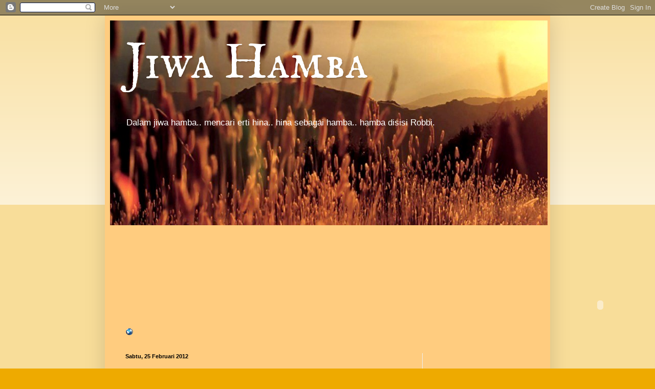

--- FILE ---
content_type: text/html; charset=UTF-8
request_url: https://dirihamba.blogspot.com/2012/02/
body_size: 69228
content:
<!DOCTYPE html>
<html class='v2' dir='ltr' lang='ms'>
<head>
<link href='https://www.blogger.com/static/v1/widgets/335934321-css_bundle_v2.css' rel='stylesheet' type='text/css'/>
<meta content='width=1100' name='viewport'/>
<meta content='text/html; charset=UTF-8' http-equiv='Content-Type'/>
<meta content='blogger' name='generator'/>
<link href='https://dirihamba.blogspot.com/favicon.ico' rel='icon' type='image/x-icon'/>
<link href='http://dirihamba.blogspot.com/2012/02/' rel='canonical'/>
<link rel="alternate" type="application/atom+xml" title="Jiwa Hamba - Atom" href="https://dirihamba.blogspot.com/feeds/posts/default" />
<link rel="alternate" type="application/rss+xml" title="Jiwa Hamba - RSS" href="https://dirihamba.blogspot.com/feeds/posts/default?alt=rss" />
<link rel="service.post" type="application/atom+xml" title="Jiwa Hamba - Atom" href="https://www.blogger.com/feeds/5545610598143040911/posts/default" />
<!--Can't find substitution for tag [blog.ieCssRetrofitLinks]-->
<meta content='http://dirihamba.blogspot.com/2012/02/' property='og:url'/>
<meta content='Jiwa Hamba' property='og:title'/>
<meta content='Dalam jiwa hamba.. mencari erti hina.. hina sebagai hamba.. hamba disisi Robbi.' property='og:description'/>
<title>Jiwa Hamba: Februari 2012</title>
<style type='text/css'>@font-face{font-family:'IM Fell English SC';font-style:normal;font-weight:400;font-display:swap;src:url(//fonts.gstatic.com/s/imfellenglishsc/v16/a8IENpD3CDX-4zrWfr1VY879qFF05pZ7PIIPoUgxzQ.woff2)format('woff2');unicode-range:U+0000-00FF,U+0131,U+0152-0153,U+02BB-02BC,U+02C6,U+02DA,U+02DC,U+0304,U+0308,U+0329,U+2000-206F,U+20AC,U+2122,U+2191,U+2193,U+2212,U+2215,U+FEFF,U+FFFD;}</style>
<style id='page-skin-1' type='text/css'><!--
/*
-----------------------------------------------
Blogger Template Style
Name:     Simple
Designer: Blogger
URL:      www.blogger.com
----------------------------------------------- */
/* Content
----------------------------------------------- */
body {
font: normal normal 12px Verdana, Geneva, sans-serif;
color: #000000;
background: #eeaa00 none repeat scroll top left;
padding: 0 40px 40px 40px;
}
html body .region-inner {
min-width: 0;
max-width: 100%;
width: auto;
}
h2 {
font-size: 22px;
}
a:link {
text-decoration:none;
color: #cc6611;
}
a:visited {
text-decoration:none;
color: #888888;
}
a:hover {
text-decoration:underline;
color: #ff9900;
}
.body-fauxcolumn-outer .fauxcolumn-inner {
background: transparent url(https://resources.blogblog.com/blogblog/data/1kt/simple/body_gradient_tile_light.png) repeat scroll top left;
_background-image: none;
}
.body-fauxcolumn-outer .cap-top {
position: absolute;
z-index: 1;
height: 400px;
width: 100%;
}
.body-fauxcolumn-outer .cap-top .cap-left {
width: 100%;
background: transparent url(https://resources.blogblog.com/blogblog/data/1kt/simple/gradients_light.png) repeat-x scroll top left;
_background-image: none;
}
.content-outer {
-moz-box-shadow: 0 0 40px rgba(0, 0, 0, .15);
-webkit-box-shadow: 0 0 5px rgba(0, 0, 0, .15);
-goog-ms-box-shadow: 0 0 10px #333333;
box-shadow: 0 0 40px rgba(0, 0, 0, .15);
margin-bottom: 1px;
}
.content-inner {
padding: 10px 10px;
}
.content-inner {
background-color: #ffcc7f;
}
/* Header
----------------------------------------------- */
.header-outer {
background: #7f4c00 url(//www.blogblog.com/1kt/simple/gradients_light.png) repeat-x scroll 0 -400px;
_background-image: none;
}
.Header h1 {
font: normal normal 99px IM Fell English SC;
color: #ffffff;
text-shadow: 1px 2px 3px rgba(0, 0, 0, .2);
}
.Header h1 a {
color: #ffffff;
}
.Header .description {
font-size: 140%;
color: #ffffff;
}
.header-inner .Header .titlewrapper {
padding: 22px 30px;
}
.header-inner .Header .descriptionwrapper {
padding: 0 30px;
}
/* Tabs
----------------------------------------------- */
.tabs-inner .section:first-child {
border-top: 0 solid #eeeeee;
}
.tabs-inner .section:first-child ul {
margin-top: -0;
border-top: 0 solid #eeeeee;
border-left: 0 solid #eeeeee;
border-right: 0 solid #eeeeee;
}
.tabs-inner .widget ul {
background: #f5f5f5 url(https://resources.blogblog.com/blogblog/data/1kt/simple/gradients_light.png) repeat-x scroll 0 -800px;
_background-image: none;
border-bottom: 1px solid #eeeeee;
margin-top: 0;
margin-left: -30px;
margin-right: -30px;
}
.tabs-inner .widget li a {
display: inline-block;
padding: .6em 1em;
font: normal normal 14px Arial, Tahoma, Helvetica, FreeSans, sans-serif;
color: #999999;
border-left: 1px solid #ffcc7f;
border-right: 1px solid #eeeeee;
}
.tabs-inner .widget li:first-child a {
border-left: none;
}
.tabs-inner .widget li.selected a, .tabs-inner .widget li a:hover {
color: #000000;
background-color: #eeeeee;
text-decoration: none;
}
/* Columns
----------------------------------------------- */
.main-outer {
border-top: 0 solid #eeeeee;
}
.fauxcolumn-left-outer .fauxcolumn-inner {
border-right: 1px solid #eeeeee;
}
.fauxcolumn-right-outer .fauxcolumn-inner {
border-left: 1px solid #eeeeee;
}
/* Headings
----------------------------------------------- */
div.widget > h2,
div.widget h2.title {
margin: 0 0 1em 0;
font: normal bold 11px Arial, Tahoma, Helvetica, FreeSans, sans-serif;
color: #000000;
}
/* Widgets
----------------------------------------------- */
.widget .zippy {
color: #999999;
text-shadow: 2px 2px 1px rgba(0, 0, 0, .1);
}
.widget .popular-posts ul {
list-style: none;
}
/* Posts
----------------------------------------------- */
h2.date-header {
font: normal bold 11px Arial, Tahoma, Helvetica, FreeSans, sans-serif;
}
.date-header span {
background-color: transparent;
color: #000000;
padding: inherit;
letter-spacing: inherit;
margin: inherit;
}
.main-inner {
padding-top: 30px;
padding-bottom: 30px;
}
.main-inner .column-center-inner {
padding: 0 15px;
}
.main-inner .column-center-inner .section {
margin: 0 15px;
}
.post {
margin: 0 0 25px 0;
}
h3.post-title, .comments h4 {
font: normal normal 24px Arial, Tahoma, Helvetica, FreeSans, sans-serif;
margin: .75em 0 0;
}
.post-body {
font-size: 110%;
line-height: 1.4;
position: relative;
}
.post-body img, .post-body .tr-caption-container, .Profile img, .Image img,
.BlogList .item-thumbnail img {
padding: 2px;
background: #ffffff;
border: 1px solid #eeeeee;
-moz-box-shadow: 1px 1px 5px rgba(0, 0, 0, .1);
-webkit-box-shadow: 1px 1px 5px rgba(0, 0, 0, .1);
box-shadow: 1px 1px 5px rgba(0, 0, 0, .1);
}
.post-body img, .post-body .tr-caption-container {
padding: 5px;
}
.post-body .tr-caption-container {
color: #000000;
}
.post-body .tr-caption-container img {
padding: 0;
background: transparent;
border: none;
-moz-box-shadow: 0 0 0 rgba(0, 0, 0, .1);
-webkit-box-shadow: 0 0 0 rgba(0, 0, 0, .1);
box-shadow: 0 0 0 rgba(0, 0, 0, .1);
}
.post-header {
margin: 0 0 1.5em;
line-height: 1.6;
font-size: 90%;
}
.post-footer {
margin: 20px -2px 0;
padding: 5px 10px;
color: #666666;
background-color: #f9f9f9;
border-bottom: 1px solid #eeeeee;
line-height: 1.6;
font-size: 90%;
}
#comments .comment-author {
padding-top: 1.5em;
border-top: 1px solid #eeeeee;
background-position: 0 1.5em;
}
#comments .comment-author:first-child {
padding-top: 0;
border-top: none;
}
.avatar-image-container {
margin: .2em 0 0;
}
#comments .avatar-image-container img {
border: 1px solid #eeeeee;
}
/* Comments
----------------------------------------------- */
.comments .comments-content .icon.blog-author {
background-repeat: no-repeat;
background-image: url([data-uri]);
}
.comments .comments-content .loadmore a {
border-top: 1px solid #999999;
border-bottom: 1px solid #999999;
}
.comments .comment-thread.inline-thread {
background-color: #f9f9f9;
}
.comments .continue {
border-top: 2px solid #999999;
}
/* Accents
---------------------------------------------- */
.section-columns td.columns-cell {
border-left: 1px solid #eeeeee;
}
.blog-pager {
background: transparent none no-repeat scroll top center;
}
.blog-pager-older-link, .home-link,
.blog-pager-newer-link {
background-color: #ffcc7f;
padding: 5px;
}
.footer-outer {
border-top: 0 dashed #bbbbbb;
}
/* Mobile
----------------------------------------------- */
body.mobile  {
background-size: auto;
}
.mobile .body-fauxcolumn-outer {
background: transparent none repeat scroll top left;
}
.mobile .body-fauxcolumn-outer .cap-top {
background-size: 100% auto;
}
.mobile .content-outer {
-webkit-box-shadow: 0 0 3px rgba(0, 0, 0, .15);
box-shadow: 0 0 3px rgba(0, 0, 0, .15);
}
.mobile .tabs-inner .widget ul {
margin-left: 0;
margin-right: 0;
}
.mobile .post {
margin: 0;
}
.mobile .main-inner .column-center-inner .section {
margin: 0;
}
.mobile .date-header span {
padding: 0.1em 10px;
margin: 0 -10px;
}
.mobile h3.post-title {
margin: 0;
}
.mobile .blog-pager {
background: transparent none no-repeat scroll top center;
}
.mobile .footer-outer {
border-top: none;
}
.mobile .main-inner, .mobile .footer-inner {
background-color: #ffcc7f;
}
.mobile-index-contents {
color: #000000;
}
.mobile-link-button {
background-color: #cc6611;
}
.mobile-link-button a:link, .mobile-link-button a:visited {
color: #ffffff;
}
.mobile .tabs-inner .section:first-child {
border-top: none;
}
.mobile .tabs-inner .PageList .widget-content {
background-color: #eeeeee;
color: #000000;
border-top: 1px solid #eeeeee;
border-bottom: 1px solid #eeeeee;
}
.mobile .tabs-inner .PageList .widget-content .pagelist-arrow {
border-left: 1px solid #eeeeee;
}

--></style>
<style id='template-skin-1' type='text/css'><!--
body {
min-width: 870px;
}
.content-outer, .content-fauxcolumn-outer, .region-inner {
min-width: 870px;
max-width: 870px;
_width: 870px;
}
.main-inner .columns {
padding-left: 0px;
padding-right: 240px;
}
.main-inner .fauxcolumn-center-outer {
left: 0px;
right: 240px;
/* IE6 does not respect left and right together */
_width: expression(this.parentNode.offsetWidth -
parseInt("0px") -
parseInt("240px") + 'px');
}
.main-inner .fauxcolumn-left-outer {
width: 0px;
}
.main-inner .fauxcolumn-right-outer {
width: 240px;
}
.main-inner .column-left-outer {
width: 0px;
right: 100%;
margin-left: -0px;
}
.main-inner .column-right-outer {
width: 240px;
margin-right: -240px;
}
#layout {
min-width: 0;
}
#layout .content-outer {
min-width: 0;
width: 800px;
}
#layout .region-inner {
min-width: 0;
width: auto;
}
body#layout div.add_widget {
padding: 8px;
}
body#layout div.add_widget a {
margin-left: 32px;
}
--></style>
<link href='https://www.blogger.com/dyn-css/authorization.css?targetBlogID=5545610598143040911&amp;zx=b51c6ce8-0968-475e-97f1-7e4ce57cc455' media='none' onload='if(media!=&#39;all&#39;)media=&#39;all&#39;' rel='stylesheet'/><noscript><link href='https://www.blogger.com/dyn-css/authorization.css?targetBlogID=5545610598143040911&amp;zx=b51c6ce8-0968-475e-97f1-7e4ce57cc455' rel='stylesheet'/></noscript>
<meta name='google-adsense-platform-account' content='ca-host-pub-1556223355139109'/>
<meta name='google-adsense-platform-domain' content='blogspot.com'/>

<!-- data-ad-client=ca-pub-0617807616836719 -->

</head>
<body class='loading variant-bold'>
<div class='navbar section' id='navbar' name='Navbar'><div class='widget Navbar' data-version='1' id='Navbar1'><script type="text/javascript">
    function setAttributeOnload(object, attribute, val) {
      if(window.addEventListener) {
        window.addEventListener('load',
          function(){ object[attribute] = val; }, false);
      } else {
        window.attachEvent('onload', function(){ object[attribute] = val; });
      }
    }
  </script>
<div id="navbar-iframe-container"></div>
<script type="text/javascript" src="https://apis.google.com/js/platform.js"></script>
<script type="text/javascript">
      gapi.load("gapi.iframes:gapi.iframes.style.bubble", function() {
        if (gapi.iframes && gapi.iframes.getContext) {
          gapi.iframes.getContext().openChild({
              url: 'https://www.blogger.com/navbar/5545610598143040911?origin\x3dhttps://dirihamba.blogspot.com',
              where: document.getElementById("navbar-iframe-container"),
              id: "navbar-iframe"
          });
        }
      });
    </script><script type="text/javascript">
(function() {
var script = document.createElement('script');
script.type = 'text/javascript';
script.src = '//pagead2.googlesyndication.com/pagead/js/google_top_exp.js';
var head = document.getElementsByTagName('head')[0];
if (head) {
head.appendChild(script);
}})();
</script>
</div></div>
<div class='body-fauxcolumns'>
<div class='fauxcolumn-outer body-fauxcolumn-outer'>
<div class='cap-top'>
<div class='cap-left'></div>
<div class='cap-right'></div>
</div>
<div class='fauxborder-left'>
<div class='fauxborder-right'></div>
<div class='fauxcolumn-inner'>
</div>
</div>
<div class='cap-bottom'>
<div class='cap-left'></div>
<div class='cap-right'></div>
</div>
</div>
</div>
<div class='content'>
<div class='content-fauxcolumns'>
<div class='fauxcolumn-outer content-fauxcolumn-outer'>
<div class='cap-top'>
<div class='cap-left'></div>
<div class='cap-right'></div>
</div>
<div class='fauxborder-left'>
<div class='fauxborder-right'></div>
<div class='fauxcolumn-inner'>
</div>
</div>
<div class='cap-bottom'>
<div class='cap-left'></div>
<div class='cap-right'></div>
</div>
</div>
</div>
<div class='content-outer'>
<div class='content-cap-top cap-top'>
<div class='cap-left'></div>
<div class='cap-right'></div>
</div>
<div class='fauxborder-left content-fauxborder-left'>
<div class='fauxborder-right content-fauxborder-right'></div>
<div class='content-inner'>
<header>
<div class='header-outer'>
<div class='header-cap-top cap-top'>
<div class='cap-left'></div>
<div class='cap-right'></div>
</div>
<div class='fauxborder-left header-fauxborder-left'>
<div class='fauxborder-right header-fauxborder-right'></div>
<div class='region-inner header-inner'>
<div class='header section' id='header' name='Pengepala'><div class='widget Header' data-version='1' id='Header1'>
<div id='header-inner' style='background-image: url("https://blogger.googleusercontent.com/img/b/R29vZ2xl/AVvXsEjMTZEhXPtTzUhhVlKt-vdtBJNGZKTeffRPr68zDeZ2HVsuJcTu8t0tpvBbSaDE7LpBIE9V828rMOCwmS80uNT9GHkS9PWdPoshDTm_FMhQ8PBDj3gMQmmMBJGK9-QEPliHgS-mzU2zngAu/s1600/set7-header-original.jpg"); background-position: left; width: 855px; min-height: 400px; _height: 400px; background-repeat: no-repeat; '>
<div class='titlewrapper' style='background: transparent'>
<h1 class='title' style='background: transparent; border-width: 0px'>
<a href='https://dirihamba.blogspot.com/'>
Jiwa Hamba
</a>
</h1>
</div>
<div class='descriptionwrapper'>
<p class='description'><span>Dalam jiwa hamba.. mencari erti hina.. hina sebagai hamba.. hamba disisi Robbi.</span></p>
</div>
</div>
</div></div>
</div>
</div>
<div class='header-cap-bottom cap-bottom'>
<div class='cap-left'></div>
<div class='cap-right'></div>
</div>
</div>
</header>
<div class='tabs-outer'>
<div class='tabs-cap-top cap-top'>
<div class='cap-left'></div>
<div class='cap-right'></div>
</div>
<div class='fauxborder-left tabs-fauxborder-left'>
<div class='fauxborder-right tabs-fauxborder-right'></div>
<div class='region-inner tabs-inner'>
<div class='tabs section' id='crosscol' name='Rentas Lajur'><div class='widget Followers' data-version='1' id='Followers1'>
<h2 class='title'>Ukhwah Islamiyyah</h2>
<div class='widget-content'>
<div id='Followers1-wrapper'>
<div style='margin-right:2px;'>
<div><script type="text/javascript" src="https://apis.google.com/js/platform.js"></script>
<div id="followers-iframe-container"></div>
<script type="text/javascript">
    window.followersIframe = null;
    function followersIframeOpen(url) {
      gapi.load("gapi.iframes", function() {
        if (gapi.iframes && gapi.iframes.getContext) {
          window.followersIframe = gapi.iframes.getContext().openChild({
            url: url,
            where: document.getElementById("followers-iframe-container"),
            messageHandlersFilter: gapi.iframes.CROSS_ORIGIN_IFRAMES_FILTER,
            messageHandlers: {
              '_ready': function(obj) {
                window.followersIframe.getIframeEl().height = obj.height;
              },
              'reset': function() {
                window.followersIframe.close();
                followersIframeOpen("https://www.blogger.com/followers/frame/5545610598143040911?colors\x3dCgt0cmFuc3BhcmVudBILdHJhbnNwYXJlbnQaByMwMDAwMDAiByNjYzY2MTEqByNmZmNjN2YyByMwMDAwMDA6ByMwMDAwMDBCByNjYzY2MTFKByM5OTk5OTlSByNjYzY2MTFaC3RyYW5zcGFyZW50\x26pageSize\x3d21\x26hl\x3dms\x26origin\x3dhttps://dirihamba.blogspot.com");
              },
              'open': function(url) {
                window.followersIframe.close();
                followersIframeOpen(url);
              }
            }
          });
        }
      });
    }
    followersIframeOpen("https://www.blogger.com/followers/frame/5545610598143040911?colors\x3dCgt0cmFuc3BhcmVudBILdHJhbnNwYXJlbnQaByMwMDAwMDAiByNjYzY2MTEqByNmZmNjN2YyByMwMDAwMDA6ByMwMDAwMDBCByNjYzY2MTFKByM5OTk5OTlSByNjYzY2MTFaC3RyYW5zcGFyZW50\x26pageSize\x3d21\x26hl\x3dms\x26origin\x3dhttps://dirihamba.blogspot.com");
  </script></div>
</div>
</div>
<div class='clear'></div>
</div>
</div></div>
<div class='tabs section' id='crosscol-overflow' name='Cross-Column 2'><div class='widget HTML' data-version='1' id='HTML21'>
<div class='widget-content'>
<div><script src="//www.widgeo.net/effets/effets.php?id=2&amp;adult=0&amp;cat=news&amp;msg=Assalamualaikum&amp;taille=800"></script><br />
<noscript><a href="http://www.widgeo.net">widgeo.net</a></noscript>
<a href="http://www.widgeo.net"><img alt="widgeo.net" border="0" src="https://lh3.googleusercontent.com/blogger_img_proxy/AEn0k_sZoUD8Q8OriAnpHBWiItB1HfxPSDqcDaKvJtLa9ksQUUg1Nn0Iq1tKrvcVFRH6ldKQla2h8NzMKFXJEygPtSMuojJrFIX9BA=s0-d"></a></div>
</div>
<div class='clear'></div>
</div></div>
</div>
</div>
<div class='tabs-cap-bottom cap-bottom'>
<div class='cap-left'></div>
<div class='cap-right'></div>
</div>
</div>
<div class='main-outer'>
<div class='main-cap-top cap-top'>
<div class='cap-left'></div>
<div class='cap-right'></div>
</div>
<div class='fauxborder-left main-fauxborder-left'>
<div class='fauxborder-right main-fauxborder-right'></div>
<div class='region-inner main-inner'>
<div class='columns fauxcolumns'>
<div class='fauxcolumn-outer fauxcolumn-center-outer'>
<div class='cap-top'>
<div class='cap-left'></div>
<div class='cap-right'></div>
</div>
<div class='fauxborder-left'>
<div class='fauxborder-right'></div>
<div class='fauxcolumn-inner'>
</div>
</div>
<div class='cap-bottom'>
<div class='cap-left'></div>
<div class='cap-right'></div>
</div>
</div>
<div class='fauxcolumn-outer fauxcolumn-left-outer'>
<div class='cap-top'>
<div class='cap-left'></div>
<div class='cap-right'></div>
</div>
<div class='fauxborder-left'>
<div class='fauxborder-right'></div>
<div class='fauxcolumn-inner'>
</div>
</div>
<div class='cap-bottom'>
<div class='cap-left'></div>
<div class='cap-right'></div>
</div>
</div>
<div class='fauxcolumn-outer fauxcolumn-right-outer'>
<div class='cap-top'>
<div class='cap-left'></div>
<div class='cap-right'></div>
</div>
<div class='fauxborder-left'>
<div class='fauxborder-right'></div>
<div class='fauxcolumn-inner'>
</div>
</div>
<div class='cap-bottom'>
<div class='cap-left'></div>
<div class='cap-right'></div>
</div>
</div>
<!-- corrects IE6 width calculation -->
<div class='columns-inner'>
<div class='column-center-outer'>
<div class='column-center-inner'>
<div class='main section' id='main' name='Utama'><div class='widget Blog' data-version='1' id='Blog1'>
<div class='blog-posts hfeed'>

          <div class="date-outer">
        
<h2 class='date-header'><span>Sabtu, 25 Februari 2012</span></h2>

          <div class="date-posts">
        
<div class='post-outer'>
<div class='post hentry uncustomized-post-template' itemprop='blogPost' itemscope='itemscope' itemtype='http://schema.org/BlogPosting'>
<meta content='https://blogger.googleusercontent.com/img/b/R29vZ2xl/AVvXsEgEQj9fjDnGf-_n_WLAiKGaRYT5C4f0EzVXhWdS7S-46DazcmHthA3Ep7pXvVtge5ozzDLlhw1Tc6xwzktlC8AfgtqnBZoNmvc3uy3eArJ2zoW4b5qGkqrLWg3I6Mz0QV3e7GKbF0a04Gg/s1600/zinab.jpg' itemprop='image_url'/>
<meta content='5545610598143040911' itemprop='blogId'/>
<meta content='9217348442042385552' itemprop='postId'/>
<a name='9217348442042385552'></a>
<h3 class='post-title entry-title' itemprop='name'>
<a href='https://dirihamba.blogspot.com/2012/02/zaynab-al-ghazali-serikandi-ikhwan.html'>Zainab al-Ghazali : Permata Dakwah Yang Berkilau Di Era Jatuhnya Islam</a>
</h3>
<div class='post-header'>
<div class='post-header-line-1'></div>
</div>
<div class='post-body entry-content' id='post-body-9217348442042385552' itemprop='description articleBody'>
<span class="Apple-style-span" style="color: rgb(88, 18, 81); font-family: Georgia, Utopia, 'Palatino Linotype', Palatino, serif; line-height: 22px; "><div class="separator" style="clear: both; text-align: center; "><a href="https://blogger.googleusercontent.com/img/b/R29vZ2xl/AVvXsEgEQj9fjDnGf-_n_WLAiKGaRYT5C4f0EzVXhWdS7S-46DazcmHthA3Ep7pXvVtge5ozzDLlhw1Tc6xwzktlC8AfgtqnBZoNmvc3uy3eArJ2zoW4b5qGkqrLWg3I6Mz0QV3e7GKbF0a04Gg/s1600/zinab.jpg" style="text-decoration: none; color: rgb(255, 0, 0); margin-left: 1em; margin-right: 1em; "><img border="0" src="https://blogger.googleusercontent.com/img/b/R29vZ2xl/AVvXsEgEQj9fjDnGf-_n_WLAiKGaRYT5C4f0EzVXhWdS7S-46DazcmHthA3Ep7pXvVtge5ozzDLlhw1Tc6xwzktlC8AfgtqnBZoNmvc3uy3eArJ2zoW4b5qGkqrLWg3I6Mz0QV3e7GKbF0a04Gg/s1600/zinab.jpg" style="border-top-style: none; border-right-style: none; border-bottom-style: none; border-left-style: none; border-width: initial; border-color: initial; position: relative; padding-top: 8px; padding-right: 8px; padding-bottom: 8px; padding-left: 8px; " /></a></div><div style="color: black; font-family: Verdana, sans-serif; "><span style="font-size: small; "><span class="underline2">Zaynab al-Ghazali bukanlah seperti wanita biasa. Seperti Aisha Abdul Rahman, beliau merupakan rakyat Mesir dan mempertahankan hak-hak wanita Islam berdasarkan apa yang diyakini beliau sebagai fahaman Islam yang betul. </span></span></div><div style="color: black; font-family: Verdana, sans-serif; "><br /></div><div style="color: black; font-family: Verdana, sans-serif; "><span style="font-size: small; "><span class="underline2">Beliau dilahirkan di Al-Bihira pada tahun 1917 di dalam keluarga yang terhormat, keturunan Umar al-Khattab dan al-Hasan bin Ali bin Abi Talib. </span></span></div><div style="color: black; font-family: Verdana, sans-serif; "><br /></div><div style="color: black; font-family: Verdana, sans-serif; "><span style="font-size: small; "><span class="underline2">Ayah beliau juga merupakan lulusan al-Azhar. Beliau lebih terkedepan sebagai pejuang dan aktivis Islam daripada seorang yang ulama&#8217;. </span></span></div><div style="color: black; font-family: Verdana, sans-serif; "><br /></div><div style="color: black; font-family: Verdana, sans-serif; "><span style="font-size: small; "><span class="underline2">Sewaktu mudanya, beliau aktif dalam pergerakan feminis, dan menyertai Kesatuan Wanita Mesir (Egyptian Feminist Union) yang diasaskan oleh Huda as-Syarawi pada tahun 1923. </span></span></div><div style="color: black; font-family: Verdana, sans-serif; "><br /></div><div style="color: black; font-family: Verdana, sans-serif; "><span style="font-size: small; "><span class="underline2">Beliau telah keluar daripada persatuan itu disebabkan tidak bersetuju dengan idea dan landasan perjuangan gerakan pembebasan wanita. </span></span></div><div style="color: black; font-family: Verdana, sans-serif; "><br /></div><div style="color: black; font-family: Verdana, sans-serif; "><span style="font-size: small; "><span class="underline2">Pada umur 18 tahun (1936), beliau mengasaskan Persatuan Wanita Islam untuk menguruskan hal-ehwal dan akitiviti-aktiviti wanita berlandaskan ajaran Islam dan tujuan ke arah Islam.<br /><br />Ikhwan Muslimin yang diasaskan oleh Hasan al-Banna pada 1928 mempunyai perancangan untuk mengasaskan sayap wanita di dalam pertubuhannya. Hasan al-Banna telah meminta beliau untuk mengetuai bahagian wanita dalam Ikhwan Muslimin. </span></span></div><div style="color: black; font-family: Verdana, sans-serif; "><br /></div><div style="color: black; font-family: Verdana, sans-serif; "><span style="font-size: small; "><span class="underline2">Beliau dan persatuannya menolak tawaran ini tetapi menyatakan persetujuan untuk memberikan kerjasama. Setelah Ikhwan Muslimin dibubarkan pada tahun 1948, Zaynab al-Ghazali telah berbaiah kepada Hasan al-Banna pada tahun 1949 untuk menyokongnya dan bersama memperjuangkan sebuah daulah Islam. </span></span></div><div style="color: black; font-family: Verdana, sans-serif; "><br /></div><div style="color: black; font-family: Verdana, sans-serif; "><span style="font-size: small; "><span class="underline2">Malangnya Hasan al-Banna telah gugur syahid tidak lama setelah itu. Kesedihan hati Zaynab telah tercoret dalam bukunya yang masyhur, Hari-hari Dalam Hidupku. </span></span></div><div style="color: black; font-family: Verdana, sans-serif; "><br /></div><div style="color: black; font-family: Verdana, sans-serif; "><span style="font-size: small; "><span class="underline2">Beliau menyambung perjuangan dan mengotakan baiahnya kepada pemimpin Ikhwan Muslimin yang menggantikan Hasan al-Banna iaitu Hasan al-Hudhaibi. </span></span></div><div style="color: black; font-family: Verdana, sans-serif; "><span style="font-size: small; "><span class="underline2"></span></span></div><a name="more"></a><span style="font-size: small; "> </span><br /><div style="color: black; font-family: Verdana, sans-serif; "><span style="font-size: small; "><span class="underline2">Beliau menyertai dan bersama dengan ahli Ikhwan Muslimin terutama apabila Ikhwan Muslimin diharamkan dan mereka terpaksa bergerak secara rahsia di bawah pemerintahan Jamal Abdul Naser sekitar tahun 1950-1960an.</span></span></div><div style="color: black; font-family: Verdana, sans-serif; "><br /></div><div style="color: black; font-family: Verdana, sans-serif; "><span style="font-size: small; "><span class="underline2">Dalam satu temuramah dirumahnya di Heliopolis, Mesir pada tahun 1981, Zainab al-Ghazali berkata:<br /><br />&#8220;Islam telah menyediakan segala-galanya untuk lelaki dan perempuan. Islam memberikan wanita semuanya-kebebasan,hak ekonomi,hak politik,hak social, hak awam dan juga hak persendirian. Islam telah memberikan hak-hak wanita di dalam keluarga lebih daripada persatuan dan agama lain. Wanita boleh berkata tentang kebebasan wanita dalam masyarakat Kristian,Yahudi dan juga masyarakat pagan, tetapi dalam masyarakat Islam adalah satu kesilapan besar untuk berkata tentang kebebasan wanita. Wanita Muslim perlu mempelajari Islam supaya mereka tahu Islam telah memberikan mereka semua hak-hak mereka.&#8221;<br /><br />Inilah intipati pemikiran Zainab al-Ghazali berkenaan dengan status wanita seperti yang selalu diluahkan dan disampaikan beliau dalam ceramah-ceramah beliau dan juga karya-karya beliau di dalam majalah al-Da&#8217;wa, dimana beliau merupakan editor sebuah ruangan untuk pembangunan rumah tangga Muslim yang sebenar. </span></span></div><div style="color: black; font-family: Verdana, sans-serif; "><br /></div><div style="color: black; font-family: Verdana, sans-serif; "><span style="font-size: small; "><span class="underline2">Perkara utama dalam perjuangan beliau adalah pentarbiyahan, iaitu untuk memberi kefahaman Islam di dalam pemikiran wanita, mendidik mereka tentang hak-hak dan tanggungjawab mereka dan mengubah masyarakat untuk membina sebuah daulah Islamiah yang berpandukan al-Quran dan Sunnah Rasulullah saw.<br /><br />Zainab al-Ghazali menyakini bahawa Islam membenarkan wanita untuk bergiat aktif dalam hal sosial, memegang jawatan, memasuki politik dan juga memberi pendapat. </span></span></div><div style="color: black; font-family: Verdana, sans-serif; "><br /></div><div style="color: black; font-family: Verdana, sans-serif; "><span style="font-size: small; "><span class="underline2">Beliau percaya Islam membenarkan wanita memiliki harta, menguruskan perniagaan dan apa sahaja yang mereka mahu dalam perkhidmatan masyarakat Islam. </span></span></div><div style="color: black; font-family: Verdana, sans-serif; "><br /></div><div style="color: black; font-family: Verdana, sans-serif; "><span style="font-size: small; "><span class="underline2">Beliau berpendapat tugas utama wanita Muslimah ialah menjadi ibu dan isteri. Oleh itu, tiada tanggungjawab lain yang boleh mengatasi tanggungjawab ini. </span></span></div><div style="color: black; font-family: Verdana, sans-serif; "><br /></div><div style="color: black; font-family: Verdana, sans-serif; "><span style="font-size: small; "><span class="underline2">Jika wanita itu mempunyai masa luang untuk menyertai aktiviti kemasyarakatan setelah tugasnya sebagai ibu dan isteri telah dipenuhi, maka dia boleh berbuat demikian kerana Islam tidak melarang perbuatan tersebut.<br /><br />Zainab al-Ghazali sangat meyakini tanggungjawab agama dan sosial apabila berkahwin. Pada perkahwinan beliau yang pertama, suami beliau tidak bersetuju untuk membenarkan beliau bergiat aktif dalam perjuangan Islam. </span></span></div><div style="color: black; font-family: Verdana, sans-serif; "><br /></div><div style="color: black; font-family: Verdana, sans-serif; "><span style="font-size: small; "><span class="underline2">Dengan sebab itu, beliau telah meminta cerai daripada suaminya kerana pra-syarat yang diletakkan oleh beliau sebelum berkahwin adalah membenarkan beliau memperjuangkan Islam. </span></span></div><div style="color: black; font-family: Verdana, sans-serif; "><br /></div><div style="color: black; font-family: Verdana, sans-serif; "><span style="font-size: small; "><span class="underline2">Suami beliau yang kedua memahami semangat dan gagasan perjuangan beliau dan melibatkan diri dalam penulisan untuk menyokong beliau dan sama sekali tidak menghalang beliau dari perjuangan. </span></span></div><div style="color: black; font-family: Verdana, sans-serif; "><br /></div><div style="color: black; font-family: Verdana, sans-serif; "><span style="font-size: small; "><span class="underline2">Didalam buku &#8216;Hari-hari dalam Hidupku&#8217; (Ayyam min Hayati) beliau mengisahkan bagaimana suami beliau walaupun sangat bimbang akan diri beliau tetapi terus menerus menyokong perjuangan suci beliau. </span></span></div><div style="color: black; font-family: Verdana, sans-serif; "><br /></div><div style="color: black; font-family: Verdana, sans-serif; "><span style="font-size: small; "><span class="underline2">Zainab al-Ghazali juga menekankan beliau tidak akan mengabaikan tanggungjawab kepada suami dan keluarga beliau walaupun beliau Amirah sayap wanita Ikhwan Muslimin. </span></span></div><div style="color: black; font-family: Verdana, sans-serif; "><br /></div><div style="color: black; font-family: Verdana, sans-serif; "><span style="font-size: small; "><span class="underline2">Tanggungjawab beliau yang berat itu menyebabkan beliau perlu bekerja pada waktu yang panjang di pejabat beliau dan aktiviti bersama Ikhwan Muslimin. </span></span></div><div style="color: black; font-family: Verdana, sans-serif; "><br /></div><div style="color: black; font-family: Verdana, sans-serif; "><span style="font-size: small; "><span class="underline2">Setelah kematian suaminya yang kedua, beliau masih di dalam penjara. Beliau merasakan tanggungjawabnya terhadap perkahwinan telah selesai dan beliau bebas untuk mengorbankan seluruh masanya untuk perjuangan Islam.<br /><br />Sebagaimana pejuang-pejuang Islam yang lain, beliau juga kecewa dengan revolusi Mesir 1952 yang didokong mereka pada mulanya dan akhirnya pejuang Islam telah dikhianati oleh Jamal Abdul Naser. </span></span></div><div style="color: black; font-family: Verdana, sans-serif; "><br /></div><div style="color: black; font-family: Verdana, sans-serif; "><span style="font-size: small; "><span class="underline2">Zainab al-Ghazali menyatakan bahawa regim Jamal Abdul Naser adalah musuh kepada Islam. Setelah beberapa tokoh Ikhwanul Muslimin ditangkap dan dihukum mati dan ramai dipenjara, beliau mendahului pergerakan untuk menolong isteri, janda dan keluarga pejuang yang telah dibunuh dan dipenjarakan. </span></span></div><div style="color: black; font-family: Verdana, sans-serif; "><br /></div><div style="color: black; font-family: Verdana, sans-serif; "><span style="font-size: small; "><span class="underline2">Walaupun dipenjara, beliau meningkatkan usaha tarbiyyah secara rahsia diketuai oleh pimpinan Ikhwan Muslimin. Dalam tahun 1962, beliau dapat berhubung dengan Sayyid Qutb melalui dua orang adik Sayyid Qutb dan menerima tulisan beliau berkenaan perjuangan Islam dan tafsir al-Quran dan hadith serta syariah Islam. </span></span></div><div style="color: black; font-family: Verdana, sans-serif; "><br /></div><div style="color: black; font-family: Verdana, sans-serif; "><span style="font-size: small; "><span class="underline2">Beliau juga menerima sebahagian dari buku yang dikarang oleh Sayyid Qutb dalam penjara yang kemudian diterbitkan dengan judul Ma&#8217;alim Fit-Tariq (Petunjuk Sepanjang Jalan).<br /></span></span></div><div style="color: black; font-family: Verdana, sans-serif; "><span style="font-size: small; "><span class="underline2">Tulisan dan petunjuk daripada Sayyid Qutb di dalam penjara dan juga ayat-ayat al-Quran akan dipelajari dalam satu kumpulan terdiri daripada lima hingga sepuluh pemuda yang berjumpa pada waktu malam di rumah Zainab ataupun tempat lain. </span></span></div><div style="color: black; font-family: Verdana, sans-serif; "><br /></div><div style="color: black; font-family: Verdana, sans-serif; "><span style="font-size: small; "><span class="underline2">Perbincangan, pandangan dan pendapat diutarakan di dalam pertemuan tersebut. Dengan persetujuan Sayyid Qutb dan pimpinan Ikhwan Muslimin, keputusan untuk menjalankan program tarbiyyah selama 13 tahun sepertimana zaman Rasulullah saw di era Mekah. </span></span></div><div style="color: black; font-family: Verdana, sans-serif; "><br /></div><div style="color: black; font-family: Verdana, sans-serif; "><span style="font-size: small; "><span class="underline2">Apabila tempoh ini berakhir, maka studi dan kajian akan dibuat adakah sekurangnya 75% daripada rakyat Mesir sudah yakin dengan keperluan adanya daulah Islam dan membangunkannya. </span></span></div><div style="color: black; font-family: Verdana, sans-serif; "><br /></div><div style="color: black; font-family: Verdana, sans-serif; "><span style="font-size: small; "><span class="underline2">Jika ianya terjadi maka gerak kerja menubuhkan daulah Islam akan dilakukan dan jika belum lagi mencapai tahap tersebut, program pentarbiyahan akan dilakukan semula selama 13 tahun lagi sehingga sehingga rakyat bersedia untuk membina daulah Islam, menerima pakai undang-undang syariah Islam dan menegakkan hukum Islam berpandukan al-Quran dan Sunnah Rasulullah saw.<br /><br />Apabila kerajaan Mesir berasa curiga dengan perkumpulan rahsia dan matlamat mereka ini, Ikhwan Muslimin diserbu pada tahun 1965. Ikhwah dan akhawat pergerakan Ikhwan Muslimin semuanya ditangkap dan dipenjarakan. </span></span></div><div style="color: black; font-family: Verdana, sans-serif; "><br /></div><div style="color: black; font-family: Verdana, sans-serif; "><span style="font-size: small; "><span class="underline2">Zainab al-Ghazali adalah salah seorang daripada mereka. Jemaah wanita Ikhwan Muslimin dibubarkan. Beliau dibicarakan bersama sahabiah yang lainnya pada tahun 1966 dan dihukum penjara seumur hidup dengan kerja berat. </span></span></div><div style="color: black; font-family: Verdana, sans-serif; "><br /></div><div style="color: black; font-family: Verdana, sans-serif; "><span style="font-size: small; "><span class="underline2">Satu hukuman yang tidak masuk akal bagi seorang wanita. Namun pada tahun 1971 beliau telah dibebaskan apabila kematian Jamal Abdul Nasir dan Anwar Sadat mengambil alih tampuk pemerintahan. </span></span></div><div style="color: black; font-family: Verdana, sans-serif; "><br /></div><div style="color: black; font-family: Verdana, sans-serif; "><span style="font-size: small; "><span class="underline2">Setelah itu, beliau terus sahaja meneruskan perjuangan beliau tanpa mengenal penat lelah dalam mendaulatkan Islam dibumi Mesir.<br /><br />Beliau merupakan wanita yang terkemuka setelah jatuhnya khilafah Islamiah di Mesir. Beliau tidak mempunyai anak dan segalanya hidupnya diserahkan kepada perjuangan Islam. </span></span></div><div style="color: black; font-family: Verdana, sans-serif; "><br /></div><div style="color: black; font-family: Verdana, sans-serif; "><span style="font-size: small; "><span class="underline2">Beliau juga menjadi sanjungan dan pendorong kepada perjuangan wanita di seluruh dunia. Beliau dihormati oleh kawan dan lawan, malah disegani oleh tokoh-tokoh ulama&#8217; kerana perjuangannya yang luar biasa.<br /><br />Zainab al-Ghazali kembali ke rahmatullah pada hari Rabu 3 Ogos 2005 di kala umur beliau 88 tahun. Ternyata umur yang panjang yang dianugerahkan Allah pada beliau telah digunakan tanpa sia-sia sedikitpun, semuanya dikorbankan demi menegakkan agama Allah yang mulia. </span></span></div><div style="color: black; font-family: Verdana, sans-serif; "><br /></div><div style="color: black; font-family: Verdana, sans-serif; "><span style="font-size: small; "><span class="underline2">Beliau terus menjadi idola dakwah kepada pejuang-pejuang Islam di seluruh dunia. Beliau juga menjadi bukti kukuh bahawa sebenarnya Islam mampu membina wanita yang berjuang untuk Islam. </span></span></div><div style="color: black; font-family: Verdana, sans-serif; "><br /></div><div style="color: black; font-family: Verdana, sans-serif; "><span style="font-size: small; "><span class="underline2">Sejarah hidup beliau persis hidup srikandi di teratak Rasulullah saw. Jadi tidaklah salah jika kita menggelarnya sebagai Ummul Mujahidah pada masa kini. </span></span></div><div style="color: black; font-family: Verdana, sans-serif; "><br /></div><div style="color: black; font-family: Verdana, sans-serif; "><span style="font-size: small; "><span class="underline2">Moga Allah mencucuri rahmat yang melimpah ruah kepada beliau dan menjadikan beliau di kalangan para siddiqin,amilin dan mujahidin.</span></span></div><div style="color: black; font-family: Verdana, sans-serif; "><span style="font-size: small; "><span class="underline2"><br /></span></span></div><div style="color: black; font-family: Verdana, sans-serif; "><span style="font-size: small; "><span class="underline2">sumber:<b style="font-style: italic; "> Dakwah.Info</b></span></span></div></span>
<div style='clear: both;'></div>
</div>
<div class='post-footer'>
<div class='post-footer-line post-footer-line-1'>
<span class='post-author vcard'>
Posted by
<span class='fn' itemprop='author' itemscope='itemscope' itemtype='http://schema.org/Person'>
<meta content='https://www.blogger.com/profile/02905527842899385608' itemprop='url'/>
<a class='g-profile' href='https://www.blogger.com/profile/02905527842899385608' rel='author' title='author profile'>
<span itemprop='name'>Jiwa Hamba</span>
</a>
</span>
</span>
<span class='post-timestamp'>
at
<meta content='http://dirihamba.blogspot.com/2012/02/zaynab-al-ghazali-serikandi-ikhwan.html' itemprop='url'/>
<a class='timestamp-link' href='https://dirihamba.blogspot.com/2012/02/zaynab-al-ghazali-serikandi-ikhwan.html' rel='bookmark' title='permanent link'><abbr class='published' itemprop='datePublished' title='2012-02-25T23:22:00-08:00'>Sabtu, Februari 25, 2012</abbr></a>
</span>
<span class='post-comment-link'>
<a class='comment-link' href='https://www.blogger.com/comment/fullpage/post/5545610598143040911/9217348442042385552' onclick=''>
Tiada ulasan:
  </a>
</span>
<span class='post-icons'>
</span>
<div class='post-share-buttons goog-inline-block'>
<a class='goog-inline-block share-button sb-email' href='https://www.blogger.com/share-post.g?blogID=5545610598143040911&postID=9217348442042385552&target=email' target='_blank' title='E-melkan Ini'><span class='share-button-link-text'>E-melkan Ini</span></a><a class='goog-inline-block share-button sb-blog' href='https://www.blogger.com/share-post.g?blogID=5545610598143040911&postID=9217348442042385552&target=blog' onclick='window.open(this.href, "_blank", "height=270,width=475"); return false;' target='_blank' title='BlogThis!'><span class='share-button-link-text'>BlogThis!</span></a><a class='goog-inline-block share-button sb-twitter' href='https://www.blogger.com/share-post.g?blogID=5545610598143040911&postID=9217348442042385552&target=twitter' target='_blank' title='Kongsi pada X'><span class='share-button-link-text'>Kongsi pada X</span></a><a class='goog-inline-block share-button sb-facebook' href='https://www.blogger.com/share-post.g?blogID=5545610598143040911&postID=9217348442042385552&target=facebook' onclick='window.open(this.href, "_blank", "height=430,width=640"); return false;' target='_blank' title='Kongsi ke Facebook'><span class='share-button-link-text'>Kongsi ke Facebook</span></a><a class='goog-inline-block share-button sb-pinterest' href='https://www.blogger.com/share-post.g?blogID=5545610598143040911&postID=9217348442042385552&target=pinterest' target='_blank' title='Kongsi ke Pinterest'><span class='share-button-link-text'>Kongsi ke Pinterest</span></a>
</div>
</div>
<div class='post-footer-line post-footer-line-2'>
<span class='post-labels'>
Labels:
<a href='https://dirihamba.blogspot.com/search/label/Belasungkawa' rel='tag'>Belasungkawa</a>,
<a href='https://dirihamba.blogspot.com/search/label/Dakwah' rel='tag'>Dakwah</a>
</span>
</div>
<div class='post-footer-line post-footer-line-3'>
<span class='post-location'>
</span>
</div>
</div>
</div>
</div>
<div class='post-outer'>
<div class='post hentry uncustomized-post-template' itemprop='blogPost' itemscope='itemscope' itemtype='http://schema.org/BlogPosting'>
<meta content='https://blogger.googleusercontent.com/img/b/R29vZ2xl/AVvXsEia6wf6WYxXylAKLoifR3O86eRVogSScaXs4YHofY-agfeh12sK1e13_QeQ3bW4gZ_0JOgOI_8lWJIHncM94YcojLg_I7RkFjyl51C3dOLgRRGS1BPeFG5wboVJP0B0B3kVV0FG8jrbKPc_/s320/tanggapan.jpg' itemprop='image_url'/>
<meta content='5545610598143040911' itemprop='blogId'/>
<meta content='2471576760693309161' itemprop='postId'/>
<a name='2471576760693309161'></a>
<h3 class='post-title entry-title' itemprop='name'>
<a href='https://dirihamba.blogspot.com/2012/02/nikmat-lisan.html'>Nikmat Lisan</a>
</h3>
<div class='post-header'>
<div class='post-header-line-1'></div>
</div>
<div class='post-body entry-content' id='post-body-2471576760693309161' itemprop='description articleBody'>
<span class="Apple-style-span" style="color: rgb(36, 15, 2); font-family: Arial, sans-serif; font-size: 24px; font-weight: bold; line-height: 18px; ">بسم الله الرحمن الرحيم</span><br /><br /><a href="https://blogger.googleusercontent.com/img/b/R29vZ2xl/AVvXsEia6wf6WYxXylAKLoifR3O86eRVogSScaXs4YHofY-agfeh12sK1e13_QeQ3bW4gZ_0JOgOI_8lWJIHncM94YcojLg_I7RkFjyl51C3dOLgRRGS1BPeFG5wboVJP0B0B3kVV0FG8jrbKPc_/s1600/tanggapan.jpg" onblur="try {parent.deselectBloggerImageGracefully();} catch(e) {}"><img alt="" border="0" id="BLOGGER_PHOTO_ID_5713336947383894050" src="https://blogger.googleusercontent.com/img/b/R29vZ2xl/AVvXsEia6wf6WYxXylAKLoifR3O86eRVogSScaXs4YHofY-agfeh12sK1e13_QeQ3bW4gZ_0JOgOI_8lWJIHncM94YcojLg_I7RkFjyl51C3dOLgRRGS1BPeFG5wboVJP0B0B3kVV0FG8jrbKPc_/s320/tanggapan.jpg" style="float:left; margin:0 10px 10px 0;cursor:pointer; cursor:hand;width: 320px; height: 200px;" /></a>Alhamdulillah syukur pada Allah atas limpah rahmatNya pada ummat manusia. Betapa banyak salah silap yang kita lakukan selama ini, namun atas kasih sayang Allah jualah kita masih diberi peluang untuk bernafas di bumi milik-Nya. Manusia adalah makhluk Allah yang istimewa, dibekalkan dengan pelbagai anggota yang memudahkan penghidupan seharian kita. Hari ini saya terfikir tentang sejauh mana saya menggunakan nikmat anggota yang satu ini iaitu lidah.<br /><br />Mungkin kita sudah sedia maklum betapa pentingnya lidah dalam kehidupan kita. Setiap kata-kata yang terucap melahirkan perasaan dan gerak hati kita. Namun, kadangkala saya terfikir, banyak sudah saya berkata-kata, namun sebanyak mana pula kata-kata itu bermanfaat andai bukan untuk orang lain, untuk diri saya sendiri. Berapa peratusannya yang berguna, berapa pula yang hanya sia-sia. Seringkali kita banyak berbicara, terus petah dan rancak berborak, namun adakah perbualan itu melahirkan rasa taqarrub pada Allah? Pernahkah kita bermuhasabah memikirkan setiap kata-kata yang telah terungkap?<br /><br />Marilah sama-sama merenung persoalan di bawah:<br /><br />Sedarkah kita selama ini kita banyak berbicara?<br />Pernahkan kita terfikir adakah kata-kata kita pernah menyakitkan hati orang lain?<br />Adakah kita pernah memburukkan orang lain?<br />Adakah kita berfikir terlebih dahulu sebelum berbicara?<br /><br />Sahabat-sahabatku,<br /><br />Apa yang kita ucapkan sebenarnya mencerminkan diri kita. Pemilihan kata-kata menunjukkan akhlak kita. Baginda Nabi SAW adalah contoh terbaik insan yang sopan berbicara dan bijak berkomunikasi. Baginda pandai menyesuaikan diri bukan sahaja ketika berbicara dengan orang dewasa, malahan bijak berbual dengan kanak-kanak. Kata-kata yang sopan itulah wajar kita contohi. Bila memikirkan banyaknya kata sia-sia yang terungkap menyebabkan saya malu dengan diri sendiri. Anggota yang sepatutnya basah dengan zikir kepada Allah, kadangakala tidak dimanfaatkan sebaiknya. Namun, saya bersyukur lahirnya kesedaran untuk membetulkan. Pastinya kita manusia sering lalai, maka bersyukurlah andai kesedaran lahir dalam diri. Lidah ciptaan Allah mampu menjadi medium untuk kita mencapai keredhaan-Nya dan pada masa yang sama mampu membawa kepada kemurkaan-Nya, nauzubillah. Berapa ramai ummat manusia yang tersalah menggunakan kurniaan ini contohnya dengan memfitnah dan mengumpat orang lain. Ada juga yang menggunakan kelebihan suara yang merdu untuk dipersembahkan kepada yang tidak selayaknya.<br /><br />Di sini saya ingin mengajak diri sendiri dan sahabat-sahabat sekalian untuk sama-sama memanfaatkan lidah untuk kebaikan bagi diri sendiri dan orang lain. Antara amalan yang boleh dilakukan ialah:<br /><br />1) berzikir, berselawat<br />2) membaca Al-Quran dan mentadabbur maknanya<br />3) menyampaikan ilmu yang bermanfaat; tidak semestinya ilmu agama sahaja<br />4) menyampaikan nasihat untuk kebaikan<br />5) berdoa sebanyak-banyaknya<br /><br />Sahabat-sahabatku,<br /><br />Berapa ramai di antara manusia yang akan dicampakkan ke dalam neraka akibat dosa lidah mereka. Jelas menunjukkan bahawa lidah ini bahaya andai tidak dijaga sebaiknya. Ia ibarat pedang yang mampu membunuh, maka wajar untuk kita menyarungnya dan meletakkannya pada tempat yang betul agar tidak mencederakan. Diam itu lebih mendamaikan andai berbicara hanya menyakitkan. Beruntunglah andai kita tergolong dalam golongan yang banyak berfikir berbanding berbicara yang sia-sia. Merugilah andai kita hanya petah berbicara, namun kata-kata yang terungkap tidak berisi dan tidak menambah keimanan kita kepada-Nya.<br /><br />Akhirnya, saya menyeru agar kita berubah untuk menjadi insan yang setiap butir yang terluah itu menyenangkan dan mendamaikan orang di sekitar bukan melahirkan rasa benci dan menyakitkan hati semata-mata. Percayalah ucapan yang baik mampu melahirkan impresi yang baik kepada kita seterusnya melahirkan ukhwah sesama insan. Mulakan kini, gunakan perkataan yang sopan, guna pada tempat yang betul dan intonasi yang tepat. Jadikan lidah anggota yang dapat menambah keimanan kita kepada Allah, InsyaAllah. Sekadar mengingatkan diri yang lupa jua.<br /><br />Diam lebih baik dari berbicara yang sia-sia!<div><br /></div><div>Kerana pulut santan binasa.<br />kerana mulut badan binasa.<br />Begitulah pepatah yang menggambarkan<br />betapa mulut dapat memberi kesan<br />kepada pelakunya.<br /><br />Nikmat lisan yang dikurniakan<br />Allah hendaklah digunakan<br />dengan sebaik-baiknya, iaitu<br />menyeru yang makruf dan<br />mencegah yang mungkar.<br /><br />Ingatlah, lisan itu<br />juga dapat menjadi<br />tiket untuk ke syurga!.<br /><br />Wallhua'lam.</div>
<div style='clear: both;'></div>
</div>
<div class='post-footer'>
<div class='post-footer-line post-footer-line-1'>
<span class='post-author vcard'>
Posted by
<span class='fn' itemprop='author' itemscope='itemscope' itemtype='http://schema.org/Person'>
<meta content='https://www.blogger.com/profile/02905527842899385608' itemprop='url'/>
<a class='g-profile' href='https://www.blogger.com/profile/02905527842899385608' rel='author' title='author profile'>
<span itemprop='name'>Jiwa Hamba</span>
</a>
</span>
</span>
<span class='post-timestamp'>
at
<meta content='http://dirihamba.blogspot.com/2012/02/nikmat-lisan.html' itemprop='url'/>
<a class='timestamp-link' href='https://dirihamba.blogspot.com/2012/02/nikmat-lisan.html' rel='bookmark' title='permanent link'><abbr class='published' itemprop='datePublished' title='2012-02-25T22:56:00-08:00'>Sabtu, Februari 25, 2012</abbr></a>
</span>
<span class='post-comment-link'>
<a class='comment-link' href='https://www.blogger.com/comment/fullpage/post/5545610598143040911/2471576760693309161' onclick=''>
Tiada ulasan:
  </a>
</span>
<span class='post-icons'>
</span>
<div class='post-share-buttons goog-inline-block'>
<a class='goog-inline-block share-button sb-email' href='https://www.blogger.com/share-post.g?blogID=5545610598143040911&postID=2471576760693309161&target=email' target='_blank' title='E-melkan Ini'><span class='share-button-link-text'>E-melkan Ini</span></a><a class='goog-inline-block share-button sb-blog' href='https://www.blogger.com/share-post.g?blogID=5545610598143040911&postID=2471576760693309161&target=blog' onclick='window.open(this.href, "_blank", "height=270,width=475"); return false;' target='_blank' title='BlogThis!'><span class='share-button-link-text'>BlogThis!</span></a><a class='goog-inline-block share-button sb-twitter' href='https://www.blogger.com/share-post.g?blogID=5545610598143040911&postID=2471576760693309161&target=twitter' target='_blank' title='Kongsi pada X'><span class='share-button-link-text'>Kongsi pada X</span></a><a class='goog-inline-block share-button sb-facebook' href='https://www.blogger.com/share-post.g?blogID=5545610598143040911&postID=2471576760693309161&target=facebook' onclick='window.open(this.href, "_blank", "height=430,width=640"); return false;' target='_blank' title='Kongsi ke Facebook'><span class='share-button-link-text'>Kongsi ke Facebook</span></a><a class='goog-inline-block share-button sb-pinterest' href='https://www.blogger.com/share-post.g?blogID=5545610598143040911&postID=2471576760693309161&target=pinterest' target='_blank' title='Kongsi ke Pinterest'><span class='share-button-link-text'>Kongsi ke Pinterest</span></a>
</div>
</div>
<div class='post-footer-line post-footer-line-2'>
<span class='post-labels'>
Labels:
<a href='https://dirihamba.blogspot.com/search/label/Peringatan' rel='tag'>Peringatan</a>,
<a href='https://dirihamba.blogspot.com/search/label/Tazkirah' rel='tag'>Tazkirah</a>
</span>
</div>
<div class='post-footer-line post-footer-line-3'>
<span class='post-location'>
</span>
</div>
</div>
</div>
</div>

          </div></div>
        

          <div class="date-outer">
        
<h2 class='date-header'><span>Khamis, 16 Februari 2012</span></h2>

          <div class="date-posts">
        
<div class='post-outer'>
<div class='post hentry uncustomized-post-template' itemprop='blogPost' itemscope='itemscope' itemtype='http://schema.org/BlogPosting'>
<meta content='https://blogger.googleusercontent.com/img/b/R29vZ2xl/AVvXsEiaEQMeVqV1gp5_zpNmRYUijtr8T486ukPYyaSjXg6AYrsJTS5GSDPPFbgCnmdKhyphenhyphenlS2auci9uiYu5-igvy7N4AaXBxK8XVlxCRgQmY10pV9O_NH6ItvvOjuojN0pKsnAqcVGNJQbpalsvs/s320/bapa.jpg' itemprop='image_url'/>
<meta content='5545610598143040911' itemprop='blogId'/>
<meta content='2821794074018988682' itemprop='postId'/>
<a name='2821794074018988682'></a>
<h3 class='post-title entry-title' itemprop='name'>
<a href='https://dirihamba.blogspot.com/2012/02/mengorbankan-kepentingan-peribadi.html'>Mengorbankan Kepentingan Peribadi</a>
</h3>
<div class='post-header'>
<div class='post-header-line-1'></div>
</div>
<div class='post-body entry-content' id='post-body-2821794074018988682' itemprop='description articleBody'>
<span class="Apple-style-span" style="color: rgb(36, 15, 2); font-family: Arial, sans-serif; font-size: 24px; font-weight: bold; line-height: 18px; ">بسم الله الرحمن الرحيم</span><div><br /><a href="https://blogger.googleusercontent.com/img/b/R29vZ2xl/AVvXsEiaEQMeVqV1gp5_zpNmRYUijtr8T486ukPYyaSjXg6AYrsJTS5GSDPPFbgCnmdKhyphenhyphenlS2auci9uiYu5-igvy7N4AaXBxK8XVlxCRgQmY10pV9O_NH6ItvvOjuojN0pKsnAqcVGNJQbpalsvs/s1600/bapa.jpg" onblur="try {parent.deselectBloggerImageGracefully();} catch(e) {}"><img alt="" border="0" id="BLOGGER_PHOTO_ID_5709753184461680706" src="https://blogger.googleusercontent.com/img/b/R29vZ2xl/AVvXsEiaEQMeVqV1gp5_zpNmRYUijtr8T486ukPYyaSjXg6AYrsJTS5GSDPPFbgCnmdKhyphenhyphenlS2auci9uiYu5-igvy7N4AaXBxK8XVlxCRgQmY10pV9O_NH6ItvvOjuojN0pKsnAqcVGNJQbpalsvs/s320/bapa.jpg" style="float:left; margin:0 10px 10px 0;cursor:pointer; cursor:hand;width: 320px; height: 234px;" /></a><div><i>Kepentingan sendiri tidak diingini<br />Bahagia kekasih itulah yang diharapi..</i><br /><br />Ini adalah bait-bait yang saya petik daripada lagu P.Ramlee. Kali ini saya nak menulis tentang <b>mengorbankan kepentingan sendiri demi kebahagiaan Kekasih.<br /></b><br />Kekasih yang ingin saya<i> highlight</i>kan di sini ialah Allah dan Rasul, secara langsung berkait dengan agama dan ummah. Ibubapa juga adalah sebahagian daripada kekasih, yang kita harapkan kebahagiaannya. Saudara-saudara seagama kita juga adalah kekasih-kekasih kita. Jika kita inginkan kebaikan dan ganjaran yang besar, kita harus siap mengorbankan sesuatu yang bersifat peribadi demi meraih keredhaan Kekasih tadi. Beratnya, tidak dapat disangkal. Namun, untuk suatu jangka masa yang lebih panjang, kita akan mampu merasai hikmah dan kebahagiaan dalam kehidupan. Yakinlah akan perkara ini. Kerana sesungguhnya Allah tidak mensia-siakan sesuatu amalpun yang dilakukan semata-mata demi meraih redha-Nya. Dan ingatlah, redha Allah bersama redha kedua ibubapa.<br /><br />Banyak kepentingan peribadi yang ingin kita tunaikan, berkait dengan apa yang kita sendiri impikan dan harapkan dalam segenap aspek kehidupan. Ia tentang kehendak hati kita, impian kita, harapan kita. Bukan berkait dengan kepentingan Allah dan Rasul, ibubapa, ummah, atau apa saja yang terkait dengan harapan dan keperluan pihak lain.<br /><br />Dalam bab bernikah misalnya, kita mungkin punya keinginan yang sangat kuat untuk menikahi seseorang, namun ibubapa kita mungkin tidak bersetuju atau tidak mampu berlapang dada dengan pilihan hati kita, bahkan mungkin menentang. Maka dalam soal ini, kepentingan peribadi kita telah bertentangan dengan kehendak ibubapa. Contoh lain, kita mungkin nak pergi jauh untuk mengejar cita-cita, namun dakwah memerlukan kita untuk berada di sesuatu kawasan demi kepentingan dakwah, maka kita punya pergeseran antara kepentingan peribadi dan dakwah. Mungkin juga kita punya banyak wang yang ingin dibelanjakan untuk mendapatkan kemewahan-kemewahan duniawi, namun perjuangan memerlukan dana yang besar untuk kita infaqkan.<br /><br /><br />Dalam sejarah perjuangan Islam, banyak siri-siri pengorbanan kepentingan diri demi meraih redha Allah. Ketika muhajirin dan ansar disaudarakan, ada yang menawarkan isterinya kepada saudaranya, dan sanggup menceraikan salah satu daripada dua isteri untuk dinikahkan dengan saudaranya. Sehingga begitu sekali tahap pengorbanan yang dipaparkan. Allah merakamkan tahap itsar (mengutamakan orang lain lebih daripada diri sendiri) tersebut dalam Al-Quran:<br /><br /><i>"Dan orang-orang (Ansar) yang mendiami negeri (Madinah) serta beriman sebelum mereka, mengasihi orang-orang yang berhijrah ke negeri mereka, dan tidak ada pula dalam hati mereka perasaan berhajatkan apa yang telah diberi kepada orang-orang yang berhijrah itu; <b>dan mereka juga mengutamakan orang-orang yang berhijrah itu lebih daripada diri mereka sendiri,</b> sekalipun mereka dalam keadaan kekurangan dan <b>amat berhajat</b>. Dan (ingatlah), sesiapa yang menjaga serta memelihara dirinya daripada dipengaruhi oleh tabiat bakhilnya, maka merekalah orang-orang yang berjaya."</i> (Al-Hasyr: 9)<br /><br />Dalam kisah lain yang begitu mahsyur tentang 3 sahabat yang syahid dalam sebuah peperangan, mereka menidakkan air untuk dirinya demi mendahulukan sahabat yang lain di sebelah yang mengerang kesakitan. Akhirnya satu persatu syahid bertemu Allah, dalam sebuah episod pengorbanan yang agung.<br /><br />Mus'ab Umair mengorbankan masa mudanya di jalan dakwah, sehingga dakwahnya meliputi seluruh Madinah. Abu Bakar mengorbankan seluruh hartanya demi Allah dan Rasul. Contoh terdekat di zaman ini, para pejuang di Palestin mengorbankan diri mereka untuk pembebasan Al-Aqsa. Tidakkah mereka juga punya kepentingan peribadi? Keinginan untuk memiliki sebuah kehidupan seperti yang diimpikan? Namun semua itu menjadi kurang penting, kerana mereka telah mengorbankannya demi sebuah matlamat yang lebih besar dan penting.<br /><br />Sehingga ke hari ini, pernahkah kita sendiri mengorbankan kepentingan peribadi, demi kepentingan agama Allah dan Rasul? <i>In contrast</i>, <b>berapa banyak pula kepentingan agama Allah dan Rasul yang telah kita korbankan demi meraih kepentingan peribadi?</b> Hanya kita yang tahu sejauh mana pengorbanan kita, dan Allah pasti tidak akan lengah atas apa yang kita kerjakan.<br /><br />Banyak perkara yang kita lalui dalam hidup ini, yang memerlukan kita mengorbankan kepentingan peribadi, demi matlamat lain yang lebih besar. Kita harus korbankan keinginan dunia demi kebahagiaan yang kekal di akhirat. Jika kita berusaha untuk ikhlas dengan pengorbanan tersebut, maka Allah akan mempermudahkan jalan bagi kita dan memenuhi tuntutan-tuntutan peribadi yang lain yang mungkin kita belum nampak. Jika bukan di atas muka bumi ini, di akhirat Insya-Allah.<br /><br /><i>"Dan tidaklah harus bagi orang-orang yang beriman, lelaki dan perempuan - apabila Allah dan RasulNya menetapkan keputusan mengenai sesuatu perkara - (tidaklah harus mereka) mempunyai hak memilih ketetapan sendiri mengenai urusan mereka. Dan sesiapa yang tidak taat kepada hukum Allah dan RasulNya maka sesungguhnya ia telah sesat dengan kesesatan yang jelas nyata." </i>(Al-Ahzab: 36)<br /><br /><br />Memang sukar, kerana laluan ke syurga itu bukan mudah. Kita tidak dihamparkan dengan kesenangan dan carpet merah. Jika insan agung iaitu Rasulullah sendiri melalui sebuah kehidupan yang sukar, apakah kita merasa cukup dengan bersenang-senang untuk meraih syurga? Sekali lagi, memang sukar kerana saya sedang bercakap tentang mengorbankan apa yang kita nak. Selagi ruh perjuangan tidak dihayati dalam diri seseorang, tak mungkin kita mampu memahami hakikat ini, dan bersedia melaksanakannya.<br /><br />Dalam banyak keadaan, memahami itu lebih mudah daripada melaksanakan. Cubalah laksanakan, insya-Allah, kefahaman itu akan terpahat dalam diri kita. Mudah-mudahan Allah memberikan keteguhan hati kepada kita.<br /><br /><br />Buktikan keimananmu!<br /><br /><br />Wallahua'lam.</div></div>
<div style='clear: both;'></div>
</div>
<div class='post-footer'>
<div class='post-footer-line post-footer-line-1'>
<span class='post-author vcard'>
Posted by
<span class='fn' itemprop='author' itemscope='itemscope' itemtype='http://schema.org/Person'>
<meta content='https://www.blogger.com/profile/02905527842899385608' itemprop='url'/>
<a class='g-profile' href='https://www.blogger.com/profile/02905527842899385608' rel='author' title='author profile'>
<span itemprop='name'>Jiwa Hamba</span>
</a>
</span>
</span>
<span class='post-timestamp'>
at
<meta content='http://dirihamba.blogspot.com/2012/02/mengorbankan-kepentingan-peribadi.html' itemprop='url'/>
<a class='timestamp-link' href='https://dirihamba.blogspot.com/2012/02/mengorbankan-kepentingan-peribadi.html' rel='bookmark' title='permanent link'><abbr class='published' itemprop='datePublished' title='2012-02-16T06:58:00-08:00'>Khamis, Februari 16, 2012</abbr></a>
</span>
<span class='post-comment-link'>
<a class='comment-link' href='https://www.blogger.com/comment/fullpage/post/5545610598143040911/2821794074018988682' onclick=''>
1 ulasan:
  </a>
</span>
<span class='post-icons'>
</span>
<div class='post-share-buttons goog-inline-block'>
<a class='goog-inline-block share-button sb-email' href='https://www.blogger.com/share-post.g?blogID=5545610598143040911&postID=2821794074018988682&target=email' target='_blank' title='E-melkan Ini'><span class='share-button-link-text'>E-melkan Ini</span></a><a class='goog-inline-block share-button sb-blog' href='https://www.blogger.com/share-post.g?blogID=5545610598143040911&postID=2821794074018988682&target=blog' onclick='window.open(this.href, "_blank", "height=270,width=475"); return false;' target='_blank' title='BlogThis!'><span class='share-button-link-text'>BlogThis!</span></a><a class='goog-inline-block share-button sb-twitter' href='https://www.blogger.com/share-post.g?blogID=5545610598143040911&postID=2821794074018988682&target=twitter' target='_blank' title='Kongsi pada X'><span class='share-button-link-text'>Kongsi pada X</span></a><a class='goog-inline-block share-button sb-facebook' href='https://www.blogger.com/share-post.g?blogID=5545610598143040911&postID=2821794074018988682&target=facebook' onclick='window.open(this.href, "_blank", "height=430,width=640"); return false;' target='_blank' title='Kongsi ke Facebook'><span class='share-button-link-text'>Kongsi ke Facebook</span></a><a class='goog-inline-block share-button sb-pinterest' href='https://www.blogger.com/share-post.g?blogID=5545610598143040911&postID=2821794074018988682&target=pinterest' target='_blank' title='Kongsi ke Pinterest'><span class='share-button-link-text'>Kongsi ke Pinterest</span></a>
</div>
</div>
<div class='post-footer-line post-footer-line-2'>
<span class='post-labels'>
Labels:
<a href='https://dirihamba.blogspot.com/search/label/Tazkirah' rel='tag'>Tazkirah</a>
</span>
</div>
<div class='post-footer-line post-footer-line-3'>
<span class='post-location'>
</span>
</div>
</div>
</div>
</div>

          </div></div>
        

          <div class="date-outer">
        
<h2 class='date-header'><span>Sabtu, 11 Februari 2012</span></h2>

          <div class="date-posts">
        
<div class='post-outer'>
<div class='post hentry uncustomized-post-template' itemprop='blogPost' itemscope='itemscope' itemtype='http://schema.org/BlogPosting'>
<meta content='https://blogger.googleusercontent.com/img/b/R29vZ2xl/AVvXsEgcizenmAm4Hb1df_2Zm9TP_q2qTh5tkgzZGKNbEyHlimiukRtbAk6LANQebDC5wg_GX_Q6nqg6IgexVHHKnzg0omX04SqrpLUsYuhTWwJITmvxR9t3597R9NaWCLOJ2JWOh7LYmAO9fr5V/s400/1_240375_1_9.jpg' itemprop='image_url'/>
<meta content='5545610598143040911' itemprop='blogId'/>
<meta content='215290474014547688' itemprop='postId'/>
<a name='215290474014547688'></a>
<h3 class='post-title entry-title' itemprop='name'>
<a href='https://dirihamba.blogspot.com/2012/02/12-februari-1949.html'>12 FEBRUARI 1949</a>
</h3>
<div class='post-header'>
<div class='post-header-line-1'></div>
</div>
<div class='post-body entry-content' id='post-body-215290474014547688' itemprop='description articleBody'>
<div style="text-align: center;"><span class="Apple-style-span" style="color: rgb(36, 15, 2); font-family: Arial, sans-serif; font-size: 24px; font-weight: bold; line-height: 18px; ">بسم الله الرحمن الرحيم</span></div><span class="Apple-style-span" style="color: rgb(68, 68, 68); font-family: Arial, Tahoma, Helvetica, FreeSans, sans-serif; font-size: 13px; line-height: 18px; "><div class="separator" style="clear: both; text-align: center; "><a href="https://blogger.googleusercontent.com/img/b/R29vZ2xl/AVvXsEgcizenmAm4Hb1df_2Zm9TP_q2qTh5tkgzZGKNbEyHlimiukRtbAk6LANQebDC5wg_GX_Q6nqg6IgexVHHKnzg0omX04SqrpLUsYuhTWwJITmvxR9t3597R9NaWCLOJ2JWOh7LYmAO9fr5V/s1600/1_240375_1_9.jpg" imageanchor="1" style="text-decoration: none; color: rgb(55, 120, 205); margin-left: 1em; margin-right: 1em; " target="_blank"><img border="0" height="202" src="https://blogger.googleusercontent.com/img/b/R29vZ2xl/AVvXsEgcizenmAm4Hb1df_2Zm9TP_q2qTh5tkgzZGKNbEyHlimiukRtbAk6LANQebDC5wg_GX_Q6nqg6IgexVHHKnzg0omX04SqrpLUsYuhTWwJITmvxR9t3597R9NaWCLOJ2JWOh7LYmAO9fr5V/s400/1_240375_1_9.jpg" style="border-top-style: solid; border-right-style: solid; border-bottom-style: solid; border-left-style: solid; border-width: initial; border-color: initial; position: relative; padding-top: 8px; padding-right: 8px; padding-bottom: 8px; padding-left: 8px; background-image: initial; background-attachment: initial; background-origin: initial; background-clip: initial; background-color: transparent; border-top-width: 1px; border-right-width: 1px; border-bottom-width: 1px; border-left-width: 1px; border-top-color: transparent; border-right-color: transparent; border-bottom-color: transparent; border-left-color: transparent; -webkit-box-shadow: rgba(0, 0, 0, 0.199219) 0px 0px 0px; border-top-left-radius: 0px 0px; border-top-right-radius: 0px 0px; border-bottom-right-radius: 0px 0px; border-bottom-left-radius: 0px 0px; background-position: initial initial; background-repeat: initial initial; " width="400" /></a></div><div class="separator" style="clear: both; text-align: left; "></div><div class="MsoNormal"><span style="color: rgb(51, 51, 51); font-family: Georgia, serif; font-size: 11.5pt; line-height: 17px; ">Hari ini, tarikh kematian As Syahid Imam Hassan Al Banna. Siapakah Hassan Al Banna? Mungkin kalian boleh saja search di internet atau klik saja <a href="http://khairuldhamiri.blogspot.com/2009/11/siapa-hassan-al-banna.html" style="text-decoration: none; color: rgb(55, 120, 205); " target="_blank">di sini.</a><o:p></o:p></span></div><div class="MsoNormal"><span style="color: rgb(51, 51, 51); font-family: Georgia, serif; font-size: 11.5pt; line-height: 17px; "><br /></span></div><div class="MsoNormal"><span style="color: rgb(51, 51, 51); font-family: Georgia, serif; font-size: 11.5pt; line-height: 17px; ">            Hampir 64 tahun Hassan Al Banna meninggalkan kita. Adakah roh perjuangannya masih sebati dengan diri kita? Adakah jejak langkah perjuangannya kita teruskan? Ataupun kisah perjuangannya kita soroti dan praktiskan?<o:p></o:p></span></div><div class="MsoNormal"><span style="color: rgb(51, 51, 51); font-family: Georgia, serif; font-size: 11.5pt; line-height: 17px; "><br /></span></div><div class="MsoNormal"><span style="color: rgb(51, 51, 51); font-family: Georgia, serif; font-size: 11.5pt; line-height: 17px; ">            Jika isu ummah pun kita tidak cakna, usah kita katakan, kita mencintai perjuangan. Lihat di bawah ini, isu Syria. Malu untuk aku katakan padamu, as syahid.. kamilah pejuang kerana hakikatnya kami bukanlah pejuang. Kami pengecut!</span><br /><span style="color: rgb(51, 51, 51); font-family: Georgia, serif; font-size: 11.5pt; line-height: 17px; "><br /></span></div><div class="MsoNormal"><span style="color: rgb(51, 51, 51); font-family: Georgia, serif; font-size: 11.5pt; line-height: 17px; "></span><br /><a name="more"></a><span style="color: rgb(51, 51, 51); font-family: Georgia, serif; font-size: 11.5pt; line-height: 17px; "><br /></span></div><div class="MsoNormal"></div><div align="center" class="MsoNormal" style="text-align: center; "><span style="color: rgb(51, 51, 51); font-family: Georgia, serif; font-size: 11.5pt; line-height: 17px; ">*****<o:p></o:p></span></div><div align="center" class="MsoNormal" style="text-align: center; "><span style="color: rgb(51, 51, 51); font-family: Georgia, serif; font-size: 11.5pt; line-height: 17px; "><br /></span></div><div class="MsoNormal">                <span style="font-family: Georgia, serif; font-size: 11.5pt; line-height: 17px; ">Mari sama-sama kita hayati hari yang penuh bersejarah ini. Dunia telah kehilangan seorang permata perjuangan yang sangat hebat. As Syahid Imam Hassan Al Banna. Ya Allah.. Kau berilah kami kekuatan dan semangat perjuangannya kepada kami.<o:p></o:p></span></div><div class="MsoNormal"><span style="font-family: Georgia, serif; font-size: 11.5pt; line-height: 17px; "><br /></span></div><div class="MsoNormal"><span style="font-family: Georgia, serif; font-size: 11.5pt; line-height: 17px; ">Kami perlukan kekuatan. Kami perlukan semangat. Meneruskan perjuangan yang penuh mehnah ini. Bantulah kami untuk cakna isu ummah Ya Allah..</span></div><br /><div class="separator" style="clear: both; text-align: center; "><br /></div><div class="separator" style="clear: both; text-align: center; "><a href="https://blogger.googleusercontent.com/img/b/R29vZ2xl/AVvXsEhDjgZNI6CzPwujPXRzztu2tAohzj1bOenTXemh1lHD_qDhu-udpGqAlQ7eMIV6IuRpkLq3Py_jgxuGWAw_VUhEobUvsTtmceJRHv-PUSw7P_mo61AAN59u065DzR3NCsVS95kCTOSpcRd0/s1600/416867_325751790799331_308664102508100_873801_2143776391_n.jpg" imageanchor="1" style="text-decoration: none; color: rgb(55, 120, 205); margin-left: 1em; margin-right: 1em; " target="_blank"><img border="0" height="298" src="https://blogger.googleusercontent.com/img/b/R29vZ2xl/AVvXsEhDjgZNI6CzPwujPXRzztu2tAohzj1bOenTXemh1lHD_qDhu-udpGqAlQ7eMIV6IuRpkLq3Py_jgxuGWAw_VUhEobUvsTtmceJRHv-PUSw7P_mo61AAN59u065DzR3NCsVS95kCTOSpcRd0/s400/416867_325751790799331_308664102508100_873801_2143776391_n.jpg" style="border-top-style: solid; border-right-style: solid; border-bottom-style: solid; border-left-style: solid; border-width: initial; border-color: initial; position: relative; padding-top: 8px; padding-right: 8px; padding-bottom: 8px; padding-left: 8px; background-image: initial; background-attachment: initial; background-origin: initial; background-clip: initial; background-color: transparent; border-top-width: 1px; border-right-width: 1px; border-bottom-width: 1px; border-left-width: 1px; border-top-color: transparent; border-right-color: transparent; border-bottom-color: transparent; border-left-color: transparent; -webkit-box-shadow: rgba(0, 0, 0, 0.199219) 0px 0px 0px; border-top-left-radius: 0px 0px; border-top-right-radius: 0px 0px; border-bottom-right-radius: 0px 0px; border-bottom-left-radius: 0px 0px; background-position: initial initial; background-repeat: initial initial; " width="400" /></a></div><div class="separator" style="clear: both; text-align: center; "></div><div class="MsoNormal"><div style="text-align: center; "><span style="background-attachment: initial; background-clip: initial; background-color: white; background-image: initial; background-origin: initial; color: rgb(51, 51, 51); font-family: Georgia, serif; font-size: 11.5pt; line-height: 17px; ">Jawatankuasa Penyelaras Tempatan bagi Revolusi Syria : Angka rasmi kematian di sebelah rakyat Syria pada Jumaat "Russia Bunuh Kanak-Kanak Kami" semalam ialah 105 orang, 95 daripadanya adalah di wilayah Homs..Hingga semalam, sudah 400 kematian dilaporkan sejak rejim menggempur Homs sejak Sabtu lalu..Hasbunallahu wani'mal wakil.</span><span style="font-family: Georgia, serif; font-size: 11.5pt; line-height: 17px; "><o:p></o:p></span></div></div><div style="text-align: center; "><br /></div><div class="separator" style="clear: both; text-align: center; "><a href="https://blogger.googleusercontent.com/img/b/R29vZ2xl/AVvXsEhIBSkNiKf_Lj6a73NxLxbmVUCe7SHJyn-a8AOGNuCAZ1DWYH1eqBeBzFjQD5XTmQdybw6Q0PXFmOvG-TPG3VcXaQXoc8mEo8ChCynPiwBwKrwSrH5mary2NsuDErcmTOgBkBeaA1w_D5ly/s1600/405316_308919255815918_308664102508100_836381_685058052_n.jpg" imageanchor="1" style="text-decoration: none; color: rgb(55, 120, 205); margin-left: 1em; margin-right: 1em; " target="_blank"><img border="0" height="300" src="https://blogger.googleusercontent.com/img/b/R29vZ2xl/AVvXsEhIBSkNiKf_Lj6a73NxLxbmVUCe7SHJyn-a8AOGNuCAZ1DWYH1eqBeBzFjQD5XTmQdybw6Q0PXFmOvG-TPG3VcXaQXoc8mEo8ChCynPiwBwKrwSrH5mary2NsuDErcmTOgBkBeaA1w_D5ly/s400/405316_308919255815918_308664102508100_836381_685058052_n.jpg" style="border-top-style: solid; border-right-style: solid; border-bottom-style: solid; border-left-style: solid; border-width: initial; border-color: initial; position: relative; padding-top: 8px; padding-right: 8px; padding-bottom: 8px; padding-left: 8px; background-image: initial; background-attachment: initial; background-origin: initial; background-clip: initial; background-color: transparent; border-top-width: 1px; border-right-width: 1px; border-bottom-width: 1px; border-left-width: 1px; border-top-color: transparent; border-right-color: transparent; border-bottom-color: transparent; border-left-color: transparent; -webkit-box-shadow: rgba(0, 0, 0, 0.199219) 0px 0px 0px; border-top-left-radius: 0px 0px; border-top-right-radius: 0px 0px; border-bottom-right-radius: 0px 0px; border-bottom-left-radius: 0px 0px; background-position: initial initial; background-repeat: initial initial; " width="400" /></a></div><div class="separator" style="clear: both; text-align: center; "></div><div class="MsoNormal" style="background-image: initial; background-attachment: initial; background-origin: initial; background-clip: initial; background-color: white; margin-bottom: 0in; background-position: initial initial; background-repeat: initial initial; "><div style="text-align: center; "><span style="color: rgb(51, 51, 51); font-family: Georgia, serif; font-size: 11.5pt; ">Seorang pemuda, Abdul Manan As-Syaqhabi memandikan jenazah rakannya yang terkorban di Bab Hud. Lima hari kemudian, As-Syaqhabi pula menemui ajal di muncung senapang tentera rejim Basyar.</span></div></div><div class="separator" style="clear: both; text-align: center; "><a href="https://blogger.googleusercontent.com/img/b/R29vZ2xl/AVvXsEhAbuiDtgO0G2pXNcscR6CrxzozO-56lCoI6PieWnWmdsasevoBhzhfhyphenhyphenbm9rTCSKn912rYUT_VLzvLDmBmt2yDQ8bXVCbZPzlGcDLkrxSL9FCOM7EUQhiDTVuZyfgUxS8gZz6mtTnraK40/s1600/397936_325940090780501_308664102508100_874214_344063446_n.jpg" imageanchor="1" style="text-decoration: none; color: rgb(55, 120, 205); margin-left: 1em; margin-right: 1em; " target="_blank"><img border="0" height="300" src="https://blogger.googleusercontent.com/img/b/R29vZ2xl/AVvXsEhAbuiDtgO0G2pXNcscR6CrxzozO-56lCoI6PieWnWmdsasevoBhzhfhyphenhyphenbm9rTCSKn912rYUT_VLzvLDmBmt2yDQ8bXVCbZPzlGcDLkrxSL9FCOM7EUQhiDTVuZyfgUxS8gZz6mtTnraK40/s400/397936_325940090780501_308664102508100_874214_344063446_n.jpg" style="border-top-style: solid; border-right-style: solid; border-bottom-style: solid; border-left-style: solid; border-width: initial; border-color: initial; position: relative; padding-top: 8px; padding-right: 8px; padding-bottom: 8px; padding-left: 8px; background-image: initial; background-attachment: initial; background-origin: initial; background-clip: initial; background-color: transparent; border-top-width: 1px; border-right-width: 1px; border-bottom-width: 1px; border-left-width: 1px; border-top-color: transparent; border-right-color: transparent; border-bottom-color: transparent; border-left-color: transparent; -webkit-box-shadow: rgba(0, 0, 0, 0.199219) 0px 0px 0px; border-top-left-radius: 0px 0px; border-top-right-radius: 0px 0px; border-bottom-right-radius: 0px 0px; border-bottom-left-radius: 0px 0px; background-position: initial initial; background-repeat: initial initial; " width="400" /></a></div><div class="MsoNormal" style="background-image: initial; background-attachment: initial; background-origin: initial; background-clip: initial; background-color: white; margin-bottom: 0in; background-position: initial initial; background-repeat: initial initial; "></div><div class="MsoNormal" style="background-image: initial; background-attachment: initial; background-origin: initial; background-clip: initial; background-color: white; margin-bottom: 0in; background-position: initial initial; background-repeat: initial initial; "><span style="color: rgb(51, 51, 51); font-family: Georgia, serif; font-size: 11.5pt; ">Kanak-kanak kecil ini tidak sepatutnya menjadi korban kepada kezaliman rejim Basyar jika mereka mempunyai sifat perikemanusiaan.. Tetapi Marwah 'Adil Bahar tiada pilihan lain kecuali mati mulia dengan pisau sembelihan tentera Basyar..Hasbunallahu wani'mal wakil.<o:p></o:p></span></div><div class="MsoNormal" style="background-image: initial; background-attachment: initial; background-origin: initial; background-clip: initial; background-color: white; margin-bottom: 0in; background-position: initial initial; background-repeat: initial initial; "><span style="color: rgb(51, 51, 51); font-family: Georgia, serif; font-size: 11.5pt; "><br /></span></div><div class="MsoNormal" style="background-image: initial; background-attachment: initial; background-origin: initial; background-clip: initial; background-color: white; margin-bottom: 0in; background-position: initial initial; background-repeat: initial initial; "><div style="text-align: center; "><span style="color: rgb(51, 51, 51); font-family: Georgia, serif; font-size: 11.5pt; "><b><i>[Sucinya wajah anak kecil ini, meskipun hanya kepala yang tinggal, Allah...]</i></b></span></div></div><div style="text-align: center; "><br /></div><div class="separator" style="clear: both; text-align: center; "><a href="https://blogger.googleusercontent.com/img/b/R29vZ2xl/AVvXsEjNtIw6rzJs5HlO1eCgw5lyGFZwKcCRkLega95rb56NOjPphxXuLiifZ-E63VOubLW4SOUzAzEqcUSl_IIZFhmCKst84qjKqL3Pd-YLvOo-kwXUDMd0naQAIfRsEIacxplcJ-ZBIJHY8V09/s1600/421832_325746887466488_308664102508100_873791_1007175316_n.jpg" imageanchor="1" style="text-decoration: none; color: rgb(55, 120, 205); margin-left: 1em; margin-right: 1em; " target="_blank"><img border="0" height="312" src="https://blogger.googleusercontent.com/img/b/R29vZ2xl/AVvXsEjNtIw6rzJs5HlO1eCgw5lyGFZwKcCRkLega95rb56NOjPphxXuLiifZ-E63VOubLW4SOUzAzEqcUSl_IIZFhmCKst84qjKqL3Pd-YLvOo-kwXUDMd0naQAIfRsEIacxplcJ-ZBIJHY8V09/s400/421832_325746887466488_308664102508100_873791_1007175316_n.jpg" style="border-top-style: solid; border-right-style: solid; border-bottom-style: solid; border-left-style: solid; border-width: initial; border-color: initial; position: relative; padding-top: 8px; padding-right: 8px; padding-bottom: 8px; padding-left: 8px; background-image: initial; background-attachment: initial; background-origin: initial; background-clip: initial; background-color: transparent; border-top-width: 1px; border-right-width: 1px; border-bottom-width: 1px; border-left-width: 1px; border-top-color: transparent; border-right-color: transparent; border-bottom-color: transparent; border-left-color: transparent; -webkit-box-shadow: rgba(0, 0, 0, 0.199219) 0px 0px 0px; border-top-left-radius: 0px 0px; border-top-right-radius: 0px 0px; border-bottom-right-radius: 0px 0px; border-bottom-left-radius: 0px 0px; background-position: initial initial; background-repeat: initial initial; " width="400" /></a></div><div class="MsoNormal" style="background-image: initial; background-attachment: initial; background-origin: initial; background-clip: initial; background-color: white; margin-bottom: 0in; background-position: initial initial; background-repeat: initial initial; "></div><div class="MsoNormal" style="background-image: initial; background-attachment: initial; background-origin: initial; background-clip: initial; background-color: white; margin-bottom: 0in; background-position: initial initial; background-repeat: initial initial; "><div style="text-align: center; "><span style="color: rgb(51, 51, 51); font-family: Georgia, serif; font-size: 11.5pt; ">Imej dari udara ini dirakamkan bukan pada peperangan negara umat Islam dengan Israel tetapi kelengkapan perang yang digunakan oleh rejim Syria menggempur rakyat di Homs pada waktu ini..Pelancar roket dan bom! Hasbunallahu wani'mal wakil.</span></div></div><div class="separator" style="clear: both; text-align: center; "><a href="https://blogger.googleusercontent.com/img/b/R29vZ2xl/AVvXsEg3HqmXzwPGc00C1acgrucyP6VdbAvweY-bWhY3IkiiyRHs-bGJPn5IJinosAAbnjFJk5MUR-EPsWW-Kk5gKjNjpAL_va9XMaan48bKAwIJ4CIoK3XkwZPCjqfMUOTxUsecQ4XZ-rhDxtF7/s1600/383026_308924579148719_308664102508100_836390_1714639472_n.jpg" imageanchor="1" style="text-decoration: none; color: rgb(55, 120, 205); margin-left: 1em; margin-right: 1em; " target="_blank"><img border="0" src="https://blogger.googleusercontent.com/img/b/R29vZ2xl/AVvXsEg3HqmXzwPGc00C1acgrucyP6VdbAvweY-bWhY3IkiiyRHs-bGJPn5IJinosAAbnjFJk5MUR-EPsWW-Kk5gKjNjpAL_va9XMaan48bKAwIJ4CIoK3XkwZPCjqfMUOTxUsecQ4XZ-rhDxtF7/s1600/383026_308924579148719_308664102508100_836390_1714639472_n.jpg" style="border-top-style: solid; border-right-style: solid; border-bottom-style: solid; border-left-style: solid; border-width: initial; border-color: initial; position: relative; padding-top: 8px; padding-right: 8px; padding-bottom: 8px; padding-left: 8px; background-image: initial; background-attachment: initial; background-origin: initial; background-clip: initial; background-color: transparent; border-top-width: 1px; border-right-width: 1px; border-bottom-width: 1px; border-left-width: 1px; border-top-color: transparent; border-right-color: transparent; border-bottom-color: transparent; border-left-color: transparent; -webkit-box-shadow: rgba(0, 0, 0, 0.199219) 0px 0px 0px; border-top-left-radius: 0px 0px; border-top-right-radius: 0px 0px; border-bottom-right-radius: 0px 0px; border-bottom-left-radius: 0px 0px; background-position: initial initial; background-repeat: initial initial; " /></a></div><div class="MsoNormal" style="background-image: initial; background-attachment: initial; background-origin: initial; background-clip: initial; background-color: white; margin-bottom: 0in; background-position: initial initial; background-repeat: initial initial; "></div><div class="MsoNormal" style="background-image: initial; background-attachment: initial; background-origin: initial; background-clip: initial; background-color: white; margin-bottom: 0in; background-position: initial initial; background-repeat: initial initial; "><div style="text-align: center; "><span style="color: rgb(51, 51, 51); font-family: Georgia, serif; font-size: 11.5pt; ">Kering air mata untuk ditangisi, tiada kalimah yang mampu dituturkan, hanya sekeping kertas dan pena menulis<b><i> "Wahai orang-orang yang mulia di dunia; Jika kalian tidak dapat membantu kami, maka kasihanilah kami.."</i></b></span></div></div><br /><div class="separator" style="clear: both; text-align: center; "><a href="https://blogger.googleusercontent.com/img/b/R29vZ2xl/AVvXsEhTU5uU6zBP-vbWQc0q8c8-zIuujFy-hy2Uv7xrbj4q4HP_LQG4GjxIOQZZWkwCRk7JgarjwMml_pqAtCgrU1AOCa3IKayHuPQGylgcf1mLWpNnCF6vnRLu3qGcAoe8XPbWnmGsHyUhXCnW/s1600/419775_326143700760140_308664102508100_874483_2081186908_n.jpg" imageanchor="1" style="text-decoration: none; color: rgb(55, 120, 205); margin-left: 1em; margin-right: 1em; " target="_blank"><img border="0" height="400" src="https://blogger.googleusercontent.com/img/b/R29vZ2xl/AVvXsEhTU5uU6zBP-vbWQc0q8c8-zIuujFy-hy2Uv7xrbj4q4HP_LQG4GjxIOQZZWkwCRk7JgarjwMml_pqAtCgrU1AOCa3IKayHuPQGylgcf1mLWpNnCF6vnRLu3qGcAoe8XPbWnmGsHyUhXCnW/s400/419775_326143700760140_308664102508100_874483_2081186908_n.jpg" style="border-top-style: solid; border-right-style: solid; border-bottom-style: solid; border-left-style: solid; border-width: initial; border-color: initial; position: relative; padding-top: 8px; padding-right: 8px; padding-bottom: 8px; padding-left: 8px; background-image: initial; background-attachment: initial; background-origin: initial; background-clip: initial; background-color: transparent; border-top-width: 1px; border-right-width: 1px; border-bottom-width: 1px; border-left-width: 1px; border-top-color: transparent; border-right-color: transparent; border-bottom-color: transparent; border-left-color: transparent; -webkit-box-shadow: rgba(0, 0, 0, 0.199219) 0px 0px 0px; border-top-left-radius: 0px 0px; border-top-right-radius: 0px 0px; border-bottom-right-radius: 0px 0px; border-bottom-left-radius: 0px 0px; background-position: initial initial; background-repeat: initial initial; " width="300" /></a></div><div class="separator" style="clear: both; text-align: left; "></div><div class="MsoNormal"><span style="background-attachment: initial; background-clip: initial; background-color: white; background-image: initial; background-origin: initial; color: rgb(51, 51, 51); font-family: Georgia, serif; font-size: 11.5pt; line-height: 17px; ">Kalau di Mesir, Mubarak mengupah <b><i>'baltojiyah'</i></b> atau perusuh yg akan menggempur Tahrir atau himpunan pro-demokrasi bertujuan menghalang kebangkitan rakyat sementara di Syria pula, rejim Basyar telah mengupah golongan<b><i>'Syabih'</i></b> atau tali barut bg membunuh rakyat dgn tanpa belas kasihan ..Inilah rupa antara 'syabih' mereka..Siap ada tatoo..Mereka ini akan berpakaian biasa dan akan masuk ke dalam demonstrasi rakyat lalu membunuh dari dalam perhimpunan..</span><span style="font-family: Georgia, serif; font-size: 11.5pt; line-height: 17px; "><o:p></o:p></span></div><br /><div class="separator" style="clear: both; text-align: center; "><a href="https://blogger.googleusercontent.com/img/b/R29vZ2xl/AVvXsEhihgMZvMfJ8dYRwGz-4KYZrpHagqWtNCvQWYJ8z4_ZQfDlswTwSkPaewWz3TDY9qjiPCrpREP9WDXFKbRzatImbwRpoKNu55AsELu9G54E44rkeSIEeGYGvClKCE3YQFPl2H3NY8EBghJa/s1600/398532_326078957433281_308664102508100_874369_1384052895_n.jpg" imageanchor="1" style="text-decoration: none; color: rgb(55, 120, 205); margin-left: 1em; margin-right: 1em; " target="_blank"><img border="0" height="292" src="https://blogger.googleusercontent.com/img/b/R29vZ2xl/AVvXsEhihgMZvMfJ8dYRwGz-4KYZrpHagqWtNCvQWYJ8z4_ZQfDlswTwSkPaewWz3TDY9qjiPCrpREP9WDXFKbRzatImbwRpoKNu55AsELu9G54E44rkeSIEeGYGvClKCE3YQFPl2H3NY8EBghJa/s400/398532_326078957433281_308664102508100_874369_1384052895_n.jpg" style="border-top-style: solid; border-right-style: solid; border-bottom-style: solid; border-left-style: solid; border-width: initial; border-color: initial; position: relative; padding-top: 8px; padding-right: 8px; padding-bottom: 8px; padding-left: 8px; background-image: initial; background-attachment: initial; background-origin: initial; background-clip: initial; background-color: transparent; border-top-width: 1px; border-right-width: 1px; border-bottom-width: 1px; border-left-width: 1px; border-top-color: transparent; border-right-color: transparent; border-bottom-color: transparent; border-left-color: transparent; -webkit-box-shadow: rgba(0, 0, 0, 0.199219) 0px 0px 0px; border-top-left-radius: 0px 0px; border-top-right-radius: 0px 0px; border-bottom-right-radius: 0px 0px; border-bottom-left-radius: 0px 0px; background-position: initial initial; background-repeat: initial initial; " width="400" /></a></div><div style="text-align: left; "></div><div class="MsoNormal"><span style="background-attachment: initial; background-clip: initial; background-color: white; background-image: initial; background-origin: initial; color: rgb(51, 51, 51); font-family: Georgia, serif; font-size: 11.5pt; line-height: 17px; ">Pemimpin tertinggi Syiah Iran, Ayatullah Ali Khomeini memberikan fatwa bahawa Iran menghadapi revolusi kedua (selepas berjaya revolusi pertama 1979 yg menggulingkan Shah Iran)..Katanya, revolusi kedua ini berbeza kerana ia tercetus di Syria dan yang kedua, wajib bagi Iran bersama-sama mempertahankan kerajaan Syria, bukan rakyat seperti revolusi kali pertama dulu..</span><span style="color: rgb(51, 51, 51); font-family: Georgia, serif; font-size: 11.5pt; line-height: 17px; "><br /><br /><span style="background-attachment: initial; background-clip: initial; background-color: white; background-image: initial; background-origin: initial; ">Syiah mengambil kesempatan untuk bergabung menghapuskan Sunni.</span></span></div><div class="separator" style="clear: both; text-align: center; "><a href="https://blogger.googleusercontent.com/img/b/R29vZ2xl/AVvXsEgFDpAs733VMJ4V9NXnCa6i7CnqygqJ6YPnvpGSVxGVKz5GsTvQ2LZeBiJo4dQKFPhzclmgXpANM0HYs_Aovy5_1RHjI31gQ6Tz0i7JC4JaabeJqn_nsx_iT_nN8opZPxHMOiOv24Lae6Op/s1600/426286_325998760774634_308664102508100_874282_992633945_n.jpg" imageanchor="1" style="text-decoration: none; color: rgb(55, 120, 205); margin-left: 1em; margin-right: 1em; " target="_blank"><img border="0" height="278" src="https://blogger.googleusercontent.com/img/b/R29vZ2xl/AVvXsEgFDpAs733VMJ4V9NXnCa6i7CnqygqJ6YPnvpGSVxGVKz5GsTvQ2LZeBiJo4dQKFPhzclmgXpANM0HYs_Aovy5_1RHjI31gQ6Tz0i7JC4JaabeJqn_nsx_iT_nN8opZPxHMOiOv24Lae6Op/s400/426286_325998760774634_308664102508100_874282_992633945_n.jpg" style="border-top-style: solid; border-right-style: solid; border-bottom-style: solid; border-left-style: solid; border-width: initial; border-color: initial; position: relative; padding-top: 8px; padding-right: 8px; padding-bottom: 8px; padding-left: 8px; background-image: initial; background-attachment: initial; background-origin: initial; background-clip: initial; background-color: transparent; border-top-width: 1px; border-right-width: 1px; border-bottom-width: 1px; border-left-width: 1px; border-top-color: transparent; border-right-color: transparent; border-bottom-color: transparent; border-left-color: transparent; -webkit-box-shadow: rgba(0, 0, 0, 0.199219) 0px 0px 0px; border-top-left-radius: 0px 0px; border-top-right-radius: 0px 0px; border-bottom-right-radius: 0px 0px; border-bottom-left-radius: 0px 0px; background-position: initial initial; background-repeat: initial initial; " width="400" /></a></div><div style="text-align: center; "></div><div class="MsoNormal" style="background-image: initial; background-attachment: initial; background-origin: initial; background-clip: initial; background-color: white; margin-bottom: 0in; background-position: initial initial; background-repeat: initial initial; "><span style="color: rgb(51, 51, 51); font-family: Georgia, serif; font-size: 11.5pt; "><b>Pembongkaran :</b> Gambar ini diambil sejurus selepas tentera Israel berjaya memasuki Lubnan awal tahun 80-an..Tentera Israel membawa potret Hafez Al-Asad, bapa Basyar hari ini dan meraikan kejayaan menakluki Lubnan..Ya, jika tidak kerana usaha Hafez Al-Asad maka Lubnan dan Bukit Golan tidak akan dapat ditakluki oleh Israel dgn mudah.</span></div><div class="separator" style="clear: both; text-align: center; "><a href="https://blogger.googleusercontent.com/img/b/R29vZ2xl/AVvXsEjNe6CSvnc6kHivDYEdPG8E-xpSDqL5kh2H980-3JhMIJwO-ThfZ5jJJqmgVOybBpWKwD6mfPleBc0K5V3RZxRy9Y_QW3FmOkhu_zCjHC_glqukJBc5Ey8EHadKm1KM4bYyjTOqqno4491e/s1600/430875_326096060764904_308664102508100_874387_1782259476_n.jpg" imageanchor="1" style="text-decoration: none; color: rgb(55, 120, 205); margin-left: 1em; margin-right: 1em; " target="_blank"><img border="0" height="281" src="https://blogger.googleusercontent.com/img/b/R29vZ2xl/AVvXsEjNe6CSvnc6kHivDYEdPG8E-xpSDqL5kh2H980-3JhMIJwO-ThfZ5jJJqmgVOybBpWKwD6mfPleBc0K5V3RZxRy9Y_QW3FmOkhu_zCjHC_glqukJBc5Ey8EHadKm1KM4bYyjTOqqno4491e/s400/430875_326096060764904_308664102508100_874387_1782259476_n.jpg" style="border-top-style: solid; border-right-style: solid; border-bottom-style: solid; border-left-style: solid; border-width: initial; border-color: initial; position: relative; padding-top: 8px; padding-right: 8px; padding-bottom: 8px; padding-left: 8px; background-image: initial; background-attachment: initial; background-origin: initial; background-clip: initial; background-color: transparent; border-top-width: 1px; border-right-width: 1px; border-bottom-width: 1px; border-left-width: 1px; border-top-color: transparent; border-right-color: transparent; border-bottom-color: transparent; border-left-color: transparent; -webkit-box-shadow: rgba(0, 0, 0, 0.199219) 0px 0px 0px; border-top-left-radius: 0px 0px; border-top-right-radius: 0px 0px; border-bottom-right-radius: 0px 0px; border-bottom-left-radius: 0px 0px; background-position: initial initial; background-repeat: initial initial; " width="400" /></a></div><div style="text-align: center; "></div><div class="MsoNormal" style="background-image: initial; background-attachment: initial; background-origin: initial; background-clip: initial; background-color: white; line-height: 13.5pt; margin-bottom: 0in; background-position: initial initial; background-repeat: initial initial; "><div style="text-align: center; "><span style="color: rgb(51, 51, 51); font-family: Georgia, serif; font-size: 11.5pt; ">Mari sama-sama kita baca doa ini setiap detik, setiap hari hingga Basyar dijatuhkan oleh ALLAH..Kita masih ada ALLAH sementara Basyar hanya bergantung kepada Russia, China dan Iran yang juga makhluk ALLAH..Harap baca dengan penuh yakin bahawa doa kita akan diperkenankan oleh-Nya..</span></div><div style="text-align: center; "><span style="color: rgb(51, 51, 51); font-family: Georgia, serif; font-size: 11.5pt; "><br /></span></div></div><div class="separator" style="clear: both; text-align: center; "></div><div class="separator" style="clear: both; text-align: center; "><a href="https://blogger.googleusercontent.com/img/b/R29vZ2xl/AVvXsEjvvXMRIIFHGtBA7yTqdws7n6sBkuJWSb6w4FkOOFvGdj1O9QesUsVvVYVDLkmzoO_NFB5OEDGMmlaBpcVKAD7AzoGIZWEpFMWuvuzguecDyYzO9B2DglDLlkC09t_A9xFifvsDs9xmRFEv/s1600/409089_325985924109251_308664102508100_874265_360570960_n.jpg" imageanchor="1" style="text-decoration: none; color: rgb(55, 120, 205); margin-left: 1em; margin-right: 1em; " target="_blank"><img border="0" height="293" src="https://blogger.googleusercontent.com/img/b/R29vZ2xl/AVvXsEjvvXMRIIFHGtBA7yTqdws7n6sBkuJWSb6w4FkOOFvGdj1O9QesUsVvVYVDLkmzoO_NFB5OEDGMmlaBpcVKAD7AzoGIZWEpFMWuvuzguecDyYzO9B2DglDLlkC09t_A9xFifvsDs9xmRFEv/s400/409089_325985924109251_308664102508100_874265_360570960_n.jpg" style="border-top-style: solid; border-right-style: solid; border-bottom-style: solid; border-left-style: solid; border-width: initial; border-color: initial; position: relative; padding-top: 8px; padding-right: 8px; padding-bottom: 8px; padding-left: 8px; background-image: initial; background-attachment: initial; background-origin: initial; background-clip: initial; background-color: transparent; border-top-width: 1px; border-right-width: 1px; border-bottom-width: 1px; border-left-width: 1px; border-top-color: transparent; border-right-color: transparent; border-bottom-color: transparent; border-left-color: transparent; -webkit-box-shadow: rgba(0, 0, 0, 0.199219) 0px 0px 0px; border-top-left-radius: 0px 0px; border-top-right-radius: 0px 0px; border-bottom-right-radius: 0px 0px; border-bottom-left-radius: 0px 0px; background-position: initial initial; background-repeat: initial initial; " width="400" /></a></div><div class="separator" style="clear: both; text-align: center; "></div><div class="MsoNormal" style="background-image: initial; background-attachment: initial; background-origin: initial; background-clip: initial; background-color: white; margin-bottom: 0in; background-position: initial initial; background-repeat: initial initial; "><span style="color: rgb(51, 51, 51); font-family: Georgia, serif; font-size: 11.5pt; ">Syeikh Dr.Yusuf Qardhawi berucap di Doha, Qatar berkaitan Syria : <b><i>"Saya bersumpah dengan nama ALLAH Yang Maha Agung bahawa pertolongan semakin hampir, kemenangan semakin dekat, bahawa kita bakal meraikan kemenangan kita di Syria dan menyeru kepada tentera (Syria) agar berada bersama-sama rakyat."<o:p></o:p></i></b></span></div><br /><div style="text-align: left; "><br /></div><div style="text-align: left; "></div><div class="MsoNormal"><span style="font-family: Georgia, serif; font-size: 11.5pt; line-height: 17px; "><b>P/s :</b> sama-sama solat hajat untuk Umat Islam Syria.<o:p></o:p></span></div><div class="MsoNormal"><br /></div><div class="MsoNormal"><span style="font-family: Georgia, serif; font-size: 11.5pt; line-height: 17px; "><o:p><br /></o:p></span></div><div class="MsoNormal"><span style="font-family: Georgia, serif; font-size: 11.5pt; line-height: 17px; "><span style="color: rgb(103, 78, 167); ">Qani&#8217;ah Mawaddah<o:p></o:p></span></span></div><div class="MsoNormal"><span style="font-family: Georgia, serif; font-size: 11.5pt; line-height: 17px; "><span style="color: rgb(103, 78, 167); ">Sakan Yarmouk<o:p></o:p></span></span></div><div class="MsoNormal"><span style="font-family: Georgia, serif; font-size: 11.5pt; line-height: 17px; "><span style="color: rgb(103, 78, 167); ">1.36 pm<o:p></o:p></span></span></div><div class="MsoNormal"><span style="font-family: Georgia, serif; font-size: 11.5pt; line-height: 17px; "><span style="color: rgb(103, 78, 167); ">12 Februari 2012</span></span></div><div class="MsoNormal"><span style="font-family: Georgia, serif; font-size: 11.5pt; line-height: 17px; "><span style="color: rgb(103, 78, 167); "><br /></span></span></div><div class="MsoNormal"><span style="font-family: Georgia, serif; font-size: 11.5pt; line-height: 17px; "><span style="color: rgb(103, 78, 167); ">sumber: </span></span><span class="Apple-style-span" style="font-family: Georgia, serif; font-size: 16px; color: rgb(0, 0, 0); line-height: normal; "><a href="http://qaniahmawaddah.blogspot.com/2012/02/12-februari-2012.html">http://qaniahmawaddah.blogspot.com/2012/02/12-februari-2012.html</a></span></div></span>
<div style='clear: both;'></div>
</div>
<div class='post-footer'>
<div class='post-footer-line post-footer-line-1'>
<span class='post-author vcard'>
Posted by
<span class='fn' itemprop='author' itemscope='itemscope' itemtype='http://schema.org/Person'>
<meta content='https://www.blogger.com/profile/02905527842899385608' itemprop='url'/>
<a class='g-profile' href='https://www.blogger.com/profile/02905527842899385608' rel='author' title='author profile'>
<span itemprop='name'>Jiwa Hamba</span>
</a>
</span>
</span>
<span class='post-timestamp'>
at
<meta content='http://dirihamba.blogspot.com/2012/02/12-februari-1949.html' itemprop='url'/>
<a class='timestamp-link' href='https://dirihamba.blogspot.com/2012/02/12-februari-1949.html' rel='bookmark' title='permanent link'><abbr class='published' itemprop='datePublished' title='2012-02-11T20:09:00-08:00'>Sabtu, Februari 11, 2012</abbr></a>
</span>
<span class='post-comment-link'>
<a class='comment-link' href='https://www.blogger.com/comment/fullpage/post/5545610598143040911/215290474014547688' onclick=''>
Tiada ulasan:
  </a>
</span>
<span class='post-icons'>
</span>
<div class='post-share-buttons goog-inline-block'>
<a class='goog-inline-block share-button sb-email' href='https://www.blogger.com/share-post.g?blogID=5545610598143040911&postID=215290474014547688&target=email' target='_blank' title='E-melkan Ini'><span class='share-button-link-text'>E-melkan Ini</span></a><a class='goog-inline-block share-button sb-blog' href='https://www.blogger.com/share-post.g?blogID=5545610598143040911&postID=215290474014547688&target=blog' onclick='window.open(this.href, "_blank", "height=270,width=475"); return false;' target='_blank' title='BlogThis!'><span class='share-button-link-text'>BlogThis!</span></a><a class='goog-inline-block share-button sb-twitter' href='https://www.blogger.com/share-post.g?blogID=5545610598143040911&postID=215290474014547688&target=twitter' target='_blank' title='Kongsi pada X'><span class='share-button-link-text'>Kongsi pada X</span></a><a class='goog-inline-block share-button sb-facebook' href='https://www.blogger.com/share-post.g?blogID=5545610598143040911&postID=215290474014547688&target=facebook' onclick='window.open(this.href, "_blank", "height=430,width=640"); return false;' target='_blank' title='Kongsi ke Facebook'><span class='share-button-link-text'>Kongsi ke Facebook</span></a><a class='goog-inline-block share-button sb-pinterest' href='https://www.blogger.com/share-post.g?blogID=5545610598143040911&postID=215290474014547688&target=pinterest' target='_blank' title='Kongsi ke Pinterest'><span class='share-button-link-text'>Kongsi ke Pinterest</span></a>
</div>
</div>
<div class='post-footer-line post-footer-line-2'>
<span class='post-labels'>
Labels:
<a href='https://dirihamba.blogspot.com/search/label/Dakwah' rel='tag'>Dakwah</a>,
<a href='https://dirihamba.blogspot.com/search/label/Semasa' rel='tag'>Semasa</a>
</span>
</div>
<div class='post-footer-line post-footer-line-3'>
<span class='post-location'>
</span>
</div>
</div>
</div>
</div>

          </div></div>
        

          <div class="date-outer">
        
<h2 class='date-header'><span>Khamis, 9 Februari 2012</span></h2>

          <div class="date-posts">
        
<div class='post-outer'>
<div class='post hentry uncustomized-post-template' itemprop='blogPost' itemscope='itemscope' itemtype='http://schema.org/BlogPosting'>
<meta content='https://blogger.googleusercontent.com/img/b/R29vZ2xl/AVvXsEisSPjQr19sYieHD36I53nQOyPM-Xwso-Z5E4-mXdxD6gznjNW5griII3qB223V3OmGEQy5Fg5IwBIWjGaVQycT-_Rf2nJuUOEaAWoHdODLKtxM5VfQAT0EbImIsAM3KF08Ch3S6FLXvqw8/s320/nabi+kita.jpg' itemprop='image_url'/>
<meta content='5545610598143040911' itemprop='blogId'/>
<meta content='7011845582371627450' itemprop='postId'/>
<a name='7011845582371627450'></a>
<h3 class='post-title entry-title' itemprop='name'>
<a href='https://dirihamba.blogspot.com/2012/02/betapa-sayangnya-rasulullah-pada-kita.html'>Betapa Sayangnya Rasulullah Kepada Kita....</a>
</h3>
<div class='post-header'>
<div class='post-header-line-1'></div>
</div>
<div class='post-body entry-content' id='post-body-7011845582371627450' itemprop='description articleBody'>
<div><span class="Apple-style-span" style="color: rgb(36, 15, 2); font-family: Arial, sans-serif; font-size: 24px; font-weight: bold; line-height: 18px; ">بسم الله الرحمن الرحيم</span></div><br /><a href="https://blogger.googleusercontent.com/img/b/R29vZ2xl/AVvXsEisSPjQr19sYieHD36I53nQOyPM-Xwso-Z5E4-mXdxD6gznjNW5griII3qB223V3OmGEQy5Fg5IwBIWjGaVQycT-_Rf2nJuUOEaAWoHdODLKtxM5VfQAT0EbImIsAM3KF08Ch3S6FLXvqw8/s1600/nabi+kita.jpg" onblur="try {parent.deselectBloggerImageGracefully();} catch(e) {}"><img alt="" border="0" id="BLOGGER_PHOTO_ID_5707165533782502130" src="https://blogger.googleusercontent.com/img/b/R29vZ2xl/AVvXsEisSPjQr19sYieHD36I53nQOyPM-Xwso-Z5E4-mXdxD6gznjNW5griII3qB223V3OmGEQy5Fg5IwBIWjGaVQycT-_Rf2nJuUOEaAWoHdODLKtxM5VfQAT0EbImIsAM3KF08Ch3S6FLXvqw8/s320/nabi+kita.jpg" style="float:left; margin:0 10px 10px 0;cursor:pointer; cursor:hand;width: 320px; height: 240px;" /></a><span class="Apple-style-span" style="font-family: 'Times New Roman', Times, FreeSerif, serif; font-size: 14px; line-height: 16px; ">Boleh dengar nasyid <a href="//www.youtube.com/watch?v=ldyy1wQnk0U" style="color: rgb(127, 76, 0); text-decoration: none; ">Wahai Kekasih-Nazrey Johani</a> sambil baca ni.</span><div><span class="Apple-style-span"><span class="Apple-style-span" style="font-size: 14px; line-height: 16px;"><br /></span></span>Suatu ketika, Rasulullah s.a.w dalam keadaan kelaparan. Nabi betul-betul lapar. Dikhabarkan sudah sebulan nabi tidak makan, pagi atau tengahari. Sekiranya baginda dapat makan, baginda akan makan hanya sekali sehari sahaja dan selalu dalam kelaparan. Disebabkan laparnya nabi, baginda tidak boleh melelapkan matanya. Walaupun perut baginda sudah diikat dengan batu, baginda masih lagi lapar. Dalam keadaan gelisah itu, baginda bangun dan tunaikan solat dua rakaat. Selesai solat, baginda mengangkat kedua-dua belah tangan dan berdoa kepada Allah s.w.t.;<br /><br /><i><b>&#8220; Ya Allah, aku lapar ya Allah&#8221;<br />&#8220;Aku lapar ya Allah&#8221;</b></i><br /><br />Akhirnya setelah selesai Nabi berdoa, turun malaikat.<br />Malaikat berkata ;<br /><br />&#8220;Ya Muhammad, Allah perintahkan minta apa sahaja yang engkau hendak minta&#8221;<br />&#8221;Apa sahaja yang engkau minta, Allah kabulkan. Hatta menjadikan gunung-gunung menjadi emas&#8221;<br /><br />Tiba-tiba Rasulullah s.a.w. menjawab :<br /><b><i>&#8221; Ya Allah, aku minta satu ya Allah, walaupun aku lapar, aku minta satu ya Allah, JANGAN ADA SATU DARI UMATKU MASUK KE DALAM NERAKA....aku sayang umatku ya Allah&#8221;</i></b><br /><br />Sahabat muslimin dan muslimat...<br />Pernah kita fikir selama ini adakah kita jalankan segala saranan Rasulullah??<br />Pernah kita fikir pengorbanan baginda???<br />Pernah kita ada rasa untuk mencintai baginda???<br /><br />Pernah kita hargai betapa sayangnya baginda pada kita???<br />Betapa baginda mendoakan kita walaupun terpaksa kelaparan???<br /><br />Tika sakaratul mautnya.....<br />Perkataan apa yang keluar dari mulut baginda???<br />Ummati...ummati...ummati....<br /><br />YA ALLAH...<br />tiada kata yang bisa keluar dari mulut ini...<br />tiada ungkapan yang dapat digantikan dengan betapa kasihnya Rasullullah pada umatnya..<div><br /></div><div>Betapa besar cinta Rasulullah kepada kita, tetapi sedetik pun kita tak rasa cinta kepada Rasulullah, langsung tidak rasa bersalah apabila meninggalkan sunnah baginda..</div><div><br /></div><div><i>"Ya Allah, kau tanamkanlah rasa cinta ku kepada Mu dan Rasul-Mu"..</i> Tak dapat bayangkan macam mana perasaan para sahabat ketika nabi wafat. Tapi kita sekarang, tak rasa sedih langsung walaupun Rasulullah telah meninggalkan kita. </div><div><br />tak dapat nak teruskan penulisan....<br />sebak...</div></div>
<div style='clear: both;'></div>
</div>
<div class='post-footer'>
<div class='post-footer-line post-footer-line-1'>
<span class='post-author vcard'>
Posted by
<span class='fn' itemprop='author' itemscope='itemscope' itemtype='http://schema.org/Person'>
<meta content='https://www.blogger.com/profile/02905527842899385608' itemprop='url'/>
<a class='g-profile' href='https://www.blogger.com/profile/02905527842899385608' rel='author' title='author profile'>
<span itemprop='name'>Jiwa Hamba</span>
</a>
</span>
</span>
<span class='post-timestamp'>
at
<meta content='http://dirihamba.blogspot.com/2012/02/betapa-sayangnya-rasulullah-pada-kita.html' itemprop='url'/>
<a class='timestamp-link' href='https://dirihamba.blogspot.com/2012/02/betapa-sayangnya-rasulullah-pada-kita.html' rel='bookmark' title='permanent link'><abbr class='published' itemprop='datePublished' title='2012-02-09T07:22:00-08:00'>Khamis, Februari 09, 2012</abbr></a>
</span>
<span class='post-comment-link'>
<a class='comment-link' href='https://www.blogger.com/comment/fullpage/post/5545610598143040911/7011845582371627450' onclick=''>
Tiada ulasan:
  </a>
</span>
<span class='post-icons'>
</span>
<div class='post-share-buttons goog-inline-block'>
<a class='goog-inline-block share-button sb-email' href='https://www.blogger.com/share-post.g?blogID=5545610598143040911&postID=7011845582371627450&target=email' target='_blank' title='E-melkan Ini'><span class='share-button-link-text'>E-melkan Ini</span></a><a class='goog-inline-block share-button sb-blog' href='https://www.blogger.com/share-post.g?blogID=5545610598143040911&postID=7011845582371627450&target=blog' onclick='window.open(this.href, "_blank", "height=270,width=475"); return false;' target='_blank' title='BlogThis!'><span class='share-button-link-text'>BlogThis!</span></a><a class='goog-inline-block share-button sb-twitter' href='https://www.blogger.com/share-post.g?blogID=5545610598143040911&postID=7011845582371627450&target=twitter' target='_blank' title='Kongsi pada X'><span class='share-button-link-text'>Kongsi pada X</span></a><a class='goog-inline-block share-button sb-facebook' href='https://www.blogger.com/share-post.g?blogID=5545610598143040911&postID=7011845582371627450&target=facebook' onclick='window.open(this.href, "_blank", "height=430,width=640"); return false;' target='_blank' title='Kongsi ke Facebook'><span class='share-button-link-text'>Kongsi ke Facebook</span></a><a class='goog-inline-block share-button sb-pinterest' href='https://www.blogger.com/share-post.g?blogID=5545610598143040911&postID=7011845582371627450&target=pinterest' target='_blank' title='Kongsi ke Pinterest'><span class='share-button-link-text'>Kongsi ke Pinterest</span></a>
</div>
</div>
<div class='post-footer-line post-footer-line-2'>
<span class='post-labels'>
Labels:
<a href='https://dirihamba.blogspot.com/search/label/Maulidur%20Rasul' rel='tag'>Maulidur Rasul</a>,
<a href='https://dirihamba.blogspot.com/search/label/Sirah' rel='tag'>Sirah</a>,
<a href='https://dirihamba.blogspot.com/search/label/Tazkirah' rel='tag'>Tazkirah</a>
</span>
</div>
<div class='post-footer-line post-footer-line-3'>
<span class='post-location'>
</span>
</div>
</div>
</div>
</div>

          </div></div>
        

          <div class="date-outer">
        
<h2 class='date-header'><span>Selasa, 7 Februari 2012</span></h2>

          <div class="date-posts">
        
<div class='post-outer'>
<div class='post hentry uncustomized-post-template' itemprop='blogPost' itemscope='itemscope' itemtype='http://schema.org/BlogPosting'>
<meta content='http://mutiaraislam.files.wordpress.com/2010/03/benarkah-kita-mencitai-rasulullah-s-a-w.jpg?w=485&h=240' itemprop='image_url'/>
<meta content='5545610598143040911' itemprop='blogId'/>
<meta content='8611555903484639762' itemprop='postId'/>
<a name='8611555903484639762'></a>
<h3 class='post-title entry-title' itemprop='name'>
<a href='https://dirihamba.blogspot.com/2012/02/benarkah-kita-mencintai-rasulullah-saw.html'>Benarkah Kita Mencintai Rasulullah S.A.W.?</a>
</h3>
<div class='post-header'>
<div class='post-header-line-1'></div>
</div>
<div class='post-body entry-content' id='post-body-8611555903484639762' itemprop='description articleBody'>
<div style="text-align: center;"><span class="Apple-style-span" style="color: rgb(36, 15, 2); font-family: Arial, sans-serif; font-size: 24px; font-weight: bold; line-height: 18px; ">بسم الله الرحمن الرحيم</span></div><span class="Apple-style-span" style="font-family: 'Trebuchet MS', Tahoma, Arial, Helvetica, sans-serif; font-size: 12px; line-height: 24px; "><p style="line-height: 1.5em; text-align: center; color: rgb(153, 153, 153); "><img alt="" class="size-large wp-image-6385 aligncenter" height="240" src="https://lh3.googleusercontent.com/blogger_img_proxy/AEn0k_uo1YHgS6v0Tfilu4oS_v3Ywa4uqkQLmVIHfAT_4s8IOOXzvvkYV-TemIx0l8iOfM5RiIOOguyiCL6zm5EPofsRgtdLFICU33HAG68x1GNSxTA0zmByJYq7U2-03wy6ie8LF4XCxNnIJr9cbX6TnYh-CTH14DRy6ObKWjnZsPT0N5KC3uSXP-mVFPA=s0-d" style="display: block; margin-left: auto; margin-right: auto; text-align: center; " title="Benarkah Kita Mencitai Rasulullah S.A.W." width="485"></p><p style="line-height: 1.5em; text-align: justify; ">Sambutan Maulidur Rasul yang baru sahaja di sambut oleh umat Islam seluruh dunia menjadi salah satu hari kebesaran Islam yang disambut meriah di negara ini. Walaupun Nabi Muhammad SAW telah meninggalkan kita sejak kira-kira 1433 yang lalu, tetapi dengan cinta kasih kita kepada baginda serta sunnah baginda, maka kita merasakan seolah-olah baginda masih hidup berada bersama kita.</p><p style="line-height: 1.5em; text-align: justify; color: rgb(153, 153, 153); "><img alt="" class="aligncenter size-large wp-image-6386" height="363" src="https://lh3.googleusercontent.com/blogger_img_proxy/AEn0k_ve1fuvzWdX_cQqJ8a1TZboq_iwFC7siNCtIwFV2K3ZzlePGMj-MPLLWCb4iZD1uH9EjpampNWfPT-okHNvbClZtCYqHSI42VNqeHgYFFLEmCaXd78PjWuLY3yzk568TQeYgteQeq0GCJ-h=s0-d" style="display: block; margin-left: auto; margin-right: auto; text-align: center; " title="Picture1" width="485"></p><p style="line-height: 1.5em; text-align: justify; color: rgb(153, 153, 153); "><img alt="" class="aligncenter size-large wp-image-6388" height="363" src="https://lh3.googleusercontent.com/blogger_img_proxy/AEn0k_u9eBCHxgBVHkbQJcxrB4BS3DD4jpfZ33Oi4OmFz_W18Ii_Ziw4DXk6ek6u69EzFTn6oIduDgzQc_S8vohesFmNaWbh-MAaZN8mR4Trwn2fzPWfCjFxqLh5hOCNxsfjw6saR1GwCHyVKhKg=s0-d" style="display: block; margin-left: auto; margin-right: auto; text-align: center; " title="Picture2" width="485"></p><p style="line-height: 1.5em; text-align: justify; ">Nabi Muhammad adalah satu-satunya Rasul yang telah menyelesaikan tugas dan menyempurnakan amanah pekerjaan sewaktu hayat baginda. Baginda telah membawa kepada kita risalah Allah dengan dua cara:</p><blockquote style="background-image: initial; background-attachment: initial; background-origin: initial; background-clip: initial; background-color: rgb(27, 24, 20); padding-top: 1px; padding-right: 15px; padding-bottom: 5px; padding-left: 15px; border-bottom-width: 1px; border-bottom-style: solid; border-bottom-color: rgb(53, 48, 42); color: rgb(153, 153, 153); "><p style="line-height: 1.5em; text-align: justify; "><span style="color: rgb(255, 0, 0); "><strong>Pertama</strong>:</span> menyampaikan perintah dan panduan Allah SWT melalui wahyu Qur&#8217;ani;</p><p style="line-height: 1.5em; text-align: justify; "><strong></strong></p><p style="line-height: 1.5em; text-align: justify; "><span style="color: rgb(255, 0, 0); "><strong>Kedua</strong>:</span> menghidupkan wahyu-wahyu Allah dengan sempurna melalui perbuatan, perkataan dan pengakuannya atau apa yang dinamakan sebagai sunnah nabawiyah.</p></blockquote><p style="line-height: 1.5em; text-align: justify; ">Kemuliaan akhlak Rasulullah SAW sebagaimana yang dicerminkan di dalam al-Quran, wajib di ambil tauladan secara mutlak dan di taati oleh manusia  sepanjang kehidupan ini. Firman Allah SWT di dalam Surah at-Taghaabun, ayat 12 yang bermaksud:</p><p style="line-height: 1.5em; text-align: justify; color: rgb(153, 153, 153); "><strong></strong></p><blockquote style="background-image: initial; background-attachment: initial; background-origin: initial; background-clip: initial; background-color: rgb(27, 24, 20); padding-top: 1px; padding-right: 15px; padding-bottom: 5px; padding-left: 15px; border-bottom-width: 1px; border-bottom-style: solid; border-bottom-color: rgb(53, 48, 42); color: rgb(153, 153, 153); "><p style="line-height: 1.5em; text-align: justify; "><span style="color: rgb(0, 255, 0); "><strong><em>&#8220;Dan taatlah kamu kepada Allah serta taatlah kepada Rasulullah; maka kalau kamu berpaling, maka sesungguhnya kewajipan Rasul Kami hanyalah menyampaikan (perintah Allah) dengan jelas nyata&#8221;</em></strong><strong>.</strong></span></p></blockquote><p style="line-height: 1.5em; text-align: justify; ">Berdasarkan ayat diatas, Allah SWT menegaskan bahawa perintah mentaati Rasulullah SAW adalah bererti mentaati Allah SWT; dan mengingkari baginda bererti juga mengingkari Allah SWT.</p><p style="line-height: 1.5em; text-align: justify; color: rgb(153, 153, 153); "><img alt="" class="aligncenter size-large wp-image-6389" height="363" src="https://lh3.googleusercontent.com/blogger_img_proxy/AEn0k_uCj_iNd0eULfUyxB6sMy9BPawE7V04DTBJ9knPj9X928oZx-1gN-97GBOQHPbVKOHOOXDj5pRlz7HlkK9UomRpieVvWnVOGkH9pOCw9NPp0uMLo_QOI8io4U0oEhZxL7HZnyzK1DrPwD5QYg=s0-d" style="display: block; margin-left: auto; margin-right: auto; text-align: center; " title="Picture3" width="485"></p><p style="line-height: 1.5em; text-align: justify; ">Bukti penegasan &#8216;taat kepada Rasulullah&#8217; ini terdapat di dalam kalimah syahadah. Kalimah ini mensyaratkan bahawa seseorang tidak boleh menganut Islam jika hanya mengaku beriman kepada Allah SWT tanpa mengakui kerasulan Nabi Muhammad SAW. Ini menggambarkan satu istinbat mutlak bahawa makna mencintai Rasulullah SAW adalah dengan mentaati keseluruhan ajaran baginda. Pada masa sama ia membawa kita mencintai Allah SWT. Oleh itu, beriman kepada para Rasul Allah adalah wajib dan menjadi tunjang kekuatan akidah Islam. Sesiapa yang mengingkari perintah Rasul bererti dia keluar dari lingkaran keimanan.</p><p style="line-height: 1.5em; text-align: justify; color: rgb(153, 153, 153); "><img alt="" class="aligncenter size-large wp-image-6390" height="363" src="https://lh3.googleusercontent.com/blogger_img_proxy/AEn0k_vJo1uZc8VfkKiaudLLgs4u4jmp_A-1DCWgi0oATBsf2RJdViD4e7odjIZYAT9CWLo-elklC3mFxl7q8-xKKTLmOzgENyHKNjkqmDHxqAGeVvgusgHp44iIumL5R26gO5dv3OnFsmqSB8so=s0-d" style="display: block; margin-left: auto; margin-right: auto; text-align: center; " title="Picture4" width="485"></p><p style="line-height: 1.5em; text-align: justify; ">Selari dengan ikrar yang kita lafazkan dalam syahadah, maka menjadi tanggungjawab umat Islam sekalian bahawa semua ajaran al-Quran dan sunnah Rasulullah SAW hendaklah dipatuhi dan diamalkan. Jika kita mengabaikan pelaksanaan perintah-perintah Allah dan suruhan Rasul-Nya, maka Allah akan jauh daripada kita. Ini bererti iman kita mulai lemah dan kelemahan iman ini memberi ruang kepada musuh Allah dan syaitan mendekati bahkan mempengaruhi kita dalam membuat keputusan.</p><p style="line-height: 1.5em; text-align: justify; ">Oleh itu, tidak menghairankan ada di kalangan umat Islam yang mengaku beriman dengan Allah dan RasulNya, tetapi pada masa sama telah mentafsir Islam mengikut hawa nafsu. Mereka sanggup melakukan tindak-tanduk mengikut kemahuan sendiri dan akhirnya perbuatan tersebut kelihatan janggal, pelik di khalayak ramai. Besarnya pengaruh nafsu dan peranan syaitan dalam kehidupan ini terbukti apabila mereka tanpa segan silu mengutamakan kepentingan diri, mengutamakan kebendaan walaupun nyata bercanggah dengan al-Quran dan sunnah.</p><p style="line-height: 1.5em; text-align: justify; color: rgb(153, 153, 153); "><img alt="" class="aligncenter size-large wp-image-6391" height="363" src="https://lh3.googleusercontent.com/blogger_img_proxy/AEn0k_tQONBr82zRPL880SjI2W6goGL7bNkb-XxoixFlnqn9J8yw_d4cd4x4jmFTz3zqkMd3dVBxPeZ7v-js_MkyqOKGofd1EoQLkuurBVqLOvvB86MtnCq668u-DWmEUIPd5TuvObf771GilajV0w=s0-d" style="display: block; margin-left: auto; margin-right: auto; text-align: center; " title="Picture5" width="485"></p><p style="line-height: 1.5em; text-align: justify; ">Persoalan besar timbul ialah bagaimana bentuk dan pengukuran bahawa kita tergolong orang Islam yang benar-benar mencintai Rasulullah SAW?. Ramai orang mengakui cinta kepada Rasulullah tetapi tidak tahu bentuk dan hakikatnya. Cinta yang jujur akan menggerakkan seluruh perasaan dan kelakuan manusia untuk membuat sesuatu sebagai cermin kehidupannya yang selari dengan ajaran Islam.</p><p style="line-height: 1.5em; text-align: justify; ">Para sahabat dalam membuktikan kecintaan mereka kepada Rasulullah dan sunnahnya telah sanggup berkorban nyawa, rela kehilangan harta kekayaan, anak-anak, ibubapa dan status diri, demi mempertahankan perjuangan suci bersama Rasulullah. Nama-nama besar seperti Saidina Abu Bakar, Saidina Umar al-Khattab, Saidina Ali dan ramai lagi para syuhada&#8217; dan golongan solihin baik lelaki dan wanita telah membuktikan kasih sayang yang tidak berbelah bahagi kepada Rasulullah SAW.</p><p style="line-height: 1.5em; text-align: justify; color: rgb(153, 153, 153); "><strong></strong></p><p style="line-height: 1.5em; text-align: justify; color: rgb(153, 153, 153); "><img alt="" class="aligncenter size-large wp-image-6393" height="363" src="https://lh3.googleusercontent.com/blogger_img_proxy/AEn0k_vaRJl5wHkX0wSR6Bz3uDaOD0-HFXy6FWm4rFA09zHRbEvQnJuSAUlkOrZfxGj4qjX06Z9M1NQMnD3irdcpq54897TnuPQVIECKHBmGS3YGT-kDZoYd0WAH6kLhWOWYGj4TmxB2JdxRm0u-pw=s0-d" style="display: block; margin-left: auto; margin-right: auto; text-align: center; " title="Picture6" width="485"></p><p style="line-height: 1.5em; text-align: justify; color: rgb(153, 153, 153); "><img alt="" class="aligncenter size-large wp-image-6394" height="363" src="https://lh3.googleusercontent.com/blogger_img_proxy/AEn0k_uyzMxRQcGFa-d5a_E3v5sNZ3LSsws_Ow-YyGhPHXPO5InbYgalJ0eE2kQzgMBoo1kmFzNE5v6Mfc_a_rAT7xi9Z7XuTDohanuXMVODohkJOpeu1AI6dWOpLt5iJRvqYgCWiocb2ImCcKzLgA=s0-d" style="display: block; margin-left: auto; margin-right: auto; text-align: center; " title="Picture7" width="485"></p><p style="line-height: 1.5em; text-align: justify; ">Setiap tahun umat Islam menyambut Maulidur Rasul dalam pelbagai bentuk. Kadangkala sambutan yang dibuat itu mendapat kritikan hebat kerana kualiti keberhasilan natijahnya iaitu sejauhmana sambutan ini dapat menjana peningkatan dalam penghayatan dan ketaatan dalam melaksanakan ajaran yang di bawa oleh Rasulullah SAW.  Program Maulidur Rasul ini pada dasarnya adalah sebahagian daripada aktiviti dakwah. Ia bertujuan untuk men<em>tarbiyah</em>, membimbing dan memperingatkan umat Islam agar menghargai apa yang dikurniakan oleh Allah SWT. Salah satu pengajaran itu ialah memperingati perjuangan Nabi Muhammad SAW sebagai seorang pesuruh Allah  yang paling berjaya menegakkan ajaran Allah, Rasul terakhir, tokoh teragong sepanjang abad di dunia dan akhirat kerana membawa perubahan besar kepada lanskap akidah seluruh juzuk hidup manusia di dunia. Malah hingga ke hari ini peribadi suci Rasulullah SAW masih dikagumi musuh-musuh Islam, seolah-olah baginda masih hidup walaupun hampir satu setengah alaf telah meninggalkan kita.</p><p style="line-height: 1.5em; text-align: justify; ">Dengan demikian sambutan Maulidur Rasul yang diberi liputan meluas dalam media cetak dan media elektronik memberi peluang kepada rakyat pelbagai agama di negara ini memperingati seorang insan terpilih, memahami gaya kepimpinan, memahami akhlaknya dan memahami dasar politik, ekonomi dan sosial untuk kita teruskan dan hayati. Hakikatnya sambutan Maulidur Rasul adalah suatu peringatan, suatu tazkirah yang bertepatan dengan firman Allah SWT dalam Surah adz-Dzaariyat, ayat 55 yang bermaksud:</p><p style="line-height: 1.5em; text-align: justify; color: rgb(153, 153, 153); "><strong></strong></p><blockquote style="background-image: initial; background-attachment: initial; background-origin: initial; background-clip: initial; background-color: rgb(27, 24, 20); padding-top: 1px; padding-right: 15px; padding-bottom: 5px; padding-left: 15px; border-bottom-width: 1px; border-bottom-style: solid; border-bottom-color: rgb(53, 48, 42); color: rgb(153, 153, 153); "><p style="line-height: 1.5em; text-align: justify; "><span style="color: rgb(0, 255, 0); "><strong><em>&#8220;Dan tetap tekunlah engkau memberi peringatan, kerana sesungguhnya peringatan itu mendatangkan faedah kepada orang yang beriman.&#8221;</em></strong></span><strong><em></em></strong></p></blockquote><p style="line-height: 1.5em; text-align: justify; ">Sirah baginda SAW ini hendaklah diulangkaji, dirujuk dan disuburkan setiap masa, supaya kekal dalam ingatan dan jiwa manusia. Sambutan yang diadakan bukan sekadar untuk bermain-main, bersenda gurau, atau mengisi masa kosong; tetapi lebih kepada mencapai suatu tugas yang perlu kita laksanakan, berbentuk amanah yang perlu kita tunaikan.</p><p style="line-height: 1.5em; text-align: justify; ">Bagaimana pun mimbar sangat  kesal jika sambutan yang diadakan setiap tahun ini, tidak di hayati sepenuhnya dengan pengisian yang tepat oleh umat Islam. Bahkan lebih menyedihkan lagi ialah pada satu masa kita mengagongkan Rasulullah SAW dan pada masa yang lain pula kita bersifat talam dua muka, bertukar rupa dengan melakukan perkara yang dilarang oleh Rasulullah.</p><p style="line-height: 1.5em; text-align: justify; ">Firman Allah SWT dalam Surah Ali Imran, ayat 31dengan maksudnya:</p><blockquote style="background-image: initial; background-attachment: initial; background-origin: initial; background-clip: initial; background-color: rgb(27, 24, 20); padding-top: 1px; padding-right: 15px; padding-bottom: 5px; padding-left: 15px; border-bottom-width: 1px; border-bottom-style: solid; border-bottom-color: rgb(53, 48, 42); color: rgb(153, 153, 153); "><p style="line-height: 1.5em; text-align: justify; "><span style="color: rgb(0, 255, 0); "><strong><em>&#8220;Katakanlah: Jika benar kamu mengasihi Allah maka ikutilah daku, nescaya Allah mengasihi kamu serta mengampunkan dosa-dosa kamu. Dan Allah Maha Pengampun, lagi Maha Mengasihani.&#8221;</em></strong></span></p></blockquote><p style="line-height: 1.5em; text-align: justify; ">Imam at-Tirmizi pula meriwayatkan bahawa Abdullah bin Mughaffal r.a. berkata:</p><blockquote style="background-image: initial; background-attachment: initial; background-origin: initial; background-clip: initial; background-color: rgb(27, 24, 20); padding-top: 1px; padding-right: 15px; padding-bottom: 5px; padding-left: 15px; border-bottom-width: 1px; border-bottom-style: solid; border-bottom-color: rgb(53, 48, 42); color: rgb(153, 153, 153); "><p style="line-height: 1.5em; text-align: justify; "><span style="color: rgb(0, 0, 255); "><strong><em>&#8220;Seseorang telah datang menemui Nabi SAW dan berkata: &#8220;Demi Allah, saya sangat kasih kepada-Mu, Ya Rasulullah&#8221;. Jawab Nabi SAW: &#8220;Perhatikan benar-benar perkataanmu itu&#8221;. Orang itu berkata: &#8220;Demi Allah, saya cinta kepadamu, Ya Rasulullah (di ulangi sehingga tiga kali)&#8221;. Maka Nabi SAW bersabda: &#8220;Jika benar kamu cinta-kasih kepadaku, maka bersiap-sedialah menghadapi kemiskinan-kesusahan, persiapkan dirimu dengan baju (benteng iman) yang kukuh (agar dapat menghadapi segala kemungkinan susahpayah), kerana kemiskinan-susahpayah itu lebih cepat datangnya kepada orang yang cinta-kasih kepadaku melebihi kecepatan (air) banjir ke dalam jurang (lembah-gaung yang dalam).</em></strong></span></p></blockquote><p style="line-height: 1.5em; text-align: justify; ">Akhir sekali, bimbinglah ahli keluarga kita dalam mempertingkatkan kasih sayang dan mencintai Rasulullah SAW supaya generasi Islam terus subur berpegang akidah dan berpegang kuat kepada ajaran Islam. Bagi menentukan sambutan Maulidur Rasul memberi keberhasilan yang tinggi kepada  negara dan rakyat, maka terdapat lima petanda aras untuk menentukan kejayaannya iaitu:</p><p style="line-height: 1.5em; text-align: center; color: rgb(153, 153, 153); "><a href="http://mutiaraislam.wordpress.com/2010/03/02/minda-penerbit-siri-31-benarkah-kita-mencintai-rasulullah-s-a-w/picture9-5/" rel="attachment wp-att-6395" style="color: rgb(216, 215, 211); text-decoration: none; "><img alt="" class="aligncenter size-large wp-image-6395" height="363" src="https://lh3.googleusercontent.com/blogger_img_proxy/AEn0k_uJXotLM8ttRVOhuBozALU017W8HW3o8PvsCzhPh_god6wMX6QXlyfouLD7jNIub3Nz2Z3L3LuIFWh4FiSU1d4IshLBxegb0Lfmvi3BKJA_9mXOhfb9hIL5TrOS_akL6pjqxmnaDWautzYV=s0-d" style="border-top-width: 0px; border-right-width: 0px; border-bottom-width: 0px; border-left-width: 0px; border-style: initial; border-color: initial; display: block; margin-left: auto; margin-right: auto; text-align: center; " title="Picture9" width="485"></a></p><p style="line-height: 1.5em; text-align: justify; color: rgb(153, 153, 153); "></p><p style="line-height: 1.5em; text-align: justify; ">Allah S.W.T. berfirman:</p><p style="line-height: 1.5em; text-align: justify; color: rgb(153, 153, 153); "><strong></strong></p><blockquote style="background-image: initial; background-attachment: initial; background-origin: initial; background-clip: initial; background-color: rgb(27, 24, 20); padding-top: 1px; padding-right: 15px; padding-bottom: 5px; padding-left: 15px; border-bottom-width: 1px; border-bottom-style: solid; border-bottom-color: rgb(53, 48, 42); color: rgb(153, 153, 153); "><p style="line-height: 1.5em; text-align: justify; "><span style="color: rgb(0, 255, 0); "><em><strong>&#8220;Dan hari Kami bangkitkan di kalangan setiap umat, seorang saksi ke atas mereka, dari mereka sendiri; dan Kami datangkanmu untuk menjadi saksi terhadap mereka ini; dan Kami turunkan kepadamu Al-Qur&#8217;an menjelaskan tiap-tiap sesuatu dan menjadi petunjuk, serta membawa rahmat dan berita yang menggembirakan bagi orang Islam.&#8221; </strong></em></span>(Surah an-Nahl:89)</p></blockquote><div class="wpadvert" style="text-align: left;padding-top: 5px; padding-right: 5px; padding-bottom: 5px; padding-left: 5px; margin-top: 10px; margin-right: auto; margin-bottom: 10px; margin-left: auto; width: 410px; "> <span class="Apple-style-span" style="font-size: 10px; font-weight: bold; line-height: 15px; ">oleh Lokman Mohd Hashim, Penerbit MuitiaraIslam Online.</span></div></span>
<div style='clear: both;'></div>
</div>
<div class='post-footer'>
<div class='post-footer-line post-footer-line-1'>
<span class='post-author vcard'>
Posted by
<span class='fn' itemprop='author' itemscope='itemscope' itemtype='http://schema.org/Person'>
<meta content='https://www.blogger.com/profile/02905527842899385608' itemprop='url'/>
<a class='g-profile' href='https://www.blogger.com/profile/02905527842899385608' rel='author' title='author profile'>
<span itemprop='name'>Jiwa Hamba</span>
</a>
</span>
</span>
<span class='post-timestamp'>
at
<meta content='http://dirihamba.blogspot.com/2012/02/benarkah-kita-mencintai-rasulullah-saw.html' itemprop='url'/>
<a class='timestamp-link' href='https://dirihamba.blogspot.com/2012/02/benarkah-kita-mencintai-rasulullah-saw.html' rel='bookmark' title='permanent link'><abbr class='published' itemprop='datePublished' title='2012-02-07T00:38:00-08:00'>Selasa, Februari 07, 2012</abbr></a>
</span>
<span class='post-comment-link'>
<a class='comment-link' href='https://www.blogger.com/comment/fullpage/post/5545610598143040911/8611555903484639762' onclick=''>
Tiada ulasan:
  </a>
</span>
<span class='post-icons'>
</span>
<div class='post-share-buttons goog-inline-block'>
<a class='goog-inline-block share-button sb-email' href='https://www.blogger.com/share-post.g?blogID=5545610598143040911&postID=8611555903484639762&target=email' target='_blank' title='E-melkan Ini'><span class='share-button-link-text'>E-melkan Ini</span></a><a class='goog-inline-block share-button sb-blog' href='https://www.blogger.com/share-post.g?blogID=5545610598143040911&postID=8611555903484639762&target=blog' onclick='window.open(this.href, "_blank", "height=270,width=475"); return false;' target='_blank' title='BlogThis!'><span class='share-button-link-text'>BlogThis!</span></a><a class='goog-inline-block share-button sb-twitter' href='https://www.blogger.com/share-post.g?blogID=5545610598143040911&postID=8611555903484639762&target=twitter' target='_blank' title='Kongsi pada X'><span class='share-button-link-text'>Kongsi pada X</span></a><a class='goog-inline-block share-button sb-facebook' href='https://www.blogger.com/share-post.g?blogID=5545610598143040911&postID=8611555903484639762&target=facebook' onclick='window.open(this.href, "_blank", "height=430,width=640"); return false;' target='_blank' title='Kongsi ke Facebook'><span class='share-button-link-text'>Kongsi ke Facebook</span></a><a class='goog-inline-block share-button sb-pinterest' href='https://www.blogger.com/share-post.g?blogID=5545610598143040911&postID=8611555903484639762&target=pinterest' target='_blank' title='Kongsi ke Pinterest'><span class='share-button-link-text'>Kongsi ke Pinterest</span></a>
</div>
</div>
<div class='post-footer-line post-footer-line-2'>
<span class='post-labels'>
Labels:
<a href='https://dirihamba.blogspot.com/search/label/Agama' rel='tag'>Agama</a>,
<a href='https://dirihamba.blogspot.com/search/label/Maulidur%20Rasul' rel='tag'>Maulidur Rasul</a>
</span>
</div>
<div class='post-footer-line post-footer-line-3'>
<span class='post-location'>
</span>
</div>
</div>
</div>
</div>

          </div></div>
        

          <div class="date-outer">
        
<h2 class='date-header'><span>Sabtu, 4 Februari 2012</span></h2>

          <div class="date-posts">
        
<div class='post-outer'>
<div class='post hentry uncustomized-post-template' itemprop='blogPost' itemscope='itemscope' itemtype='http://schema.org/BlogPosting'>
<meta content='https://blogger.googleusercontent.com/img/b/R29vZ2xl/AVvXsEh7RhxUkQ1gqhgTCdTaI3N7vGrYRXbP8gi4zaDYXDCFpkOROhwbrYy-K9qjx_kf45k7e9mUhFv8uK_GWOGKME5wsjaW4OvTyWEKS_hQlfcO5UBukIIJvG0TwZgVUO83s8BrGpIATfvrT2R5/s320/outermdn.gif' itemprop='image_url'/>
<meta content='5545610598143040911' itemprop='blogId'/>
<meta content='5338010498056055360' itemprop='postId'/>
<a name='5338010498056055360'></a>
<h3 class='post-title entry-title' itemprop='name'>
<a href='https://dirihamba.blogspot.com/2012/02/kenapa-patut-cinta-rasulullah.html'>Kenapa Patut Cinta Rasulullah</a>
</h3>
<div class='post-header'>
<div class='post-header-line-1'></div>
</div>
<div class='post-body entry-content' id='post-body-5338010498056055360' itemprop='description articleBody'>
<span class="Apple-style-span" style="color: rgb(36, 15, 2); font-family: Arial, sans-serif; font-size: 24px; font-weight: bold; line-height: 18px; ">بسم الله الرحمن الرحيم</span><br /><br /><a href="https://blogger.googleusercontent.com/img/b/R29vZ2xl/AVvXsEh7RhxUkQ1gqhgTCdTaI3N7vGrYRXbP8gi4zaDYXDCFpkOROhwbrYy-K9qjx_kf45k7e9mUhFv8uK_GWOGKME5wsjaW4OvTyWEKS_hQlfcO5UBukIIJvG0TwZgVUO83s8BrGpIATfvrT2R5/s1600/outermdn.gif" onblur="try {parent.deselectBloggerImageGracefully();} catch(e) {}"><img alt="" border="0" id="BLOGGER_PHOTO_ID_5705285632480924994" src="https://blogger.googleusercontent.com/img/b/R29vZ2xl/AVvXsEh7RhxUkQ1gqhgTCdTaI3N7vGrYRXbP8gi4zaDYXDCFpkOROhwbrYy-K9qjx_kf45k7e9mUhFv8uK_GWOGKME5wsjaW4OvTyWEKS_hQlfcO5UBukIIJvG0TwZgVUO83s8BrGpIATfvrT2R5/s320/outermdn.gif" style="float:left; margin:0 10px 10px 0;cursor:pointer; cursor:hand;width: 320px; height: 226px;" /></a><div style="text-align: left;">Selepas iman dan akidah, pengukuhan iman seorang Muslim dikuatkan dengan keimanan kepada Rasulullah. Beriman kepada rasul juga mesti sampai ke peringkat buat apa yang nabi buat, bukan pilih-pilih tapi segala-galanya mesti diikut kerana segala perbuatan nabi adalah wahyu daripada Allah.</div><br />Sebagaimana firman Allah yang bermaksud:<br /><br /><i>&#8220;Tiadalah segala yang datang dari nabi itu nafsu melainkan wahyu yang diturunkan kepadanya.&#8221;</i><br /><br />Jadi kita perlu melakukan apa yang nabi suruh kita lakukan. Itu sebab nabi diutus dalam bentuk manusia. Bayangkan jika malaikat jadi nabi, kita pasti susah mahu ikut kerana malaikat tak makan, tak minum, tak kahwin.<br /><br />Kehidupan Rasulullah berlandaskan wahyu Allah. Semua orang makan, tapi jika makan cara nabi jadi ibadat. Begitu juga kahwin, nabi ajar cara perkahwinan yang betul, begitu juga hiburan, nabi mengajar cara berhibur yang betul.<br /><br />Kenapa mesti kita mencintai Rasulullah? Pertamanya, kerana nabi terlalu cinta kepada kita. Apa bukti nabi sangat cinta pada kita? Bacalah sejarah, sebelum nabi wafat, antara perkataan akhir nabi ialah &#8220;ummati, ummati&#8221; (umatku, umatku) umat nabi itu kitalah.<br /><br />Menurut satu riwayat lain, ketika nabi dibangkitkan di Padang Mahsyar kelak antara perkataan pertama nabi tanya kepada malaikat Jibril ialah &#8220;Di mana umatku?&#8221;<br /><br />Nabi juga pernah menyatakan dalam satu hadis yang bermaksud:<br /><br /><i>&#8220;Bahagialah siapa yang melihat ku dan beriman padaku&#8221; kemudian nabi sebut tiga kali: &#8220;Bahagialah, bahagialah, bahagialah siapa yang tidak melihatku tapi beriman denganku.&#8221;<br /></i><br />Orang yang tak lihat nabi tapi beriman pada nabi, antaranya kitalah, nabi puji kita tiga kali. Sebab kedua kenapa mesti mencintai nabi sebab cinta nabi tanda sempurnanya iman seseorang Muslim.<br /><br />Maknanya kalau tak cinta nabi tak sempurnalah iman kita. Sabda nabi yang bermaksud:<br /><br /><i>&#8220;Tidak sempurna iman seseorang kamu sehingga aku lebih disayangi daripada kamu menyayangi kedua ibu bapamu dan manusia seluruhnya.&#8221;</i><br /><br />Saidina Umar pernah satu hari berkata pada nabi,<br /><br /><i>&#8220;Aku sayangi diriku, lepas tu baru aku sayang padamu, wahai Rasulullah. Nabi menjawab, cintailah aku lebih daripada cinta pada dirimu, barulah sempurna iman kamu.&#8221;</i><br /><br />Ketiga, nabi sangat banyak jasa kepada kita, jasa nabi bukan sembarangan, bukan kecil, tak boleh ditebus dengan wang ringgit. Jasa nabi pada kita kerana memperkenalkan siapa Tuhan kita yang sebenar.<br /><br />Nabi sanggup berkorban harta, isteri baginda jadi miskin, bergadai untuk membuat modal bagi menjalankan dakwah. Rasulullah SAW berjuang mendidik pelapis agar ada penyambung generasi hingga Islam sampai ke dalam hati kita.<br /><br />Itulah kenapa kita perlu sangat bersyukur merasai nikmat iman dan Islam kerana bapa saudara nabi sendiri, Abu Talib, walaupun nabi sudah melakukan dakwah tetapi masih tidak dapat terima Islam.<br /><br />Jadi begitu mahalnya nilai Islam ini sebenarnya kepada kita semua. Kemudian, kita mesti cinta nabi sebab nabi makhluk Allah yang maksum, yang tidak ada salah apatah lagi cacat cela.<br /><br />Rasulullah terpelihara daripada segala aib. Malahan baginda mendapat pula al-Quran sebagai mukjizat, sebagai panduan. Jelas sekali mencintai nabi bermakna kita mencintai seorang yang agung dan amat mulia.<br /><br />Justeru cintailah Nabi Muhammad kerana baginda membimbing kita kepada kebenaran, huraikan ayat al-Quran agar kita mudah memahaminya, nabi juga tak jemu-jemu memberi nasihat agar umatnya selamat dan berbahagia di dunia dan akhirat.<br /><br />Akhir sekali kenali nabi dengan mempelajari sirah nya, memahami hadisnya dan cintailah nabi dengan mencintai apa yang dicintainya.<br /><br />Nabi Muhammad patut diikuti dan disayangi sebab pada nabi ada segala-galanya.<br /><br />Baginda paling cantik dan dialah yang paling hebat. Cuma kita saja tak tahu kerana tidak baca secara mendalam perjalanan sirah nabi dan jika baca pun sambil lalu saja.<br /><br />Nabi Muhammad cemerlang dalam pelbagai dimensi. Cerita nabi lengkap daripada mula lahir, ketika kanak-kanak, remaja, dewasa sehingga tua dan wafat.<br /><br />Kehebatannya cukup terserlah sejak dari kelahirannya, ketika kanak-kanak, remaja, dewasa sehingga baginda tua dan wafat. Daripada orang biasa, baginda mengasaskan kemudian mengembangkan agama yang terhebat di dunia.<br /><br /><span class="Apple-style-span"  >Oleh: Ustaz Zawawi Yusoh</span><div><br /></div><div style="text-align: center;"><i>Tanda manusia yang benar-benar mengasihi Rasulullah SAW ialah mengikuti baginda dengan penuh ikhlas. Dia segera mengerjakan apa yang disukai atau dikasihi baginda. Itulah tanda-tanda manusia yang benar-benar kasihkan Rasulullah SAW</i></div><div style="text-align: right;"><i><b>Jiwa Hamba</b></i></div>
<div style='clear: both;'></div>
</div>
<div class='post-footer'>
<div class='post-footer-line post-footer-line-1'>
<span class='post-author vcard'>
Posted by
<span class='fn' itemprop='author' itemscope='itemscope' itemtype='http://schema.org/Person'>
<meta content='https://www.blogger.com/profile/02905527842899385608' itemprop='url'/>
<a class='g-profile' href='https://www.blogger.com/profile/02905527842899385608' rel='author' title='author profile'>
<span itemprop='name'>Jiwa Hamba</span>
</a>
</span>
</span>
<span class='post-timestamp'>
at
<meta content='http://dirihamba.blogspot.com/2012/02/kenapa-patut-cinta-rasulullah.html' itemprop='url'/>
<a class='timestamp-link' href='https://dirihamba.blogspot.com/2012/02/kenapa-patut-cinta-rasulullah.html' rel='bookmark' title='permanent link'><abbr class='published' itemprop='datePublished' title='2012-02-04T06:11:00-08:00'>Sabtu, Februari 04, 2012</abbr></a>
</span>
<span class='post-comment-link'>
<a class='comment-link' href='https://www.blogger.com/comment/fullpage/post/5545610598143040911/5338010498056055360' onclick=''>
Tiada ulasan:
  </a>
</span>
<span class='post-icons'>
</span>
<div class='post-share-buttons goog-inline-block'>
<a class='goog-inline-block share-button sb-email' href='https://www.blogger.com/share-post.g?blogID=5545610598143040911&postID=5338010498056055360&target=email' target='_blank' title='E-melkan Ini'><span class='share-button-link-text'>E-melkan Ini</span></a><a class='goog-inline-block share-button sb-blog' href='https://www.blogger.com/share-post.g?blogID=5545610598143040911&postID=5338010498056055360&target=blog' onclick='window.open(this.href, "_blank", "height=270,width=475"); return false;' target='_blank' title='BlogThis!'><span class='share-button-link-text'>BlogThis!</span></a><a class='goog-inline-block share-button sb-twitter' href='https://www.blogger.com/share-post.g?blogID=5545610598143040911&postID=5338010498056055360&target=twitter' target='_blank' title='Kongsi pada X'><span class='share-button-link-text'>Kongsi pada X</span></a><a class='goog-inline-block share-button sb-facebook' href='https://www.blogger.com/share-post.g?blogID=5545610598143040911&postID=5338010498056055360&target=facebook' onclick='window.open(this.href, "_blank", "height=430,width=640"); return false;' target='_blank' title='Kongsi ke Facebook'><span class='share-button-link-text'>Kongsi ke Facebook</span></a><a class='goog-inline-block share-button sb-pinterest' href='https://www.blogger.com/share-post.g?blogID=5545610598143040911&postID=5338010498056055360&target=pinterest' target='_blank' title='Kongsi ke Pinterest'><span class='share-button-link-text'>Kongsi ke Pinterest</span></a>
</div>
</div>
<div class='post-footer-line post-footer-line-2'>
<span class='post-labels'>
Labels:
<a href='https://dirihamba.blogspot.com/search/label/Agama' rel='tag'>Agama</a>,
<a href='https://dirihamba.blogspot.com/search/label/Maulidur%20Rasul' rel='tag'>Maulidur Rasul</a>
</span>
</div>
<div class='post-footer-line post-footer-line-3'>
<span class='post-location'>
</span>
</div>
</div>
</div>
</div>

        </div></div>
      
</div>
<div class='blog-pager' id='blog-pager'>
<span id='blog-pager-newer-link'>
<a class='blog-pager-newer-link' href='https://dirihamba.blogspot.com/search?updated-max=2012-04-06T07:58:00-07:00&amp;max-results=20&amp;reverse-paginate=true' id='Blog1_blog-pager-newer-link' title='Catatan Terbaru'>Catatan Terbaru</a>
</span>
<span id='blog-pager-older-link'>
<a class='blog-pager-older-link' href='https://dirihamba.blogspot.com/search?updated-max=2012-02-04T06:11:00-08:00&amp;max-results=20' id='Blog1_blog-pager-older-link' title='Catatan Lama'>Catatan Lama</a>
</span>
<a class='home-link' href='https://dirihamba.blogspot.com/'>Laman utama</a>
</div>
<div class='clear'></div>
<div class='blog-feeds'>
<div class='feed-links'>
Langgan:
<a class='feed-link' href='https://dirihamba.blogspot.com/feeds/posts/default' target='_blank' type='application/atom+xml'>Ulasan (Atom)</a>
</div>
</div>
</div><div class='widget HTML' data-version='1' id='HTML19'><script>
var linkwithin_site_id = 1285291;
</script>
<script src="//www.linkwithin.com/widget.js"></script>
<a href="http://www.linkwithin.com/"><img src="https://lh3.googleusercontent.com/blogger_img_proxy/AEn0k_sYlXxEFmVGK5UgDmHZcGGqPw-AOVV5R7nZNYMOBANpJADY4pvLkNBjLCWjzw3uPuWAMXYTD0ovkEBEtWl6MqUFoEpx4AIC=s0-d" alt="Related Posts Plugin for WordPress, Blogger..." style="border: 0"></a></div></div>
</div>
</div>
<div class='column-left-outer'>
<div class='column-left-inner'>
<aside>
</aside>
</div>
</div>
<div class='column-right-outer'>
<div class='column-right-inner'>
<aside>
<div class='sidebar section' id='sidebar-right-1'><div class='widget HTML' data-version='1' id='HTML26'>
<div class='widget-content'>
<div style="text-align: center;">
<embed pluginspage="http://www.macromedia.com/go/getflashplayer" width="217" height="280" title="grab this widget @ widget islamic" src="https://sites.google.com/site/widgetislamic/renungan.swf" wmode="transparent" type="application/x-shockwave-flash" quality="high"></embed></div>
</div>
<div class='clear'></div>
</div><div class='widget Text' data-version='1' id='Text35'>
<div class='widget-content'>
<p style="line-height: 100%; margin-bottom: 0in;"><span style="font-family:Verdana, sans-serif;"><span style="font-size: 8pt;"><b><span style="color:#333333;"><span style="font-family:lucida grande, tahoma, verdana, arial, sans-serif;"><span style="font-size: 9pt;">Kita tidak perlu sempurna bagi mengajak manusia kearah kebaikan, namun disaat kita menuju kebaikan itulah kita mengajak orang untuk bersama melakukan kebaikan.. jika kita ingin sempurna baru mengajak kearah kebaikan sampai bila pun kita tak akan sempurna.. lakukanlah sekarang untuk bersama melakukan kebaikan.. </span></span></span></b></span></span> </p>
</div>
<div class='clear'></div>
</div><div class='widget HTML' data-version='1' id='HTML7'>
<h2 class='title'>Jiwa Hamba</h2>
<div class='widget-content'>
<img style="visibility:hidden;width:0px;height:0px;" border="0" width="0" height="0" src="https://lh3.googleusercontent.com/blogger_img_proxy/[base64]s0-d"><div style="margin:0px auto;text-align:center;width:160px;height:160px;"><embed src="//www.widgipedia.com/widgets/alhabib/Bismillah-Welcome-Message-4676-8192_134217728.widget?__install_id=1268633706612&amp;__view=expanded" width="160" height="160" flashvars="colframe=006600&amp;colsalam=000000&amp;col1=00FF00&amp;text1=JIWA%20HAMBA&amp;col2=00CC00&amp;text2=SELAMAT%20DATANG&amp;gig_lt=1268633938020&amp;gig_pt=1268633944609&amp;gig_g=1" swliveconnect="true" quality="autohigh" loop="false" menu="false" wmode="transparent" allowscriptaccess="sameDomain" type="application/x-shockwave-flash" pluginspage="http://www.adobe.com/go/getflashplayer"></embed></div>
</div>
<div class='clear'></div>
</div><div class='widget Image' data-version='1' id='Image5'>
<h2>Blog Jiwa Hamba</h2>
<div class='widget-content'>
<img alt='Blog Jiwa Hamba' height='87' id='Image5_img' src='//4.bp.blogspot.com/_pgCbbJmOqCU/TAoudSu2QBI/AAAAAAAAAWs/Xl5gelBUnU0/S170/himalaya+as+Smart+Object-1.jpg' width='170'/>
<br/>
</div>
<div class='clear'></div>
</div><div class='widget Text' data-version='1' id='Text24'>
<h2 class='title'>Membaca Al-Quran</h2>
<div class='widget-content'>
<span class="Apple-style-span" style="font-family: tahoma; font-size: 11px; line-height: 18px; "><strong><span style="font-size: 10pt; font-family: Arial; ">Mari kita amalkan membaca al-Quran sekurang-kurangnya 1 tahun Qhatam 1 Al-Quran atau 1 bulan 1 juzuk atau 1 hari 1 muka surat Al-Quran untuk kebaikan kita di dunia dan akhirat.</span></strong></span>
</div>
<div class='clear'></div>
</div><div class='widget Text' data-version='1' id='Text14'>
<h2 class='title'>Tiada COPYRIGHT</h2>
<div class='widget-content'>
<blockquote></blockquote><h3 style="margin:0in;margin-bottom:.0001pt"><i><span style="font-size:10.0pt; font-family:&quot;Calibri&quot;,&quot;sans-serif&quot;;mso-ascii-theme-font:minor-latin;mso-hansi-theme-font: minor-latin;mso-bidi-font-family:&quot;Times New Roman&quot;;mso-bidi-theme-font:minor-bidi; color:black;font-weight:normal">Dalam dakwah tiada istilah COPYRIGHT....<br/><br/>Dari Abdullah bin 'Amr r.a., Rasulullah SAW telah pun bersabda yang bermaksud, </span></i><i><span style="font-size:10.0pt;font-family:&quot;Calibri&quot;,&quot;sans-serif&quot;;mso-ascii-theme-font: minor-latin;mso-hansi-theme-font:minor-latin;mso-bidi-font-family:&quot;Times New Roman&quot;; mso-bidi-theme-font:minor-bidi;color:black">"Balighu anni walau ayah. (sampaikan daripada ku walau satu ayat)"</span></i><i><span style="font-size:10.0pt;font-family:&quot;Calibri&quot;,&quot;sans-serif&quot;;mso-ascii-theme-font: minor-latin;mso-hansi-theme-font:minor-latin;mso-bidi-font-family:&quot;Times New Roman&quot;; mso-bidi-theme-font:minor-bidi;color:black;font-weight:normal">&#8211; Hadis Riwayat Bukhari</span></i></h3>
</div>
<div class='clear'></div>
</div><div class='widget Stats' data-version='1' id='Stats1'>
<h2>Jumlah Paparan Halaman</h2>
<div class='widget-content'>
<div id='Stats1_content' style='display: none;'>
<span class='counter-wrapper graph-counter-wrapper' id='Stats1_totalCount'>
</span>
<div class='clear'></div>
</div>
</div>
</div><div class='widget Image' data-version='1' id='Image1'>
<h2>Teratak Hamba</h2>
<div class='widget-content'>
<img alt='Teratak Hamba' height='170' id='Image1_img' src='https://blogger.googleusercontent.com/img/b/R29vZ2xl/AVvXsEgaQvtyZbrnRSJyzfy6XRIO5liVZk-r9JK3tPmqmWFPAxh3CxtYTpAieuJNXaxfiDl7Tu7OZ6fJCuNK8oJQ78REBFZhGOuxXxXzips5Dpt_iPyyUfVoUZHtUuSSOWF2NMxZn31mPbCjNZZO/s170/kampong.jpg' width='128'/>
<br/>
</div>
<div class='clear'></div>
</div><div class='widget HTML' data-version='1' id='HTML20'>
<h2 class='title'>JADILAH CERMIN BUAT DIRIKU</h2>
<div class='widget-content'>
<div align="center"><embed pluginspage="http://www.macromedia.com/go/getflashplayer" src="//alimmahdi.webs.com/Quran/AR_Rad11.swf" wmode="transparent" type="application/x-shockwave-flash" width="200" height="200"></embed></div>
</div>
<div class='clear'></div>
</div><div class='widget HTML' data-version='1' id='HTML22'>
<h2 class='title'>Ayat Al-Qur'an</h2>
<div class='widget-content'>
<div align="center"><embed pluginspage="http://www.macromedia.com/go/getflashplayer" src="//alimmahdi.webs.com/Quran/AlBaqarah216.swf" wmode="transparent" type="application/x-shockwave-flash" width="200" height="200"></embed></div>
</div>
<div class='clear'></div>
</div><div class='widget HTML' data-version='1' id='HTML9'>
<h2 class='title'>Hari Ini</h2>
<div class='widget-content'>
<img style="visibility:hidden;width:0px;height:0px;" border="0" width="0" height="0" src="https://lh3.googleusercontent.com/blogger_img_proxy/[base64]s0-d"><div style="margin:0px auto;text-align:center;width:160px;height:160px;"><embed src="//www.widgipedia.com/widgets/alhabib/Glass-Orb-Rotating---Hijri-Calendar-2778-8192_134217728.widget?__install_id=1268837769303&amp;__view=expanded" width="160" height="160" flashvars="&amp;col1=ff9933&amp;col2=660000&amp;bgo=4&amp;dayAdd=0&amp;cal=true&amp;gig_lt=1268837789578&amp;gig_pt=1268837941907&amp;gig_g=1" swliveconnect="true" quality="best" loop="false" menu="false" wmode="transparent" allowscriptaccess="sameDomain" type="application/x-shockwave-flash" pluginspage="http://www.adobe.com/go/getflashplayer"></embed></div>
</div>
<div class='clear'></div>
</div><div class='widget Text' data-version='1' id='Text23'>
<h2 class='title'>Ciri Ulama</h2>
<div class='widget-content'>
<span class="Apple-style-span" style="font-family: 'Trebuchet MS', Verdana, Arial, sans-serif; font-size: 13px; line-height: 18px; "><span class="Apple-style-span" >Duduk atau rehat ulama bukan seperti kita, tapi rehat mereka memikirkan masalah ummah. Tambahan pula di zaman yang penuh dengan fitnah. Ikut mana pun fitnah akan cuba menghalang, itulah halangan dan cubaan yang perlu ditempuh oleh para pendakwah sekalian. Bersedialah wahai Azhari dan Azhariah sekalian.</span></span>
</div>
<div class='clear'></div>
</div><div class='widget Text' data-version='1' id='Text2'>
<h2 class='title'>Sifir Kehidupan</h2>
<div class='widget-content'>
2009 (<span style="font-weight: bold;">27</span>), 2010(<span style="font-weight: bold;">28</span>), 2011 (<span style="font-weight: bold;">29</span>), 2012 (<span style="font-weight: bold;">30</span>), 2013 (<span style="font-weight: bold;">31</span>), 2014 (<span style="font-weight: bold;">32</span>), 2015 (<span style="font-weight: bold;">33</span>), 2016 (<span style="font-weight: bold;">34</span><span>)</span>, 2017 (<span style="font-weight: bold;">35</span>), 2018 (<span style="font-weight: bold;">36</span>), 2019 (<span style="font-weight: bold;">37</span>), 2020 (<span style="font-weight: bold;">38</span>), 2021 (<span style="font-weight: bold;">39</span>), 2022 (<span style="font-weight: bold;">40</span>), 2023 (<span style="font-weight: bold;">41</span>), 2024 (<span style="font-weight: bold;">42</span>), 2025 (<span style="font-weight: bold;">43</span>), 2026 (<span style="font-weight: bold;">44</span>), 2027 (<span style="font-weight: bold;">45</span>), 2028 (<span style="font-weight: bold;">46</span>), 2029 (<span style="font-weight: bold;">47</span>), 2030 (<span style="font-weight: bold;">48</span>), 2031 (<span style="font-weight: bold;">49</span>), 2032 (<span style="font-weight: bold;">50</span>), 2033 (<span style="font-weight: bold;">51</span>), 2034 (<span style="font-weight: bold;">52</span>), 2035 (<span style="font-weight: bold;">53</span>), 2036 (<span style="font-weight: bold;">54</span>), 2037 (<span style="font-weight: bold;">55</span>), 2038 (<span style="font-weight: bold;">56</span>), 2039 (<span style="font-weight: bold;">57</span>), 2040 (<span style="font-weight: bold;">58</span>), 2041 (<span style="font-weight: bold;">59</span>), 2042 (<span style="font-weight: bold;">60</span>), 2043 (<span style="font-weight: bold;">61</span>), 2044 (<span style="font-weight: bold;">62</span>), 2045 (<span style="font-weight: bold;">63</span>), 2046 (<span style="font-weight: bold;">64</span>)<br /><br />2013 : <span style="font-style: italic; font-weight: bold;">Tahun Semasa</span><br /><br />Tahun 2012 : <span style="font-style: italic; font-weight: bold;">Target Kahwin</span><br /><br />Tahun 2019:<span style="font-style: italic; font-weight: bold;"> Target Menunai Haji</span><br /><br />Tahun 2039 : <span style="font-style: italic; font-weight: bold;">Tarikh Persaraan</span><br /><br />Tarikh KEMATIAN:<span style="font-style: italic; font-weight: bold;"> Bila-bila masa, bersediakah KAMU?..</span>
</div>
<div class='clear'></div>
</div><div class='widget PopularPosts' data-version='1' id='PopularPosts1'>
<h2>Popular Posts</h2>
<div class='widget-content popular-posts'>
<ul>
<li>
<div class='item-content'>
<div class='item-thumbnail'>
<a href='https://dirihamba.blogspot.com/2013/06/selamat-datang-syaaban.html' target='_blank'>
<img alt='' border='0' src='https://blogger.googleusercontent.com/img/b/R29vZ2xl/AVvXsEg5VSIGZ4pRhHskktAim8psiOWmWPsbCbNtOa8-otluEHycDTE9KtynY_I-9gUdvqUEb44bE6sA5rPh4te2RwaWCm3zAXjA1DskKmdtV5o9a4Bbo8k6M6wTj_vVGih4cE_gE3g-L5H1T_26/w72-h72-p-k-no-nu/slmt+dtg+syaban.jpg'/>
</a>
</div>
<div class='item-title'><a href='https://dirihamba.blogspot.com/2013/06/selamat-datang-syaaban.html'>Selamat Datang Syaaban</a></div>
<div class='item-snippet'>   Alhamdulillah. Semoga Allah panjangkan usia kita untuk menikmati bulan Sya&#39;ban dan bulan yang penuh mulia; bulan Ramadhan.   Bulan Sy...</div>
</div>
<div style='clear: both;'></div>
</li>
<li>
<div class='item-content'>
<div class='item-thumbnail'>
<a href='https://dirihamba.blogspot.com/2010/04/surat-rasulullah-shallallahu-alaihi.html' target='_blank'>
<img alt='' border='0' src='https://blogger.googleusercontent.com/img/b/R29vZ2xl/AVvXsEhiHx40O_TljPmibcPauZma_DIP4FgOtG26ndcHpY26ytAiAE74fNWLbITPhBt1EK9RillNdnh2JFr97saKKvERkMHGhlLEDKNPXmyQpcqW-kyC5dUvWRa4k-1YelpJimmATSnVXmkg3e6g/w72-h72-p-k-no-nu/surat+Rasulullah.jpg'/>
</a>
</div>
<div class='item-title'><a href='https://dirihamba.blogspot.com/2010/04/surat-rasulullah-shallallahu-alaihi.html'>Surat Rasulullah shallallahu 'alaihi wasallam kepada Heraklius Raja Romawi</a></div>
<div class='item-snippet'>ب&#1616;س&#1618;م&#1616; الل&#1617;&#1614;ه&#1616; الر&#1617;&#1614;ح&#1618;م&#1614;ن&#1616; الر&#1617;&#1614;ح&#1616;يم&#1616; م&#1616;ن&#1618; م&#1615;ح&#1614;م&#1617;&#1614;د&#1613; ع&#1614;ب&#1618;د&#1616; الل&#1617;&#1614;ه&#1616; و&#1614;ر&#1614;س&#1615;ول&#1616;ه&#1616; إ&#1616;ل&#1614;ى ه&#1616;ر&#1614;ق&#1618;ل&#1614; ع&#1614;ظ&#1616;يم&#1616; الر&#1617;&#1615;وم&#1616; س&#1614;ل&#1614;ام&#1612; ع&#1614;ل&#1614;ى م&#1614;ن&#1618; ات&#1617;&#1614;ب&#1614;ع&#1614; ...</div>
</div>
<div style='clear: both;'></div>
</li>
<li>
<div class='item-content'>
<div class='item-thumbnail'>
<a href='https://dirihamba.blogspot.com/2013/06/sirah-dan-ibrah-peristiwa-israk-dan.html' target='_blank'>
<img alt='' border='0' src='https://blogger.googleusercontent.com/img/b/R29vZ2xl/AVvXsEihQm_udI4KaJqM_HNWziygQDPHcqFGSq4d6k0HLyqmVzn8nX2VDV5-VdYQHsNm8_Slh5tKoFJSjZV9SJkp0vf-GQ57s0qxp4OB0u8gov5UEvJZxKriQI2c3RosaylhGicRbx1R_FiVC_wm/w72-h72-p-k-no-nu/israk+sebelum.jpg'/>
</a>
</div>
<div class='item-title'><a href='https://dirihamba.blogspot.com/2013/06/sirah-dan-ibrah-peristiwa-israk-dan.html'>KRONOLOGI DAN IBRAH PERISTIWA ISRAK DAN MIKRAJ </a></div>
<div class='item-snippet'>                             Sebelum berlakunya Israk dan Mikraj Rasulullah S.A.W mengalami pembedahan dada / perut oleh malaikat. Hati Bagi...</div>
</div>
<div style='clear: both;'></div>
</li>
<li>
<div class='item-content'>
<div class='item-thumbnail'>
<a href='https://dirihamba.blogspot.com/2013/11/surat-cinta-untuk-jiwa.html' target='_blank'>
<img alt='' border='0' src='https://blogger.googleusercontent.com/img/b/R29vZ2xl/AVvXsEirPQFqpOsYHnwKt3UsPj-g7sVamstL5cD-QW2C3yXmrk9k2d_0SdHaBulgrkr3xH2zJhHDjuYbLGah3e7-xUH4nO2NvIjI4C9f6BA_5HONjBm_TfPtXBS8iknavXGYQj0n42e4_xoTBdrZ/w72-h72-p-k-no-nu/kanak+baca+quran.jpg'/>
</a>
</div>
<div class='item-title'><a href='https://dirihamba.blogspot.com/2013/11/surat-cinta-untuk-jiwa.html'>Surat Cinta Untuk Jiwa....</a></div>
<div class='item-snippet'>     suatu perkongsian - moga dapat menghidupkan hati-hati yang lesu dan layu.. moga diteguhkan iman hingga saat kita bertemu denganNya..ami...</div>
</div>
<div style='clear: both;'></div>
</li>
<li>
<div class='item-content'>
<div class='item-thumbnail'>
<a href='https://dirihamba.blogspot.com/2014/01/pengertian-bughah-menurut-islam.html' target='_blank'>
<img alt='' border='0' src='https://blogger.googleusercontent.com/img/b/R29vZ2xl/AVvXsEhDsno4SAx1szJg3HeUc6oc5l5uLdpINtoOtkFVDURVyMnBQfd_aQml7jZUCzf23riCb0APfQ9RC4f3ZVIu4DyohW1FfqzyDILXvBI1BjW4mXdHftIRiYe0cyBr-iiiV6SgJ0_Pg869oNTH/w72-h72-p-k-no-nu/turun.jpg'/>
</a>
</div>
<div class='item-title'><a href='https://dirihamba.blogspot.com/2014/01/pengertian-bughah-menurut-islam.html'>Pengertian Bughah Menurut Islam</a></div>
<div class='item-snippet'>     Pengertian bughah  mengikut istilah syara` adalah &#8220; segolongan umat Islam yang melawan dan menderhaka terhadap Ulil Amri (imam) iaitu p...</div>
</div>
<div style='clear: both;'></div>
</li>
<li>
<div class='item-content'>
<div class='item-thumbnail'>
<a href='https://dirihamba.blogspot.com/2013/04/apakah-ciri-ciri-kepimpinan-dalam-islam.html' target='_blank'>
<img alt='' border='0' src='https://blogger.googleusercontent.com/img/b/R29vZ2xl/AVvXsEh5PUn8kk1HNGYFW3HK4UvgjkgU2xdS-gBiqKf1VolsyYsEPngJFiyleez7DJwtYbTn7ERkMZbm-7GpdzKd_zMaGAVdGBF_fUPO-twM9_t_mlrUWmX8e0wKdUAUlI7UuqNL934ADaPl86Yy/w72-h72-p-k-no-nu/pemimpin+yang+baike.png'/>
</a>
</div>
<div class='item-title'><a href='https://dirihamba.blogspot.com/2013/04/apakah-ciri-ciri-kepimpinan-dalam-islam.html'>Apakah Ciri-ciri Kepimpinan Dalam Islam?</a></div>
<div class='item-snippet'>                          Dalam Islam, menentukan dan memilih pemimpin adalah suatu perkara yang sangat penting dan wajib. Ini dibuktikan da...</div>
</div>
<div style='clear: both;'></div>
</li>
<li>
<div class='item-content'>
<div class='item-thumbnail'>
<a href='https://dirihamba.blogspot.com/2011/11/amalan-zikir-untuk-menundukkan-nafsu.html' target='_blank'>
<img alt='' border='0' src='https://blogger.googleusercontent.com/img/b/R29vZ2xl/AVvXsEiZL3M4tGn3TOD2B_5Bqlk9p06_GCo9_9femwtBrXJ7usIZeytKOJXyYX5Mj8Deny2IoTwrgIQk3jh15R-wPsnvLHRvOjPwGbzOxNMx0fKxgo5GcbyeWvk4YMLtz4-8klm1yTGl-rKSkZdz/w72-h72-p-k-no-nu/al-qahhar-296x300.jpg'/>
</a>
</div>
<div class='item-title'><a href='https://dirihamba.blogspot.com/2011/11/amalan-zikir-untuk-menundukkan-nafsu.html'>Amalan Zikir Untuk Menundukkan Nafsu Dan Kesombongan</a></div>
<div class='item-snippet'>سم الله الرحمن الرحيم Ada yang bertanya apakah zikir untuk menundukkan nafsu syahwat supaya dapat hidup dengan lebih tenang dalam mentaati p...</div>
</div>
<div style='clear: both;'></div>
</li>
<li>
<div class='item-content'>
<div class='item-thumbnail'>
<a href='https://dirihamba.blogspot.com/2011/06/kepentingan-menjaga-solat.html' target='_blank'>
<img alt='' border='0' src='https://blogger.googleusercontent.com/img/b/R29vZ2xl/AVvXsEiyHv9uOzgMXnlGmJ9DWizFameJt5yTUkEE1FcmIyrdil6I99vREKiZbHHEbpsz2U0w7m6i5B4SVssqhTD2-SDvl1aQs_IFXq1qioLqtn-k3bBNnEjXHtoqMCL9amoXuGF2atu1u5lUHaIg/w72-h72-p-k-no-nu/Bh00197.jpg'/>
</a>
</div>
<div class='item-title'><a href='https://dirihamba.blogspot.com/2011/06/kepentingan-menjaga-solat.html'>Kepentingan Menjaga Solat</a></div>
<div class='item-snippet'>سم الله الرحمن الرحيم Salam sejahtera kepada semua umat Nabi Muhammad S.A.W sekalian. Semoga di bawah lindungan rahmat Allah. Semoga kita te...</div>
</div>
<div style='clear: both;'></div>
</li>
<li>
<div class='item-content'>
<div class='item-thumbnail'>
<a href='https://dirihamba.blogspot.com/2012/09/ada-apa-dengan-gangnam-sampai-boleh.html' target='_blank'>
<img alt='' border='0' src='https://blogger.googleusercontent.com/img/b/R29vZ2xl/AVvXsEhxw0_vJEGp_FkkNInyslSIxNL_JxveNi_pJzeVNIgcdzMlMPuBxagwvn5gZTM7JSXqVXSrP54JTDKS45svnIuhSsYfYnuLDvFuwKIzvBDkUqL54kJplAsd-8NQOKBhXsaS5BLBs3Ta4YlD/w72-h72-p-k-no-nu/gangnam.jpg'/>
</a>
</div>
<div class='item-title'><a href='https://dirihamba.blogspot.com/2012/09/ada-apa-dengan-gangnam-sampai-boleh.html'>Ada apa dengan gangnam sampai boleh jadi fenomena....?</a></div>
<div class='item-snippet'>
</div>
</div>
<div style='clear: both;'></div>
</li>
</ul>
<div class='clear'></div>
</div>
</div><div class='widget Label' data-version='1' id='Label1'>
<h2>Categories</h2>
<div class='widget-content list-label-widget-content'>
<ul>
<li>
<a dir='ltr' href='https://dirihamba.blogspot.com/search/label/%23MH370'>#MH370</a>
<span dir='ltr'>(8)</span>
</li>
<li>
<a dir='ltr' href='https://dirihamba.blogspot.com/search/label/Agama'>Agama</a>
<span dir='ltr'>(182)</span>
</li>
<li>
<a dir='ltr' href='https://dirihamba.blogspot.com/search/label/Aidiladha'>Aidiladha</a>
<span dir='ltr'>(4)</span>
</li>
<li>
<a dir='ltr' href='https://dirihamba.blogspot.com/search/label/akhir%20zaman'>akhir zaman</a>
<span dir='ltr'>(1)</span>
</li>
<li>
<a dir='ltr' href='https://dirihamba.blogspot.com/search/label/Akhlak'>Akhlak</a>
<span dir='ltr'>(4)</span>
</li>
<li>
<a dir='ltr' href='https://dirihamba.blogspot.com/search/label/Aktiviti'>Aktiviti</a>
<span dir='ltr'>(3)</span>
</li>
<li>
<a dir='ltr' href='https://dirihamba.blogspot.com/search/label/Amalan'>Amalan</a>
<span dir='ltr'>(31)</span>
</li>
<li>
<a dir='ltr' href='https://dirihamba.blogspot.com/search/label/Aqidah'>Aqidah</a>
<span dir='ltr'>(1)</span>
</li>
<li>
<a dir='ltr' href='https://dirihamba.blogspot.com/search/label/Artikel'>Artikel</a>
<span dir='ltr'>(17)</span>
</li>
<li>
<a dir='ltr' href='https://dirihamba.blogspot.com/search/label/Belasungkawa'>Belasungkawa</a>
<span dir='ltr'>(4)</span>
</li>
<li>
<a dir='ltr' href='https://dirihamba.blogspot.com/search/label/Berita'>Berita</a>
<span dir='ltr'>(19)</span>
</li>
<li>
<a dir='ltr' href='https://dirihamba.blogspot.com/search/label/Bulan%20Islam'>Bulan Islam</a>
<span dir='ltr'>(22)</span>
</li>
<li>
<a dir='ltr' href='https://dirihamba.blogspot.com/search/label/Bulan%20Rejab'>Bulan Rejab</a>
<span dir='ltr'>(5)</span>
</li>
<li>
<a dir='ltr' href='https://dirihamba.blogspot.com/search/label/Cerita'>Cerita</a>
<span dir='ltr'>(31)</span>
</li>
<li>
<a dir='ltr' href='https://dirihamba.blogspot.com/search/label/Cetusan%20Jiwa'>Cetusan Jiwa</a>
<span dir='ltr'>(24)</span>
</li>
<li>
<a dir='ltr' href='https://dirihamba.blogspot.com/search/label/Dakwah'>Dakwah</a>
<span dir='ltr'>(33)</span>
</li>
<li>
<a dir='ltr' href='https://dirihamba.blogspot.com/search/label/Doa%20-%20doa'>Doa - doa</a>
<span dir='ltr'>(2)</span>
</li>
<li>
<a dir='ltr' href='https://dirihamba.blogspot.com/search/label/Doa-doa'>Doa-doa</a>
<span dir='ltr'>(13)</span>
</li>
<li>
<a dir='ltr' href='https://dirihamba.blogspot.com/search/label/dunia%20Islam'>dunia Islam</a>
<span dir='ltr'>(2)</span>
</li>
<li>
<a dir='ltr' href='https://dirihamba.blogspot.com/search/label/email'>email</a>
<span dir='ltr'>(9)</span>
</li>
<li>
<a dir='ltr' href='https://dirihamba.blogspot.com/search/label/Fakta'>Fakta</a>
<span dir='ltr'>(3)</span>
</li>
<li>
<a dir='ltr' href='https://dirihamba.blogspot.com/search/label/Fikir%20Sejenak'>Fikir Sejenak</a>
<span dir='ltr'>(8)</span>
</li>
<li>
<a dir='ltr' href='https://dirihamba.blogspot.com/search/label/Fikrah'>Fikrah</a>
<span dir='ltr'>(2)</span>
</li>
<li>
<a dir='ltr' href='https://dirihamba.blogspot.com/search/label/fiqh'>fiqh</a>
<span dir='ltr'>(1)</span>
</li>
<li>
<a dir='ltr' href='https://dirihamba.blogspot.com/search/label/gambar'>gambar</a>
<span dir='ltr'>(13)</span>
</li>
<li>
<a dir='ltr' href='https://dirihamba.blogspot.com/search/label/Hadis'>Hadis</a>
<span dir='ltr'>(10)</span>
</li>
<li>
<a dir='ltr' href='https://dirihamba.blogspot.com/search/label/Hijrah'>Hijrah</a>
<span dir='ltr'>(3)</span>
</li>
<li>
<a dir='ltr' href='https://dirihamba.blogspot.com/search/label/Hukum%20Allah'>Hukum Allah</a>
<span dir='ltr'>(1)</span>
</li>
<li>
<a dir='ltr' href='https://dirihamba.blogspot.com/search/label/ibadah'>ibadah</a>
<span dir='ltr'>(22)</span>
</li>
<li>
<a dir='ltr' href='https://dirihamba.blogspot.com/search/label/Iklan'>Iklan</a>
<span dir='ltr'>(5)</span>
</li>
<li>
<a dir='ltr' href='https://dirihamba.blogspot.com/search/label/Iktibar'>Iktibar</a>
<span dir='ltr'>(6)</span>
</li>
<li>
<a dir='ltr' href='https://dirihamba.blogspot.com/search/label/Ilmiah'>Ilmiah</a>
<span dir='ltr'>(10)</span>
</li>
<li>
<a dir='ltr' href='https://dirihamba.blogspot.com/search/label/Info'>Info</a>
<span dir='ltr'>(41)</span>
</li>
<li>
<a dir='ltr' href='https://dirihamba.blogspot.com/search/label/Inspirasi'>Inspirasi</a>
<span dir='ltr'>(9)</span>
</li>
<li>
<a dir='ltr' href='https://dirihamba.blogspot.com/search/label/Islam'>Islam</a>
<span dir='ltr'>(18)</span>
</li>
<li>
<a dir='ltr' href='https://dirihamba.blogspot.com/search/label/Jihad'>Jihad</a>
<span dir='ltr'>(5)</span>
</li>
<li>
<a dir='ltr' href='https://dirihamba.blogspot.com/search/label/Kehidupan'>Kehidupan</a>
<span dir='ltr'>(62)</span>
</li>
<li>
<a dir='ltr' href='https://dirihamba.blogspot.com/search/label/kesihatan'>kesihatan</a>
<span dir='ltr'>(14)</span>
</li>
<li>
<a dir='ltr' href='https://dirihamba.blogspot.com/search/label/Khutbah'>Khutbah</a>
<span dir='ltr'>(1)</span>
</li>
<li>
<a dir='ltr' href='https://dirihamba.blogspot.com/search/label/Kiamat'>Kiamat</a>
<span dir='ltr'>(2)</span>
</li>
<li>
<a dir='ltr' href='https://dirihamba.blogspot.com/search/label/Kisah%20dan%20Teladan'>Kisah dan Teladan</a>
<span dir='ltr'>(41)</span>
</li>
<li>
<a dir='ltr' href='https://dirihamba.blogspot.com/search/label/Komik'>Komik</a>
<span dir='ltr'>(1)</span>
</li>
<li>
<a dir='ltr' href='https://dirihamba.blogspot.com/search/label/Kursus'>Kursus</a>
<span dir='ltr'>(1)</span>
</li>
<li>
<a dir='ltr' href='https://dirihamba.blogspot.com/search/label/Majlis%20Ilmu'>Majlis Ilmu</a>
<span dir='ltr'>(45)</span>
</li>
<li>
<a dir='ltr' href='https://dirihamba.blogspot.com/search/label/Maulidur%20Rasul'>Maulidur Rasul</a>
<span dir='ltr'>(8)</span>
</li>
<li>
<a dir='ltr' href='https://dirihamba.blogspot.com/search/label/Motivasi'>Motivasi</a>
<span dir='ltr'>(20)</span>
</li>
<li>
<a dir='ltr' href='https://dirihamba.blogspot.com/search/label/Muhasabah'>Muhasabah</a>
<span dir='ltr'>(90)</span>
</li>
<li>
<a dir='ltr' href='https://dirihamba.blogspot.com/search/label/Munajat'>Munajat</a>
<span dir='ltr'>(1)</span>
</li>
<li>
<a dir='ltr' href='https://dirihamba.blogspot.com/search/label/Mutiara%20Kata'>Mutiara Kata</a>
<span dir='ltr'>(9)</span>
</li>
<li>
<a dir='ltr' href='https://dirihamba.blogspot.com/search/label/Muzik'>Muzik</a>
<span dir='ltr'>(1)</span>
</li>
<li>
<a dir='ltr' href='https://dirihamba.blogspot.com/search/label/nasihat'>nasihat</a>
<span dir='ltr'>(16)</span>
</li>
<li>
<a dir='ltr' href='https://dirihamba.blogspot.com/search/label/Pahlawan%20Islam'>Pahlawan Islam</a>
<span dir='ltr'>(12)</span>
</li>
<li>
<a dir='ltr' href='https://dirihamba.blogspot.com/search/label/Palestin'>Palestin</a>
<span dir='ltr'>(10)</span>
</li>
<li>
<a dir='ltr' href='https://dirihamba.blogspot.com/search/label/Pemimpin%20Islam'>Pemimpin Islam</a>
<span dir='ltr'>(11)</span>
</li>
<li>
<a dir='ltr' href='https://dirihamba.blogspot.com/search/label/Pengajaran'>Pengajaran</a>
<span dir='ltr'>(13)</span>
</li>
<li>
<a dir='ltr' href='https://dirihamba.blogspot.com/search/label/Peringatan'>Peringatan</a>
<span dir='ltr'>(23)</span>
</li>
<li>
<a dir='ltr' href='https://dirihamba.blogspot.com/search/label/Peristiwa'>Peristiwa</a>
<span dir='ltr'>(27)</span>
</li>
<li>
<a dir='ltr' href='https://dirihamba.blogspot.com/search/label/Personaliti'>Personaliti</a>
<span dir='ltr'>(3)</span>
</li>
<li>
<a dir='ltr' href='https://dirihamba.blogspot.com/search/label/Petua'>Petua</a>
<span dir='ltr'>(2)</span>
</li>
<li>
<a dir='ltr' href='https://dirihamba.blogspot.com/search/label/Politik'>Politik</a>
<span dir='ltr'>(15)</span>
</li>
<li>
<a dir='ltr' href='https://dirihamba.blogspot.com/search/label/Program'>Program</a>
<span dir='ltr'>(2)</span>
</li>
<li>
<a dir='ltr' href='https://dirihamba.blogspot.com/search/label/Ramadhan'>Ramadhan</a>
<span dir='ltr'>(57)</span>
</li>
<li>
<a dir='ltr' href='https://dirihamba.blogspot.com/search/label/Rehat%20Minda'>Rehat Minda</a>
<span dir='ltr'>(4)</span>
</li>
<li>
<a dir='ltr' href='https://dirihamba.blogspot.com/search/label/Rencana'>Rencana</a>
<span dir='ltr'>(2)</span>
</li>
<li>
<a dir='ltr' href='https://dirihamba.blogspot.com/search/label/Renungan'>Renungan</a>
<span dir='ltr'>(105)</span>
</li>
<li>
<a dir='ltr' href='https://dirihamba.blogspot.com/search/label/Sains'>Sains</a>
<span dir='ltr'>(1)</span>
</li>
<li>
<a dir='ltr' href='https://dirihamba.blogspot.com/search/label/Sajak'>Sajak</a>
<span dir='ltr'>(1)</span>
</li>
<li>
<a dir='ltr' href='https://dirihamba.blogspot.com/search/label/Santapan%20Rohani'>Santapan Rohani</a>
<span dir='ltr'>(20)</span>
</li>
<li>
<a dir='ltr' href='https://dirihamba.blogspot.com/search/label/Sejarah'>Sejarah</a>
<span dir='ltr'>(2)</span>
</li>
<li>
<a dir='ltr' href='https://dirihamba.blogspot.com/search/label/Sejarah%20Islam'>Sejarah Islam</a>
<span dir='ltr'>(8)</span>
</li>
<li>
<a dir='ltr' href='https://dirihamba.blogspot.com/search/label/Selawat'>Selawat</a>
<span dir='ltr'>(2)</span>
</li>
<li>
<a dir='ltr' href='https://dirihamba.blogspot.com/search/label/Semasa'>Semasa</a>
<span dir='ltr'>(30)</span>
</li>
<li>
<a dir='ltr' href='https://dirihamba.blogspot.com/search/label/seni%20khat'>seni khat</a>
<span dir='ltr'>(5)</span>
</li>
<li>
<a dir='ltr' href='https://dirihamba.blogspot.com/search/label/Sirah'>Sirah</a>
<span dir='ltr'>(7)</span>
</li>
<li>
<a dir='ltr' href='https://dirihamba.blogspot.com/search/label/Solat'>Solat</a>
<span dir='ltr'>(4)</span>
</li>
<li>
<a dir='ltr' href='https://dirihamba.blogspot.com/search/label/Sunnah'>Sunnah</a>
<span dir='ltr'>(9)</span>
</li>
<li>
<a dir='ltr' href='https://dirihamba.blogspot.com/search/label/Syria'>Syria</a>
<span dir='ltr'>(2)</span>
</li>
<li>
<a dir='ltr' href='https://dirihamba.blogspot.com/search/label/Tafakur'>Tafakur</a>
<span dir='ltr'>(7)</span>
</li>
<li>
<a dir='ltr' href='https://dirihamba.blogspot.com/search/label/tarbiah'>tarbiah</a>
<span dir='ltr'>(11)</span>
</li>
<li>
<a dir='ltr' href='https://dirihamba.blogspot.com/search/label/Tasawuf'>Tasawuf</a>
<span dir='ltr'>(2)</span>
</li>
<li>
<a dir='ltr' href='https://dirihamba.blogspot.com/search/label/Tazkirah'>Tazkirah</a>
<span dir='ltr'>(110)</span>
</li>
<li>
<a dir='ltr' href='https://dirihamba.blogspot.com/search/label/tokoh%20ulama%27'>tokoh ulama&#39;</a>
<span dir='ltr'>(14)</span>
</li>
<li>
<a dir='ltr' href='https://dirihamba.blogspot.com/search/label/Tragedi'>Tragedi</a>
<span dir='ltr'>(1)</span>
</li>
<li>
<a dir='ltr' href='https://dirihamba.blogspot.com/search/label/Ucapan'>Ucapan</a>
<span dir='ltr'>(7)</span>
</li>
<li>
<a dir='ltr' href='https://dirihamba.blogspot.com/search/label/Umum'>Umum</a>
<span dir='ltr'>(3)</span>
</li>
<li>
<a dir='ltr' href='https://dirihamba.blogspot.com/search/label/Ustaz%20Azhar%20Idrus'>Ustaz Azhar Idrus</a>
<span dir='ltr'>(12)</span>
</li>
<li>
<a dir='ltr' href='https://dirihamba.blogspot.com/search/label/Video'>Video</a>
<span dir='ltr'>(17)</span>
</li>
<li>
<a dir='ltr' href='https://dirihamba.blogspot.com/search/label/Wanita'>Wanita</a>
<span dir='ltr'>(5)</span>
</li>
<li>
<a dir='ltr' href='https://dirihamba.blogspot.com/search/label/Zikir'>Zikir</a>
<span dir='ltr'>(2)</span>
</li>
</ul>
<div class='clear'></div>
</div>
</div><div class='widget BlogArchive' data-version='1' id='BlogArchive1'>
<h2>Archives</h2>
<div class='widget-content'>
<div id='ArchiveList'>
<div id='BlogArchive1_ArchiveList'>
<ul class='flat'>
<li class='archivedate'>
<a href='https://dirihamba.blogspot.com/2015/11/'>November</a> (1)
      </li>
<li class='archivedate'>
<a href='https://dirihamba.blogspot.com/2015/06/'>Jun</a> (1)
      </li>
<li class='archivedate'>
<a href='https://dirihamba.blogspot.com/2014/08/'>Ogos</a> (2)
      </li>
<li class='archivedate'>
<a href='https://dirihamba.blogspot.com/2014/07/'>Julai</a> (4)
      </li>
<li class='archivedate'>
<a href='https://dirihamba.blogspot.com/2014/06/'>Jun</a> (9)
      </li>
<li class='archivedate'>
<a href='https://dirihamba.blogspot.com/2014/05/'>Mei</a> (4)
      </li>
<li class='archivedate'>
<a href='https://dirihamba.blogspot.com/2014/04/'>April</a> (8)
      </li>
<li class='archivedate'>
<a href='https://dirihamba.blogspot.com/2014/03/'>Mac</a> (11)
      </li>
<li class='archivedate'>
<a href='https://dirihamba.blogspot.com/2014/02/'>Februari</a> (15)
      </li>
<li class='archivedate'>
<a href='https://dirihamba.blogspot.com/2014/01/'>Januari</a> (12)
      </li>
<li class='archivedate'>
<a href='https://dirihamba.blogspot.com/2013/12/'>Disember</a> (18)
      </li>
<li class='archivedate'>
<a href='https://dirihamba.blogspot.com/2013/11/'>November</a> (16)
      </li>
<li class='archivedate'>
<a href='https://dirihamba.blogspot.com/2013/10/'>Oktober</a> (7)
      </li>
<li class='archivedate'>
<a href='https://dirihamba.blogspot.com/2013/09/'>September</a> (2)
      </li>
<li class='archivedate'>
<a href='https://dirihamba.blogspot.com/2013/08/'>Ogos</a> (10)
      </li>
<li class='archivedate'>
<a href='https://dirihamba.blogspot.com/2013/07/'>Julai</a> (16)
      </li>
<li class='archivedate'>
<a href='https://dirihamba.blogspot.com/2013/06/'>Jun</a> (14)
      </li>
<li class='archivedate'>
<a href='https://dirihamba.blogspot.com/2013/05/'>Mei</a> (14)
      </li>
<li class='archivedate'>
<a href='https://dirihamba.blogspot.com/2013/04/'>April</a> (18)
      </li>
<li class='archivedate'>
<a href='https://dirihamba.blogspot.com/2013/03/'>Mac</a> (26)
      </li>
<li class='archivedate'>
<a href='https://dirihamba.blogspot.com/2013/02/'>Februari</a> (21)
      </li>
<li class='archivedate'>
<a href='https://dirihamba.blogspot.com/2013/01/'>Januari</a> (25)
      </li>
<li class='archivedate'>
<a href='https://dirihamba.blogspot.com/2012/12/'>Disember</a> (20)
      </li>
<li class='archivedate'>
<a href='https://dirihamba.blogspot.com/2012/11/'>November</a> (26)
      </li>
<li class='archivedate'>
<a href='https://dirihamba.blogspot.com/2012/10/'>Oktober</a> (14)
      </li>
<li class='archivedate'>
<a href='https://dirihamba.blogspot.com/2012/09/'>September</a> (19)
      </li>
<li class='archivedate'>
<a href='https://dirihamba.blogspot.com/2012/08/'>Ogos</a> (18)
      </li>
<li class='archivedate'>
<a href='https://dirihamba.blogspot.com/2012/07/'>Julai</a> (17)
      </li>
<li class='archivedate'>
<a href='https://dirihamba.blogspot.com/2012/06/'>Jun</a> (20)
      </li>
<li class='archivedate'>
<a href='https://dirihamba.blogspot.com/2012/05/'>Mei</a> (21)
      </li>
<li class='archivedate'>
<a href='https://dirihamba.blogspot.com/2012/04/'>April</a> (21)
      </li>
<li class='archivedate'>
<a href='https://dirihamba.blogspot.com/2012/03/'>Mac</a> (16)
      </li>
<li class='archivedate'>
<a href='https://dirihamba.blogspot.com/2012/02/'>Februari</a> (7)
      </li>
<li class='archivedate'>
<a href='https://dirihamba.blogspot.com/2012/01/'>Januari</a> (12)
      </li>
<li class='archivedate'>
<a href='https://dirihamba.blogspot.com/2011/12/'>Disember</a> (18)
      </li>
<li class='archivedate'>
<a href='https://dirihamba.blogspot.com/2011/11/'>November</a> (12)
      </li>
<li class='archivedate'>
<a href='https://dirihamba.blogspot.com/2011/10/'>Oktober</a> (11)
      </li>
<li class='archivedate'>
<a href='https://dirihamba.blogspot.com/2011/09/'>September</a> (19)
      </li>
<li class='archivedate'>
<a href='https://dirihamba.blogspot.com/2011/08/'>Ogos</a> (12)
      </li>
<li class='archivedate'>
<a href='https://dirihamba.blogspot.com/2011/07/'>Julai</a> (20)
      </li>
<li class='archivedate'>
<a href='https://dirihamba.blogspot.com/2011/06/'>Jun</a> (17)
      </li>
<li class='archivedate'>
<a href='https://dirihamba.blogspot.com/2011/05/'>Mei</a> (16)
      </li>
<li class='archivedate'>
<a href='https://dirihamba.blogspot.com/2011/04/'>April</a> (15)
      </li>
<li class='archivedate'>
<a href='https://dirihamba.blogspot.com/2011/03/'>Mac</a> (12)
      </li>
<li class='archivedate'>
<a href='https://dirihamba.blogspot.com/2011/02/'>Februari</a> (12)
      </li>
<li class='archivedate'>
<a href='https://dirihamba.blogspot.com/2011/01/'>Januari</a> (14)
      </li>
<li class='archivedate'>
<a href='https://dirihamba.blogspot.com/2010/12/'>Disember</a> (15)
      </li>
<li class='archivedate'>
<a href='https://dirihamba.blogspot.com/2010/11/'>November</a> (9)
      </li>
<li class='archivedate'>
<a href='https://dirihamba.blogspot.com/2010/10/'>Oktober</a> (4)
      </li>
<li class='archivedate'>
<a href='https://dirihamba.blogspot.com/2010/09/'>September</a> (6)
      </li>
<li class='archivedate'>
<a href='https://dirihamba.blogspot.com/2010/08/'>Ogos</a> (10)
      </li>
<li class='archivedate'>
<a href='https://dirihamba.blogspot.com/2010/07/'>Julai</a> (15)
      </li>
<li class='archivedate'>
<a href='https://dirihamba.blogspot.com/2010/06/'>Jun</a> (13)
      </li>
<li class='archivedate'>
<a href='https://dirihamba.blogspot.com/2010/05/'>Mei</a> (15)
      </li>
<li class='archivedate'>
<a href='https://dirihamba.blogspot.com/2010/04/'>April</a> (22)
      </li>
<li class='archivedate'>
<a href='https://dirihamba.blogspot.com/2010/03/'>Mac</a> (21)
      </li>
<li class='archivedate'>
<a href='https://dirihamba.blogspot.com/2010/02/'>Februari</a> (10)
      </li>
<li class='archivedate'>
<a href='https://dirihamba.blogspot.com/2010/01/'>Januari</a> (5)
      </li>
</ul>
</div>
</div>
<div class='clear'></div>
</div>
</div><div class='widget Text' data-version='1' id='Text32'>
<h2 class='title'>INGAT</h2>
<div class='widget-content'>
<span class="Apple-style-span" style="color: rgb(34, 34, 34); font-family: 'Lucida Grande', 'Lucida Sans Unicode', Helvetica, Arial, sans-serif; font-size: 12px; "><h3 style="padding-top: 0px; padding-right: 0px; padding-bottom: 0px; padding-left: 0px; margin-top: 20px; margin-right: 0px; margin-bottom: 5px; margin-left: 0px; font-size: 14px; "><span class="Apple-style-span" style="font-size: 12px; font-weight: normal; ">"Kalau kita hendak menasihati orang, Tanya hati kita dahulu Tujuan kita hendak beri nasihat atau hendak memberi malu pada orang. Apabila kita hendak menyampaikan ilmu kepada orang, Apakah tujuan kita?</span></h3><div class="textwidget" style="padding-top: 0px; padding-right: 0px; padding-bottom: 0px; padding-left: 0px; margin-top: 0px; margin-right: 0px; margin-bottom: 0px; margin-left: 0px; "><p style="padding-top: 0px; padding-right: 0px; padding-bottom: 0px; padding-left: 0px; margin-top: 0px; margin-right: 0px; margin-bottom: 0px; margin-left: 0px; ">Hendak berkongsi ilmu atau hendak menunjuk yang kita lebih tahu. Kalau kita hendak bercakap tentang sesuatu, kita tentu tahu niat kita, hendak menunjuk kita pandai atau rasa berkewajiban menyampaikan ilmu".</p><p style="padding-top: 0px; padding-right: 0px; padding-bottom: 0px; padding-left: 0px; margin-top: 0px; margin-right: 0px; margin-bottom: 0px; margin-left: 0px; ">Ingatlah pahala sesuatu amal ditentukan oleh keikhlasan kita. Kalau tujuan bukan kerana Allah, amalan itu akan menjadi macam debu. Bukan pahala kita dapat tapi bala.</p></div></span>
</div>
<div class='clear'></div>
</div><div class='widget Text' data-version='1' id='Text25'>
<h2 class='title'>.:Orang Yang Hatinya HIDUP:.</h2>
<div class='widget-content'>
<span class="Apple-style-span" style="font-family: Georgia, Times, serif; font-size: 13px; line-height: 19px; "><h2 class="title" style="margin-top: 1.5em; margin-right: 0px; margin-bottom: 0.75em; margin-left: 0px; font: normal normal normal 78%/normal Trebuchet, 'Trebuchet MS', Arial, sans-serif; line-height: 1.4em; text-transform: uppercase; letter-spacing: 0.2em; "><span class="Apple-style-span" style="color: rgb(36, 15, 2); font-family: Verdana, Arial, Helvetica, sans-serif; font-size: 12px; letter-spacing: normal; line-height: normal; text-transform: none; "><h3 class="post-title entry-title" style="margin-top: 0.25em; margin-right: 0px; margin-bottom: 0px; margin-left: 0px; padding-top: 0px; padding-right: 0px; padding-bottom: 4px; padding-left: 0px; font-family: 'Trebuchet MS'; font: normal normal bold 16px/normal 'Trebuchet MS'; color: rgb(192, 192, 255); font-size: 18px; font-weight: normal; line-height: 1.4em; "><span class="Apple-style-span" style="margin-top: 0px; margin-right: 0px; margin-bottom: 0px; margin-left: 0px; padding-top: 0px; padding-right: 0px; padding-bottom: 0px; padding-left: 0px; color: rgb(36, 15, 2); font-family: Verdana, Arial, Helvetica, sans-serif; font-size: 12px; line-height: 17px; "><b style="margin-top: 0px; margin-right: 0px; margin-bottom: 0px; margin-left: 0px; padding-top: 0px; padding-right: 0px; padding-bottom: 0px; padding-left: 0px; "><span class="Apple-style-span" style="margin-top: 0px; margin-right: 0px; margin-bottom: 0px; margin-left: 0px; padding-top: 0px; padding-right: 0px; padding-bottom: 0px; padding-left: 0px; font-size: 20px; font-weight: normal; "><b style="margin-top: 0px; margin-right: 0px; margin-bottom: 0px; margin-left: 0px; padding-top: 0px; padding-right: 0px; padding-bottom: 0px; padding-left: 0px; "><span class="Apple-style-span" style="margin-top: 0px; margin-right: 0px; margin-bottom: 0px; margin-left: 0px; padding-top: 0px; padding-right: 0px; padding-bottom: 0px; padding-left: 0px; color: rgb(36, 15, 2); font-family: Verdana, Arial, Helvetica, sans-serif; font-size: 12px; line-height: 17px; font-weight: normal; "><strong style="margin-top: 0px; margin-right: 0px; margin-bottom: 0px; margin-left: 0px; padding-top: 0px; padding-right: 0px; padding-bottom: 0px; padding-left: 0px; "><span style="margin-top: 0px; margin-right: 0px; margin-bottom: 0px; margin-left: 0px; padding-top: 0px; padding-right: 0px; padding-bottom: 0px; padding-left: 0px; font-size: 16px; ">سم الله الرحمن الرحيم</span></strong></span></b></span></b></span></h3></span></h2><div class="widget-content">Orang yang hatinya hidup. Perasaannya hidup dengan Tuhan. Apa erti perasaan hidup dengan Tuhan. Sering memikirkan dosa dengan Tuhan. Takut dan cinta dengan Tuhan. Selalu rasa bersalah. Walaupun dia beribadah tapi dia rasa tidak sempurna. Dia rasa dia dalam kebesaran Tuhan. Dapat nikmat dia rasa bersyukur dan rasa malu dengan Tuhan. Dia terasa lemah bila berhadapan dengan Tuhan. Melihat alam semesta terasa kebesaran Tuhan. Melihat orang membuat baik merasakan dia perlu berbuat baik. Melihat orang membuat jahat. Dia rasa bersyukur kepada Tuhan kerana selamat daripada kejahatan. Dia rasa kesihan dengan orang itu...</div></span>
</div>
<div class='clear'></div>
</div><div class='widget Text' data-version='1' id='Text31'>
<h2 class='title'>Kata-kata</h2>
<div class='widget-content'>
<span class="Apple-style-span" style="color: rgb(109, 94, 95); font-family: 'century gothic', monospace; font-size: 14px; line-height: 18px; ">seringkali kita terfikir bagaimana mulianya hati nabi kita, tetap senyum bila di benci.. tetap tenang bila di musuhi, tetap membantu walau disakiti, tetap menyeru walau diusir pergi. kenapa kita mudah benci bila dikasari, mudah putus asa bila yang di lalukan tak menjadi, mudah kecewa bila orang lain tak memahami, mudah terguris bila dilukai..ayuh kita tarbiah diri,agar yang terindah menghiasi peribadi..kerana qudwah kita Adalah nabi..itulah sifat hamba Allah yang hakiki</span>
</div>
<div class='clear'></div>
</div><div class='widget Text' data-version='1' id='Text26'>
<h2 class='title'>Nota Diri</h2>
<div class='widget-content'>
<span class="Apple-style-span"><span class="Apple-style-span" style="font-size: 12px; line-height: 19px;"><span class="Apple-style-span" style="color: rgb(89, 84, 65); font-family: Arial, sans-serif; font-size: 13px; "><b><p class="MsoNormal" style="margin-top: 0px; margin-right: 0px; margin-bottom: 0px; margin-left: 0px; padding-top: 0px; padding-right: 0px; padding-bottom: 0px; padding-left: 0px; line-height: 10.95pt; "><span style="margin-top: 0px; margin-right: 0px; margin-bottom: 0px; margin-left: 0px; padding-top: 0px; padding-right: 0px; padding-bottom: 0px; padding-left: 0px; "><span style="margin-top: 0px; margin-right: 0px; margin-bottom: 0px; margin-left: 0px; padding-top: 0px; padding-right: 0px; padding-bottom: 0px; padding-left: 0px; font-size: 7.5pt; font-family: Georgia, serif; color: black; "><br/></span></span></p><p class="MsoNormal" style="margin-top: 0px; margin-right: 0px; margin-bottom: 0px; margin-left: 0px; padding-top: 0px; padding-right: 0px; padding-bottom: 0px; padding-left: 0px; line-height: 10.95pt; "><span style="margin-top: 0px; margin-right: 0px; margin-bottom: 0px; margin-left: 0px; padding-top: 0px; padding-right: 0px; padding-bottom: 0px; padding-left: 0px; "><span style="margin-top: 0px; margin-right: 0px; margin-bottom: 0px; margin-left: 0px; padding-top: 0px; padding-right: 0px; padding-bottom: 0px; padding-left: 0px; font-size: 7.5pt; font-family: Georgia, serif; color: black; ">Pertama:  Tahajjud, kerana kemuliaan seorang mukmin terletak pada tahajjudnya.<o:p style="margin-top: 0px; margin-right: 0px; margin-bottom: 0px; margin-left: 0px; padding-top: 0px; padding-right: 0px; padding-bottom: 0px; padding-left: 0px; "></o:p></span></span></p><p class="MsoNormal" style="margin-top: 0px; margin-right: 0px; margin-bottom: 0px; margin-left: 0px; padding-top: 0px; padding-right: 0px; padding-bottom: 0px; padding-left: 0px; line-height: 10.95pt; "><span style="margin-top: 0px; margin-right: 0px; margin-bottom: 0px; margin-left: 0px; padding-top: 0px; padding-right: 0px; padding-bottom: 0px; padding-left: 0px; "><span style="margin-top: 0px; margin-right: 0px; margin-bottom: 0px; margin-left: 0px; padding-top: 0px; padding-right: 0px; padding-bottom: 0px; padding-left: 0px; font-size: 7.5pt; font-family: Georgia, serif; color: black; "><br/></span></span></p><p class="MsoNormal" style="margin-top: 0px; margin-right: 0px; margin-bottom: 0px; margin-left: 0px; padding-top: 0px; padding-right: 0px; padding-bottom: 0px; padding-left: 0px; line-height: 10.95pt; "><span style="margin-top: 0px; margin-right: 0px; margin-bottom: 0px; margin-left: 0px; padding-top: 0px; padding-right: 0px; padding-bottom: 0px; padding-left: 0px; "><span style="margin-top: 0px; margin-right: 0px; margin-bottom: 0px; margin-left: 0px; padding-top: 0px; padding-right: 0px; padding-bottom: 0px; padding-left: 0px; font-size: 7.5pt; font-family: Georgia, serif; color: black; ">Kedua: Melazimi membaca Al-Qur'an dan zikir al-mathurat sebelum terbit matahari.<o:p style="margin-top: 0px; margin-right: 0px; margin-bottom: 0px; margin-left: 0px; padding-top: 0px; padding-right: 0px; padding-bottom: 0px; padding-left: 0px; "></o:p></span></span></p><p class="MsoNormal" style="margin-top: 0px; margin-right: 0px; margin-bottom: 0px; margin-left: 0px; padding-top: 0px; padding-right: 0px; padding-bottom: 0px; padding-left: 0px; line-height: 10.95pt; "><span style="margin-top: 0px; margin-right: 0px; margin-bottom: 0px; margin-left: 0px; padding-top: 0px; padding-right: 0px; padding-bottom: 0px; padding-left: 0px; "><span style="margin-top: 0px; margin-right: 0px; margin-bottom: 0px; margin-left: 0px; padding-top: 0px; padding-right: 0px; padding-bottom: 0px; padding-left: 0px; font-size: 7.5pt; font-family: Georgia, serif; color: black; "><br/></span></span></p><p class="MsoNormal" style="margin-top: 0px; margin-right: 0px; margin-bottom: 0.0001pt; margin-left: 0px; padding-top: 0px; padding-right: 0px; padding-bottom: 0px; padding-left: 0px; line-height: 10.95pt; "><span style="margin-top: 0px; margin-right: 0px; margin-bottom: 0px; margin-left: 0px; padding-top: 0px; padding-right: 0px; padding-bottom: 0px; padding-left: 0px; "><span style="margin-top: 0px; margin-right: 0px; margin-bottom: 0px; margin-left: 0px; padding-top: 0px; padding-right: 0px; padding-bottom: 0px; padding-left: 0px; font-size: 7.5pt; font-family: Georgia, serif; color: black; ">Ketiga: Memelihara kesempurnaan solat kerana inilah kekuatan mukmin muslim yang utuh</span></span></p><p class="MsoNormal" style="margin-top: 0px; margin-right: 0px; margin-bottom: 0.0001pt; margin-left: 0px; padding-top: 0px; padding-right: 0px; padding-bottom: 0px; padding-left: 0px; line-height: 10.95pt; "><span style="margin-top: 0px; margin-right: 0px; margin-bottom: 0px; margin-left: 0px; padding-top: 0px; padding-right: 0px; padding-bottom: 0px; padding-left: 0px; font-size: 7.5pt; font-family: Georgia, serif; color: black; "><br/></span><span style="margin-top: 0px; margin-right: 0px; margin-bottom: 0px; margin-left: 0px; padding-top: 0px; padding-right: 0px; padding-bottom: 0px; padding-left: 0px; "><span style="margin-top: 0px; margin-right: 0px; margin-bottom: 0px; margin-left: 0px; padding-top: 0px; padding-right: 0px; padding-bottom: 0px; padding-left: 0px; font-size: 7.5pt; font-family: Georgia, serif; color: black; ">Keempat: Jaga solat dhuha, kerana kunci rezeki terletak pada solat dhuha.</span></span></p><p class="MsoNormal" style="margin-top: 0px; margin-right: 0px; margin-bottom: 0.0001pt; margin-left: 0px; padding-top: 0px; padding-right: 0px; padding-bottom: 0px; padding-left: 0px; line-height: 10.95pt; "><span style="margin-top: 0px; margin-right: 0px; margin-bottom: 0px; margin-left: 0px; padding-top: 0px; padding-right: 0px; padding-bottom: 0px; padding-left: 0px; font-size: 7.5pt; font-family: Georgia, serif; color: black; "><br/></span><span style="margin-top: 0px; margin-right: 0px; margin-bottom: 0px; margin-left: 0px; padding-top: 0px; padding-right: 0px; padding-bottom: 0px; padding-left: 0px; "><span style="margin-top: 0px; margin-right: 0px; margin-bottom: 0px; margin-left: 0px; padding-top: 0px; padding-right: 0px; padding-bottom: 0px; padding-left: 0px; font-size: 7.5pt; font-family: Georgia, serif; color: black; ">Kelima: Jaga sedekah setiap hari. Walaupun hanya dengan sekuntum senyuman</span></span><span style="margin-top: 0px; margin-right: 0px; margin-bottom: 0px; margin-left: 0px; padding-top: 0px; padding-right: 0px; padding-bottom: 0px; padding-left: 0px; font-size: 12pt; font-family: 'Times New Roman', serif; color: black; "><o:p style="margin-top: 0px; margin-right: 0px; margin-bottom: 0px; margin-left: 0px; padding-top: 0px; padding-right: 0px; padding-bottom: 0px; padding-left: 0px; "></o:p></span></p><p class="MsoNormal" style="margin-top: 0px; margin-right: 0px; margin-bottom: 0.0001pt; margin-left: 0px; padding-top: 0px; padding-right: 0px; padding-bottom: 0px; padding-left: 0px; line-height: 10.95pt; "><span style="margin-top: 0px; margin-right: 0px; margin-bottom: 0px; margin-left: 0px; padding-top: 0px; padding-right: 0px; padding-bottom: 0px; padding-left: 0px; "><span style="margin-top: 0px; margin-right: 0px; margin-bottom: 0px; margin-left: 0px; padding-top: 0px; padding-right: 0px; padding-bottom: 0px; padding-left: 0px; font-size: 7.5pt; font-family: Georgia, serif; color: black; "><br/></span></span></p><p class="MsoNormal" style="margin-top: 0px; margin-right: 0px; margin-bottom: 0px; margin-left: 0px; padding-top: 0px; padding-right: 0px; padding-bottom: 0px; padding-left: 0px; line-height: 10.95pt; "><span style="margin-top: 0px; margin-right: 0px; margin-bottom: 0px; margin-left: 0px; padding-top: 0px; padding-right: 0px; padding-bottom: 0px; padding-left: 0px; "><span style="margin-top: 0px; margin-right: 0px; margin-bottom: 0px; margin-left: 0px; padding-top: 0px; padding-right: 0px; padding-bottom: 0px; padding-left: 0px; font-size: 7.5pt; font-family: Georgia, serif; color: black; ">Keenam: Jaga wudhuk terus menerus kerana Allah menyayangi hamba yang berwudhu'.</span></span><span style="margin-top: 0px; margin-right: 0px; margin-bottom: 0px; margin-left: 0px; padding-top: 0px; padding-right: 0px; padding-bottom: 0px; padding-left: 0px; "><span style="margin-top: 0px; margin-right: 0px; margin-bottom: 0px; margin-left: 0px; padding-top: 0px; padding-right: 0px; padding-bottom: 0px; padding-left: 0px; font-size: 12pt; font-family: 'Times New Roman', serif; color: black; "><o:p style="margin-top: 0px; margin-right: 0px; margin-bottom: 0px; margin-left: 0px; padding-top: 0px; padding-right: 0px; padding-bottom: 0px; padding-left: 0px; "></o:p></span></span></p><p class="MsoNormal" style="margin-top: 0px; margin-right: 0px; margin-bottom: 0px; margin-left: 0px; padding-top: 0px; padding-right: 0px; padding-bottom: 0px; padding-left: 0px; line-height: 10.95pt; "><span style="margin-top: 0px; margin-right: 0px; margin-bottom: 0px; margin-left: 0px; padding-top: 0px; padding-right: 0px; padding-bottom: 0px; padding-left: 0px; "><span style="margin-top: 0px; margin-right: 0px; margin-bottom: 0px; margin-left: 0px; padding-top: 0px; padding-right: 0px; padding-bottom: 0px; padding-left: 0px; font-size: 7.5pt; font-family: Georgia, serif; color: black; "><br/></span></span></p><p class="MsoNormal" style="margin-top: 0px; margin-right: 0px; margin-bottom: 0px; margin-left: 0px; padding-top: 0px; padding-right: 0px; padding-bottom: 0px; padding-left: 0px; line-height: 10.95pt; "><span style="margin-top: 0px; margin-right: 0px; margin-bottom: 0px; margin-left: 0px; padding-top: 0px; padding-right: 0px; padding-bottom: 0px; padding-left: 0px; "><span style="margin-top: 0px; margin-right: 0px; margin-bottom: 0px; margin-left: 0px; padding-top: 0px; padding-right: 0px; padding-bottom: 0px; padding-left: 0px; font-size: 7.5pt; font-family: Georgia, serif; color: black; ">Ketujuh: Amalkan istighfar setiap masa agar terhapus segala dosa dan noda.<o:p style="margin-top: 0px; margin-right: 0px; margin-bottom: 0px; margin-left: 0px; padding-top: 0px; padding-right: 0px; padding-bottom: 0px; padding-left: 0px; "></o:p></span></span></p><p class="MsoNormal" style="margin-top: 0px; margin-right: 0px; margin-bottom: 0px; margin-left: 0px; padding-top: 0px; padding-right: 0px; padding-bottom: 0px; padding-left: 0px; line-height: 10.95pt; "><span style="margin-top: 0px; margin-right: 0px; margin-bottom: 0px; margin-left: 0px; padding-top: 0px; padding-right: 0px; padding-bottom: 0px; padding-left: 0px; "><span style="margin-top: 0px; margin-right: 0px; margin-bottom: 0px; margin-left: 0px; padding-top: 0px; padding-right: 0px; padding-bottom: 0px; padding-left: 0px; font-size: 7.5pt; font-family: Georgia, serif; color: black; "><br/></span></span></p><p class="MsoNormal" style="margin-top: 0px; margin-right: 0px; margin-bottom: 0px; margin-left: 0px; padding-top: 0px; padding-right: 0px; padding-bottom: 0px; padding-left: 0px; line-height: 10.95pt; "><span style="margin-top: 0px; margin-right: 0px; margin-bottom: 0px; margin-left: 0px; padding-top: 0px; padding-right: 0px; padding-bottom: 0px; padding-left: 0px; "><span style="margin-top: 0px; margin-right: 0px; margin-bottom: 0px; margin-left: 0px; padding-top: 0px; padding-right: 0px; padding-bottom: 0px; padding-left: 0px; font-size: 7.5pt; font-family: Georgia, serif; color: black; ">Kelapan : Perbaharui Azam dan Tekad untuk terus berkhidmat kerana Allah SWT<o:p style="margin-top: 0px; margin-right: 0px; margin-bottom: 0px; margin-left: 0px; padding-top: 0px; padding-right: 0px; padding-bottom: 0px; padding-left: 0px; "></o:p></span></span></p><p class="MsoNormal" style="margin-top: 0px; margin-right: 0px; margin-bottom: 0px; margin-left: 0px; padding-top: 0px; padding-right: 0px; padding-bottom: 0px; padding-left: 0px; line-height: 10.95pt; "><span style="margin-top: 0px; margin-right: 0px; margin-bottom: 0px; margin-left: 0px; padding-top: 0px; padding-right: 0px; padding-bottom: 0px; padding-left: 0px; "><span style="margin-top: 0px; margin-right: 0px; margin-bottom: 0px; margin-left: 0px; padding-top: 0px; padding-right: 0px; padding-bottom: 0px; padding-left: 0px; font-size: 7.5pt; font-family: Georgia, serif; color: black; "><br/></span></span></p><p class="MsoNormal" style="margin-top: 0px; margin-right: 0px; margin-bottom: 0px; margin-left: 0px; padding-top: 0px; padding-right: 0px; padding-bottom: 0px; padding-left: 0px; line-height: 10.95pt; "><span style="margin-top: 0px; margin-right: 0px; margin-bottom: 0px; margin-left: 0px; padding-top: 0px; padding-right: 0px; padding-bottom: 0px; padding-left: 0px; "><span style="margin-top: 0px; margin-right: 0px; margin-bottom: 0px; margin-left: 0px; padding-top: 0px; padding-right: 0px; padding-bottom: 0px; padding-left: 0px; font-size: 7.5pt; font-family: Georgia, serif; color: black; ">Kesembilan : Sentiasa ceria dan berfikiran positif kerana itulah watak seorang mukmin sejati<o:p style="margin-top: 0px; margin-right: 0px; margin-bottom: 0px; margin-left: 0px; padding-top: 0px; padding-right: 0px; padding-bottom: 0px; padding-left: 0px; "></o:p></span></span></p><p class="MsoNormal" style="margin-top: 0px; margin-right: 0px; margin-bottom: 0px; margin-left: 0px; padding-top: 0px; padding-right: 0px; padding-bottom: 0px; padding-left: 0px; line-height: 10.95pt; "><span style="margin-top: 0px; margin-right: 0px; margin-bottom: 0px; margin-left: 0px; padding-top: 0px; padding-right: 0px; padding-bottom: 0px; padding-left: 0px; "><span style="margin-top: 0px; margin-right: 0px; margin-bottom: 0px; margin-left: 0px; padding-top: 0px; padding-right: 0px; padding-bottom: 0px; padding-left: 0px; font-size: 7.5pt; font-family: Georgia, serif; color: black; "><br/></span></span></p><p class="MsoNormal" style="margin-top: 0px; margin-right: 0px; margin-bottom: 0px; margin-left: 0px; padding-top: 0px; padding-right: 0px; padding-bottom: 0px; padding-left: 0px; line-height: 10.95pt; "><span style="margin-top: 0px; margin-right: 0px; margin-bottom: 0px; margin-left: 0px; padding-top: 0px; padding-right: 0px; padding-bottom: 0px; padding-left: 0px; "><span style="margin-top: 0px; margin-right: 0px; margin-bottom: 0px; margin-left: 0px; padding-top: 0px; padding-right: 0px; padding-bottom: 0px; padding-left: 0px; font-size: 7.5pt; font-family: Georgia, serif; color: black; ">Kesepuluh : Memelihara Diri dengan keikhlasan yang tulus kerana Allah SWT kerana disitulah terletaknya nilai amalan di sisi Allah SWT.</span></span></p></b></span></span></span>
</div>
<div class='clear'></div>
</div><div class='widget Text' data-version='1' id='Text34'>
<h2 class='title'>Bicara Lensa</h2>
<div class='widget-content'>
<span class="Apple-style-span" style="color: rgb(57, 56, 56); font-family: Arial, Helvetica, sans-serif; font-size: 13px; "><a href="http://haqqulyaqiin.blogspot.com/2011/04/ukurlah-kesyukuranmu-bukan-kesukaranmu.html" style="color: rgb(192, 3, 2); text-decoration: none; outline-style: none; outline-width: initial; outline-color: initial; "><img alt="Bicara Lensa" height="161" id="Image4_img" src="https://blogger.googleusercontent.com/img/b/R29vZ2xl/AVvXsEj12fTIhtcBqn8SwBVS43MDzuo-7hPr2jJHEcze9iq789GIynZwAMvUFt3-7AtCmFsAjfg0GnhyphenhyphenRGEM4XxFd6HSs_ecyjsR9lTPo_bN_zBpGPXGiHjiWzJmUBJdMKfjL7B4aCwfqB4tGcAS/s214/syukur.jpg" width="214" style="border-top-width: 0px; border-right-width: 0px; border-bottom-width: 0px; border-left-width: 0px; visibility: visible; " /></a><br/><span class="caption">Allah SWT memberikan hati manusia mampu menafsir erti syukur padaNya. Tatkala ditimpa kesusahan, ramai yang mampu menanam pokok kesabaran. Tetapi tatkala dalam kesenangan tidak ramai yang mampu berSYUKUR atas nikmat Tuhan.</span></span><br/><br/>
</div>
<div class='clear'></div>
</div><div class='widget Text' data-version='1' id='Text12'>
<h2 class='title'>Kalam Hikmah</h2>
<div class='widget-content'>
<span style="font-style: italic;"><span style="font-weight: bold; color: rgb(102, 51, 0);">"Agama buat kehidupan di akhirat, harta buat kehidupan di dunia. Di dunia orang yang tidak berharta berasa susah hati, tetapi orang yang tidak beragama merasa lebih sengsara" -(Saidina Abu Bakar As-Siddiq )</span><br /><br /><span style="font-weight: bold;">Berhati-hati apabila berkata-kata</span><br /><br /><span style="font-weight: bold; color: rgb(102, 51, 51);">Kata-kata yang di ucapkan sembarangan, dapat mewujudkan perselisihan,</span><br /><br /><span style="font-weight: bold; color: rgb(102, 51, 51);">Kata-kata yang kejam dapat menghancurkan satu kehidupan,</span><br /><br /><span style="font-weight: bold; color: rgb(102, 51, 51);">Kata-kata yang di ucapkan pada tempatnya dapat meredakan ketegangan,</span><br /><br /><span style="font-weight: bold; color: rgb(102, 51, 51);">Kata-kata yang penuh cinta dapat menyembuhkan dan memberkati</span><br /><br /><span style="font-weight: bold; color: rgb(102, 51, 51);">Hati-hati pada setiap tutur kata kita</span></span>
</div>
<div class='clear'></div>
</div><div class='widget HTML' data-version='1' id='HTML11'>
<h2 class='title'>Kata Saidina Ali</h2>
<div class='widget-content'>
<span style="font-weight:bold;">Jika seseorang berpaut pd manusia, maka hinalah dia. Jika seseorang tegak agma pd logik akal, maka sesatlah dia. Jika seseorang bergantung pd duit semata, maka muflislah dia. Tapi, jika seseorang itu bergantung HANYA PD ALLAH, maka dia TAKKAN HINA, SESAT, MUFLIS.</span>
</div>
<div class='clear'></div>
</div><div class='widget HTML' data-version='1' id='HTML12'>
<h2 class='title'>Mutiara Kata</h2>
<div class='widget-content'>
<img style="visibility:hidden;width:0px;height:0px;" border="0" width="0" height="0" src="https://lh3.googleusercontent.com/blogger_img_proxy/[base64]s0-d"><div style="margin:0px auto;text-align:center;width:167px;height:200px;"><embed src="//www.widgipedia.com/widgets/alhabib/Islamic-Quote-of-the-Day-4696-8192_134217728.widget?__install_id=1269530075588&amp;__view=expanded" width="167" height="200" flashvars="col1=ff9900&amp;col2=990000&amp;lang=id&amp;gig_lt=1269530327979&amp;gig_pt=1269530333227&amp;gig_g=1" swliveconnect="true" quality="autohigh" loop="false" menu="false" wmode="transparent" allowscriptaccess="sameDomain" type="application/x-shockwave-flash" pluginspage="http://www.adobe.com/go/getflashplayer"></embed></div>
</div>
<div class='clear'></div>
</div><div class='widget Text' data-version='1' id='Text29'>
<h2 class='title'>Mutiara Kata Yang Indah</h2>
<div class='widget-content'>
<span class="Apple-style-span" style="font-family: 'trebuchet ms'; font-size: 12px; "><span style="font-family: 'comic sans ms'; "><strong>Hari ini sebelum kita mengatakan kata-kata yang tidak baik,<br/>Fikirkan tentang seseorang yang tidak dapat berkata-kata sama sekali.<br/><br/>Sebelum kita mengeluh tentang rasa dari makanan,<br/>Fikirkan tentang seseorang yang tidak punya apapun untuk dimakan.<br/><br/>Sebelum anda mengeluh tidak punya apa-apa,<br/>Fikirkan tentang seseorang yang meminta-minta dijalanan.<br/><br/>Sebelum kita mengeluh bahawa kita buruk,<br/>Fikirkan tentang seseorang yang berada pada keadaan yang terburuk di dalam hidupnya.<br/><br/>Sebelum mengeluh tentang suami atau isteri anda,<br/>Fikirkan tentang seseorang yang memohon kepada Tuhan untuk diberikan teman hidup.<br/><br/>Hari ini sebelum kita mengeluh tentang hidup,<br/>Fikirkan tentang seseorang yang meninggal terlalu cepat.<br/><br/>Sebelum kita mengeluh tentang anak-anak kita,<br/>Fikirkan tentang seseorang yang sangat ingin mempunyai anak tetapi dirinya mandul.<br/><br/>Sebelum kita mengeluh tentang rumah yang kotor kerana pembantu tidak mengerjakan tugasnya,<br/>Fikirkan tentang orang-orang yang tinggal dijalanan.<br/><br/>Dan di saat kita letih dan mengeluh tentang pekerjaan,<br/>Fikirkan tentang pengangguran, orang-orang cacat yang berharap mereka mempunyai pekerjaan seperti kita.<br/><br/>Sebelum kita menunjukkan jari dan menyalahkan orang lain,<br/>Ingatlah bahawa tidak ada seorangpun yang tidak berdosa.<br/><br/>Dan ketika kita sedang bersedih dan hidup dalam kesusahan,<br/>Tersenyum dan berterima kasihlah kepada Tuhan bahawa kita masih hidup !<br/><br/></strong></span><p style="font-weight: bold; font-family: 'comic sans ms'; "><span>Selemah-lemah manusia ialah orang yg tak boleh mencari sahabat dan orang yang lebih lemah dari itu ialah orang yg mensia-siakan sahabat yg telah dicari ( Saidina Ali)</span></p><div style="color: rgb(245, 245, 245); "><span><br/></span></div></span>
</div>
<div class='clear'></div>
</div><div class='widget Text' data-version='1' id='Text20'>
<h2 class='title'>Bacalah dengan mata hati</h2>
<div class='widget-content'>
<span class="Apple-style-span" style="font-family: Arial, Tahoma, Helvetica, FreeSans, sans-serif; font-size: 12px; line-height: 16px; "><span class="Apple-style-span">Pesan seorang wali Allah bernama Sayid Ahmad al-Badawi r.a: Seseorang yang benar-benar dalam syariat ada 12 belas tandanya :</span><span class="Apple-style-span"> </span></span><div><span class="Apple-style-span"></span><span class="Apple-style-span"><span class="Apple-style-span" style="font-size: 12px; line-height: 16px;"><br/></span></span><div><span class="Apple-style-span" style="font-family: Arial, Tahoma, Helvetica, FreeSans, sans-serif; font-size: 12px; line-height: 16px; "><span class="Apple-style-span"><i>1. Benar-benar kenali Allah </i></span></span></div><div><span class="Apple-style-span" style="font-family: Arial, Tahoma, Helvetica, FreeSans, sans-serif; font-size: 12px; line-height: 16px; "><span class="Apple-style-span"><i>2. Benar-benar jaga perintah Allah</i></span></span></div><div><span class="Apple-style-span" style="font-family: Arial, Tahoma, Helvetica, FreeSans, sans-serif; font-size: 12px; line-height: 16px; "><span class="Apple-style-span"><i>3. Berpegang teguh dengan sunnah Rasulullah saw</i></span></span></div><div><span class="Apple-style-span" style="font-family: Arial, Tahoma, Helvetica, FreeSans, sans-serif; font-size: 12px; line-height: 16px; "><span class="Apple-style-span"><i>4. Selalu berwudhu' </i></span></span></div><div><span class="Apple-style-span" style="font-family: Arial, Tahoma, Helvetica, FreeSans, sans-serif; font-size: 12px; line-height: 16px; "><span class="Apple-style-span"><i>5. Redha menerima qadha dan qadar Allah </i></span></span></div><div><span class="Apple-style-span" style="font-family: Arial, Tahoma, Helvetica, FreeSans, sans-serif; font-size: 12px; line-height: 16px; "><span class="Apple-style-span"><i>6. Yakin dengan janji Allah </i></span></span></div><div><span class="Apple-style-span" style="font-family: Arial, Tahoma, Helvetica, FreeSans, sans-serif; font-size: 12px; line-height: 16px; "><span class="Apple-style-span"><i>7. Putus harapan dari semua apa yang di tangan makhluk </i></span></span></div><div><span class="Apple-style-span" style="font-family: Arial, Tahoma, Helvetica, FreeSans, sans-serif; font-size: 12px; line-height: 16px; "><span class="Apple-style-span"><i>8. Tabah dan sabar menanggung derita dan gangguan</i></span></span></div><div><span class="Apple-style-span" style="font-family: Arial, Tahoma, Helvetica, FreeSans, sans-serif; font-size: 12px; line-height: 16px; "><span class="Apple-style-span"><i>9. Rajin dalam beribadah </i></span></span></div><div><span class="Apple-style-span" style="font-family: Arial, Tahoma, Helvetica, FreeSans, sans-serif; font-size: 12px; line-height: 16px; "><span class="Apple-style-span"><i>10. Kasih dan sayang kepada semua makhluk Allah </i></span></span></div><div><span class="Apple-style-span" style="font-family: Arial, Tahoma, Helvetica, FreeSans, sans-serif; font-size: 12px; line-height: 16px; "><span class="Apple-style-span"><i>11.Tawadhu kepada yang lebih tua atau muda </i></span></span></div><div><span class="Apple-style-span" style="font-family: Arial, Tahoma, Helvetica, FreeSans, sans-serif; font-size: 12px; line-height: 16px; "><span class="Apple-style-span"><i>12. Sedar syaitan musuh utama</i></span></span></div></div>
</div>
<div class='clear'></div>
</div><div class='widget Text' data-version='1' id='Text17'>
<h2 class='title'>Kita Sering Terlena</h2>
<div class='widget-content'>
<br/>Perkara Yang Menghairankan<br/>Aku hairan melihat orang yang sudah tahu bahawa dia akan mati, tetapi masih ketawa.<br/><br/>Aku hairan melihat orang yang sudah tahu bahawa dunia akan binasa, tetapi masih mencintainya.<br/><br/>Aku hairan melihat orang yang sudah tahu bahawa semua perkara terjadi menurut takdir,<br/>tetapi masih bersedih kerana kehilangan sesuatu.<br/><br/>Aku hairan melihat orang yang sudah tahu bahawa di akhirat ada perhitungan,<br/>tetapi masih sibuk mengumpulkan harta.<br/><br/>Aku hairan melihat orang yang sudah kenal dengan neraka, tetapi masih melakukan dosa.<br/><br/>Aku hairan melihat orang yang sudah mengenal Allah dengan yakin, tetapi masih mengingat selainNya.<br/><br/>Aku hairan melihat orang yang sudah mengenal syaitan sebagai musuhnya, tetapi masih mahu mematuhinya..
</div>
<div class='clear'></div>
</div><div class='widget Text' data-version='1' id='Text4'>
<h2 class='title'>Peringatan</h2>
<div class='widget-content'>
<span style="font-weight: bold;">&#8220;SALAH SATU DARI PENYEBAB TURUNNYA BENCANA DAN MUSIBAH ADALAH SEDIKITNYA ORANG YANG MENANGIS DI TENGAH MALAM&#8221;.</span>
</div>
<div class='clear'></div>
</div><div class='widget Image' data-version='1' id='Image4'>
<h2>Kaligrafi</h2>
<div class='widget-content'>
<img alt='Kaligrafi' height='128' id='Image4_img' src='https://blogger.googleusercontent.com/img/b/R29vZ2xl/AVvXsEgOHHrfDAwwxgWcfBz8GPUyDfgC_3BaiUIW8sPty6vlyq6_We1oZPtOtM8HAyMIYnxBNrPLcFmS0X6k69llNFdfsdVnt5uTpiYEoD9Cdolynw2VU4-W63Vd61uDJYUAxSOGRBeaxtDKJU1B/s170/islamic_art-491155.jpeg' width='170'/>
<br/>
</div>
<div class='clear'></div>
</div><div class='widget HTML' data-version='1' id='HTML10'>
<h2 class='title'>iklan</h2>
<div class='widget-content'>
<center><a href='http://www.myceramah.com' target='_blank'><img width="158" height="50" alt="myceramah.com" src="https://lh3.googleusercontent.com/blogger_img_proxy/AEn0k_u4olhw9xIANWfkEVYL9bJTzXYN8BxOFlCm17-FxcuU2PqN0FWwVgQtG7awjhv42875_S853Qfp8XyP3DublFwk5YCfZJthT2oH_udzf5piQZwRMuc=s0-d" border="0"></a></center>
</div>
<div class='clear'></div>
</div><div class='widget Text' data-version='1' id='Text13'>
<h2 class='title'>Monolog Seorang Hamba</h2>
<div class='widget-content'>
<span class="Apple-style-span" style="color: rgb(51, 51, 51); font-weight: bold; font-style: italic;"><span class="Apple-style-span"><span class="Apple-style-span"><span class="Apple-style-span">aku impikan diriku<br />yang sentiasa ghairah bertasbih<br />mengadu rindu padaNYA<br />mengasihiNYA sepenuh jiwa raga<br />mencintaiNYA sekuat hati<br /><br /><br />aku impikan diriku yang dentiasa mengalirkan air mata<br />akibat rindunya aku pada penciptaku<br />akibat malunya aku kerana sering berbuat maksiat<br />akibat segannya aku kerana sering menipu<br />kecintaanku padaNYA<br /><br /><br />aku impikan diriku yang sentiasa bergetar hatinya<br />pabila nama tuhanku disebut<br />jantungku berdegup kencang<br />bila disebut azabNYA<br />tetapi tenang semula<br />bila dicerita kasih sayangNYA<br /><br /><br />aku impikan diriku<br />yang setiap detik mengingatiNYA<br />akan nikmatnya yang tidak terhingga<br />kerana aku tiada apa-apa<br />dialah yang MAHA PEMBERI<br /><br /><br />aku impikan diriku<br />yang sentiasa bertawakal padaNYA<br />yang maha mengetahui apa yang terbaik buat diriku<br />maha suci dari menzalimiku<br />kerana DIA penciptaku<br />yang penuh dengan kecintaan pada makhluknya yang dhaif<br />seperti aku....</span></span></span></span>
</div>
<div class='clear'></div>
</div><div class='widget Text' data-version='1' id='Text8'>
<h2 class='title'>MUTIARA HIKMAH</h2>
<div class='widget-content'>
<span style="color: rgb(0, 0, 0);">Bergunung manapun harta, bukanlah  kaya namanya, jika miskin budi bahasa.<br /><br />Segagah manapun diri,  bukanlah namanya pahlawan, jika nafsu tidak dapat dilawan.<br /><br />Secantik  manapun rupa nan ayu, bukanlah ratu jika buruk tingkah laku.<br /><br />Setinggi  manapun darjatnya, bukanlah namanya mulia, jika tiada iman didada.<br /><br />Melangit  manapun ilmu, bukanlah namanya bijaksana, jika tidak diamal dan diguna.<br /><br />Sealim  manapun warak, bukanlah ulama', jika takbur dan riak.</span>
</div>
<div class='clear'></div>
</div><div class='widget Text' data-version='1' id='Text9'>
<h2 class='title'>Kata-kata Nasihat Imam As-Syafie R.A</h2>
<div class='widget-content'>
<strong style="font-weight: normal; color: rgb(0, 0, 0);">1. Sesiapa benar dalam  persaudaraan dengan sahabatnya diterima alasan-alasannya, ditutup  kekurangannya dan diampun kehinaannya.</strong><br /><strong style="font-weight: normal; color: rgb(0, 0, 0);"></strong><br /><strong style="font-weight: normal; color: rgb(0, 0, 0);">2. Sesiapa menasihati saudaranya dengan  sembunyi sesungguhnya ia menasihati dan menimbangnya, dan sesiapa  menasihati saudaranya dengan terang-terang, sesungguhnya ia telah  memalukan dan mencelanya.</strong><br /><strong style="font-weight: normal; color: rgb(0, 0, 0);"></strong><br /><strong style="font-weight: normal; color: rgb(0, 0, 0);">3. Sesiapa mendengar dengan telinga ia adalah seorang  pencerita dan sesiapa mendengar dengan hatinya ia adalah seorang sedar  dan sesiapa memberi nasihat dengan perbuatan ia adalah seorang petunjuk.</strong>
</div>
<div class='clear'></div>
</div><div class='widget HTML' data-version='1' id='HTML13'>
<div class='widget-content'>
<!-- hitcountersonline.com Code START --><a href="http://www.goldcoastlink.com.au" target="_blank"><img src="https://lh3.googleusercontent.com/blogger_img_proxy/AEn0k_vzMPbJnhv7ZNQ0aZDugC4cHaOn66Musfy-6q7AkAq6tnXBVUqMeHHOlND0OGyL-ooMQtocOjXYsBj5ryloqkN28OsxJ-gtJGGQ-HBMFEU-f8Uktv2LDcnPbnB3qgKjjtZkjUu-A3LnVYGUTZempj553xdBH9VRkUMboWaD=s0-d" alt="gold coast link" border="0"></a><br /><a href="http://www.goldcoastlink.com.au" title="gold coast link" target="_blank" style="font-family: Geneva, Arial, Helvetica, sans-serif; font-size: 10px; color: #000000; text-decoration: none;">gold coast link</a><font style="font-family: Geneva, Arial, Helvetica, sans-serif; font-size: 10px; color: #000000; text-decoration : none;"> Counter</font><!-- hitcountersonline.com -->
</div>
<div class='clear'></div>
</div><div class='widget Image' data-version='1' id='Image2'>
<h2>Kuliah Online</h2>
<div class='widget-content'>
<a href='http://www.almuttaqin.tv/index.php'>
<img alt='Kuliah Online' height='114' id='Image2_img' src='//3.bp.blogspot.com/_pgCbbJmOqCU/S6OQb2WeS1I/AAAAAAAAANs/g53smY-BWCI/S170/muttaqin+tv+logo.png' width='126'/>
</a>
<br/>
</div>
<div class='clear'></div>
</div><div class='widget Text' data-version='1' id='Text7'>
<h2 class='title'>Hadis Rasulullah</h2>
<div class='widget-content'>
<span style="font-weight: bold; color: rgb(0, 0, 0);">Rasulullah s.a.w bersabda : </span><br /><span style="font-weight: bold; color: rgb(0, 0, 0);">"Solat berjemaah itu lebih afdal (baik) daripada solat  bersendirian dengan 27x darjat" </span><br /><span style="font-weight: bold; color: rgb(0, 0, 0);">- H.R.Bukhari dan Muslim</span><br /><br /><span style="font-weight: bold; color: rgb(0, 0, 0);">Rasulullah s.a.w bersabda : </span><br /><span style="font-weight: bold; color: rgb(0, 0, 0);">"Sesiapa yang solat berjemaah kemudian duduk berzikir hingga terbit matahari kemudian solat 2 rakaat maka ia akan mendapat pahala haji dan umrah yang sempurna" </span><br /><span style="font-weight: bold; color: rgb(0, 0, 0);">- H.R.Tarmizi</span><br /><br /><span style="font-weight: bold; color: rgb(0, 0, 0);">Rasulullah s.a.w bersabda : </span><br /><span style="font-weight: bold; color: rgb(0, 0, 0);">"Sesiapa yang berjalan untuk solat fardhu maka pahalanya seperti orang yang mengerjakan haji dan jika ia berjalan untuk solat sunat maka pahalanya seperti orang yg mengerjakan umrah sunat" </span><br /><span style="font-weight: bold; color: rgb(0, 0, 0);">- H.R.Attabrani</span><br /><br /><span style="font-weight: bold; color: rgb(0, 0, 0);">Rasulullah s.a.w bersabda : </span><br /><span style="font-weight: bold; color: rgb(0, 0, 0);">"2 rakaat solat sunat fajar itu pahalanya </span><b style="font-weight: bold; color: rgb(0, 0, 0);">lebih baik daripada dunia seisinya</b><span style="font-weight: bold; color: rgb(0, 0, 0);">" </span><br /><span style="font-weight: bold; color: rgb(0, 0, 0);">- H.R. Muslim &amp; Tarmizi</span><br /><br /><span style="font-weight: bold; color: rgb(0, 0, 0);">Rasulullah s.a.w bersabda : </span><br /><span style="font-weight: bold; color: rgb(0, 0, 0);">"Sesiapa yang solat sunat sebelum Asar 4 rakaat maka Allah akan </span><b style="font-weight: bold; color: rgb(0, 0, 0);">mengharamkan jasadnya dari api neraka</b><span style="font-weight: bold; color: rgb(0, 0, 0);">" </span><br /><span style="font-weight: bold; color: rgb(0, 0, 0);">- H.R.Attabrani</span><br /><br /><span style="font-weight: bold; color: rgb(0, 0, 0);">Rasulullah s.a.w bersabda : </span><br /><span style="font-weight: bold; color: rgb(0, 0, 0);">"Sesungguhnya apabila seseorang hamba berdiri untuk solat maka diletakkan semua dosa-dosanya diatas kepala dan kedua bahunya. Setiap kali ia rukuk atau sujud akan berjatuhlah dosa-dosanya itu" </span><br /><span style="font-weight: bold; color: rgb(0, 0, 0);">- H.R.Attabrani</span><br /><br /><span style="font-weight: bold; color: rgb(0, 0, 0);">Rasulullah s.a.w bersabda : </span><br /><span style="font-weight: bold; color: rgb(0, 0, 0);">"Sesiapa yang tetap mengerjakan solat sunat sebelum dan selepas zohor sebanyak 4 rakaat maka Allah akan mengharamkan dirinya dari api neraka </span><br /><span style="font-weight: bold; color: rgb(0, 0, 0);">- H.R.Abu Daud &amp; Tarmizi</span><br /><br /><span style="font-weight: bold; color: rgb(0, 0, 0);">Rasulullah s.a.w bersabda : </span><br /><span style="font-weight: bold; color: rgb(0, 0, 0);">"Sesiapa yang berwuduk dengan sempurna maka keluarlah dosa dari tubuhnya sehingga dari bawah kukunya juga" </span><br /><span style="font-weight: bold; color: rgb(0, 0, 0);">- H.R.Muslim</span><br /><br /><span style="font-weight: bold; color: rgb(0, 0, 0);">Rasulullah s.a.w bersabda : </span><br /><span style="font-weight: bold; color: rgb(0, 0, 0);">"Malaikat akan berdoa untuk kamu selama kamu masih berada didalam masjid dan melakukan solat dan selama kamu tidakberhadas. Berkata Malaikat "Ya Allah ampunilah dia dan turunkanlah RahmatMu kepadanya" </span><br /><span style="font-weight: bold; color: rgb(0, 0, 0);">- H.R.Bukhari</span><br /><br /><span style="font-weight: bold; color: rgb(0, 0, 0);">Rasulullah s.a.w bersabda : </span><br /><span style="font-weight: bold; color: rgb(0, 0, 0);">"Sesiapa yang solat Isyak berjemaah maka bagaikan bangun (beribadah) &#189; malam dan (pada esok paginya) ia mengerjakan solat Subuh secara berjemaah juga maka (pahalanya) bagaikan bangun semalaman (penuh). </span><br /><span style="font-weight: bold; color: rgb(0, 0, 0);">- H.R.Muslim &amp; Ahmad</span><br /><br /><span style="font-weight: bold; color: rgb(0, 0, 0);">Rasulullah s.a.w bersabda : </span><br /><span style="font-weight: bold; color: rgb(0, 0, 0);">"Apabila kamu rasa ada angin didalam perutmu kemudian kamu ragu adakah ianya telah keluar atau belum, maka janganlah keluar dari solatmu sehingga jelas terdengar bunyi atau tercium baunya" </span><br /><span style="font-weight: bold; color: rgb(0, 0, 0);">- H.R.Muslim</span><br /><br /><span style="font-weight: bold; color: rgb(0, 0, 0);">Rasulullah s.a.w bersabda : </span><br /><span style="font-weight: bold; color: rgb(0, 0, 0);">"Tidak takutkah orang yang mengangkat kepalanya sebelum imam (mengangkat kepalanya), kelak akan digantikan kepalanya dengan kepala kaldai" </span><br /><span style="font-weight: bold; color: rgb(0, 0, 0);">- H.R.Sahih Muslim</span><br /><br /><span style="font-weight: bold; color: rgb(0, 0, 0);">Rasullulah s.a.w bersabda : </span><br /><span style="font-weight: bold; color: rgb(0, 0, 0);">"Solat dengan bersiwak (mengosok gigi) lebih afdal (baik) dari 70 x solat tanpa siwak" </span><br /><span style="font-weight: bold; color: rgb(0, 0, 0);">- H.R.Zanjawaih &amp; Hakim</span><br /><br /><span style="font-weight: bold; color: rgb(0, 0, 0);">Rasullulah s.a.w bersabda : </span><br /><span style="font-weight: bold; color: rgb(0, 0, 0);">"Solat sunat atau fardhu dengan memakai serban menyamai 25x solat yang tidak memakai serban dan solat jumaat dengan memakai serban menyamai 70x Jumaat tanpa memakai serban" </span><br /><span style="font-weight: bold; color: rgb(0, 0, 0);">- H.R.Ibn'Asakir</span><br /><br /><span style="font-weight: bold; color: rgb(0, 0, 0);">Rasulullah s.a.w bersabda : </span><br /><span style="font-weight: bold; color: rgb(0, 0, 0);">"Malaikat senantiasa berdoa untuk kamu selama ia berada ditempat yang ia sembahyang padanya, selagi ia tidak berhadas" </span><br /><span style="font-weight: bold; color: rgb(0, 0, 0);">- H.R.Bukhari &amp; Muslim</span><br /><br /><span style="font-weight: bold; color: rgb(0, 0, 0);">Rasulullah s.a.w bersabda : </span><br /><span style="font-weight: bold; color: rgb(0, 0, 0);">"Apabila imam bangun dari rukuk serta membaca doa, maka hendaklah kamu membaca "Allahuma Rabbana lakalhamdu" kerana sesiapa yang berkebetulan bacaannya dengan bacaan Malaikat, nescaya diampunkan dosanya yang telah lalu" </span><br /><span style="font-weight: bold; color: rgb(0, 0, 0);">- H.R.Bukhari &amp; Muslim</span><br /><br /><span style="font-weight: bold; color: rgb(0, 0, 0);">Rasulullah s.a.w bersabda : </span><br /><span style="font-weight: bold; color: rgb(0, 0, 0);">"Sesungguhnya Allah memberi rahmat dan mailakatNya pula mendoakan bagi orang-orang yang sembahyang pada saf yang pertama" </span><br /><span style="font-weight: bold; color: rgb(0, 0, 0);">- H.R. Ahmad &amp; Abu Daud</span><br /><br /><span style="font-weight: bold; color: rgb(0, 0, 0);">Rasulullah s.a.w bersabda : </span><br /><span style="font-weight: bold; color: rgb(0, 0, 0);">"Sesiapa yang berwuduk padahal ia masih ada wuduk, maka dicatat untuknya sepuluh hasanat" </span><br /><span style="font-weight: bold; color: rgb(0, 0, 0);">- H.R.Abu Dawud</span><br /><br /><span style="font-weight: bold; color: rgb(0, 0, 0);">Rasulullah s.a.w bersabda : </span><br /><span style="font-weight: bold; color: rgb(0, 0, 0);">"</span><i style="font-weight: bold; color: rgb(0, 0, 0);">Sesiapa yang meninggalkan sembahyang dengan sengaja, maka ia kafir terang-terangan</i><span style="font-weight: bold; color: rgb(0, 0, 0);">" </span><br /><span style="font-weight: bold; color: rgb(0, 0, 0);">- H.R.Attabrani</span>
</div>
<div class='clear'></div>
</div><div class='widget BlogList' data-version='1' id='BlogList1'>
<h2 class='title'>Pautan</h2>
<div class='widget-content'>
<div class='blog-list-container' id='BlogList1_container'>
<ul id='BlogList1_blogs'>
<li style='display: block;'>
<div class='blog-icon'>
<img data-lateloadsrc='https://lh3.googleusercontent.com/blogger_img_proxy/AEn0k_sk6yIWJVLyrBQmyVEqFfh_efcW1df8cMwevQFKhJlStK2JW8CLqUPV7vvSUIYF2n0kPrzNBWNf5c1TFWkmndePksvBSzih=s16-w16-h16' height='16' width='16'/>
</div>
<div class='blog-content'>
<div class='blog-title'>
<a href='https://ar.wikipedia.org/wiki/%D8%AE%D8%A7%D8%B5:%D8%A3%D8%AD%D8%AF%D8%AB_%D8%A7%D9%84%D8%AA%D8%BA%D9%8A%D9%8A%D8%B1%D8%A7%D8%AA' target='_blank'>
ويكيبيديا  - أحدث التغييرات [ar]</a>
</div>
<div class='item-content'>
<span class='item-title'>
<a href='https://ar.wikipedia.org/w/index.php?title=%D9%82%D8%A7%D8%B9%D8%AF%D8%A9_%D8%A8%D9%8A%D8%A7%D9%86%D8%A7%D8%AA_%D9%87%D8%A7%D9%86%D8%AF%D9%84_%D8%A7%D9%84%D9%85%D8%B1%D8%AC%D8%B9%D9%8A%D8%A9&diff=73202790&oldid=73202779' target='_blank'>
قاعدة بيانات هاندل المرجعية
</a>
</span>
<div class='item-time'>
11 jam yang lalu
</div>
</div>
</div>
<div style='clear: both;'></div>
</li>
<li style='display: block;'>
<div class='blog-icon'>
<img data-lateloadsrc='https://lh3.googleusercontent.com/blogger_img_proxy/AEn0k_tDKoTZUr6_GVGslQm2e_yvid3VKNM0IGejiQOxAZPzYv5mrNx4pm93zXej-TIqXE32-xiGdLFRzebSNpCBFoGEGIPWF7Ia8ZPdTBwIiyxloHM=s16-w16-h16' height='16' width='16'/>
</div>
<div class='blog-content'>
<div class='blog-title'>
<a href='https://tamanfirdausi.blogspot.com/' target='_blank'>
Taman Firdausi</a>
</div>
<div class='item-content'>
<span class='item-title'>
<a href='https://tamanfirdausi.blogspot.com/2025/07/kerjaya-sbg-trader-sahamsalah-satu.html' target='_blank'>
KERJAYA SBG TRADER SAHAM..SALAH SATU LUBUK BUAT DUIT/BOLE KUBURKAN DUIT..
</a>
</span>
<div class='item-time'>
6 bulan yang lalu
</div>
</div>
</div>
<div style='clear: both;'></div>
</li>
<li style='display: block;'>
<div class='blog-icon'>
<img data-lateloadsrc='https://lh3.googleusercontent.com/blogger_img_proxy/AEn0k_sxeCe1IoRdR4If-HAYIShzOtZr5xpGiqaV8PF0orPezUjGx_OZdezmYCcDV4EOykiFBZWRrVacBrT6-0cl8t35-jcd_nW-6YzOcQDU-w=s16-w16-h16' height='16' width='16'/>
</div>
<div class='blog-content'>
<div class='blog-title'>
<a href='https://danialzainalabidin.com/' target='_blank'>
Dr. Danial Zainal Abidin</a>
</div>
<div class='item-content'>
<span class='item-title'>
<a href='https://danialzainalabidin.com/987slot/' target='_blank'>
987สล&#3655;อต
</a>
</span>
<div class='item-time'>
2 tahun yang lalu
</div>
</div>
</div>
<div style='clear: both;'></div>
</li>
<li style='display: block;'>
<div class='blog-icon'>
<img data-lateloadsrc='https://lh3.googleusercontent.com/blogger_img_proxy/AEn0k_sTr2qs_IBFDbdsAtf09OrVO63yUormuLovnnntHkD94gE8RMT9bZuvMQ4clNDa9oVPnxb1TDg79ZYmoHfuAb062q-GnMeu4mFkzw=s16-w16-h16' height='16' width='16'/>
</div>
<div class='blog-content'>
<div class='blog-title'>
<a href='http://norgadis.blogspot.com/' target='_blank'>
Norgadis Labuan</a>
</div>
<div class='item-content'>
<span class='item-title'>
<a href='http://norgadis.blogspot.com/2021/05/raya-pkp-2021.html' target='_blank'>
Raya PKP 2021
</a>
</span>
<div class='item-time'>
4 tahun yang lalu
</div>
</div>
</div>
<div style='clear: both;'></div>
</li>
<li style='display: block;'>
<div class='blog-icon'>
<img data-lateloadsrc='https://lh3.googleusercontent.com/blogger_img_proxy/AEn0k_tV6LY8zQWoYK-Z_viGGyUYkmQzAT36BUK0Ez962cr_GBWk3TEn4Aq_D4IzOf1CgCb_5LkHZIhy9VuEdy8q_WUcI7jHgCCkYTwUawsxBcw=s16-w16-h16' height='16' width='16'/>
</div>
<div class='blog-content'>
<div class='blog-title'>
<a href='http://adukataruna.blogspot.com/' target='_blank'>
AdukaTaruna</a>
</div>
<div class='item-content'>
<span class='item-title'>
<a href='http://adukataruna.blogspot.com/2020/03/muhyiddin-pm8-mirip-peristiwa-32-tahun.html' target='_blank'>
Muhyiddin PM8 mirip peristiwa 32 tahun lepas.
</a>
</span>
<div class='item-time'>
5 tahun yang lalu
</div>
</div>
</div>
<div style='clear: both;'></div>
</li>
<li style='display: block;'>
<div class='blog-icon'>
<img data-lateloadsrc='https://lh3.googleusercontent.com/blogger_img_proxy/AEn0k_t9LRNrfZ0YxWt-QV5v0G5ffhpF7yIBHQoS1gMBl_fohY6n-8gdYPO-rTi13Vof5R-rET-QWe4zbz78LDx5lwEUA5ZKjrGaJilfjHcPyQ=s16-w16-h16' height='16' width='16'/>
</div>
<div class='blog-content'>
<div class='blog-title'>
<a href='http://www.malaysiasensasi.net/' target='_blank'>
Malaysia Sensasi:: Koleksi Sensasi Sedunia</a>
</div>
<div class='item-content'>
<span class='item-title'>
<a href='http://feedproxy.google.com/~r/blogspot/eOMR/~3/C-dsWQhkHQo/sville-homestay-ukay-perdana-kuala.html' target='_blank'>
SVille Homestay Ukay Perdana Kuala Lumpur
</a>
</span>
<div class='item-time'>
8 tahun yang lalu
</div>
</div>
</div>
<div style='clear: both;'></div>
</li>
<li style='display: block;'>
<div class='blog-icon'>
<img data-lateloadsrc='https://lh3.googleusercontent.com/blogger_img_proxy/AEn0k_ufTNWdYFydnb7a2v2A9JWupD9OCUb7F7Jxh7-bPrTX8j2MBAwixu2keVGgHpIkOtpWZAvDeWYqVqvjdNTLZXnT4D8B9eDL1gQ=s16-w16-h16' height='16' width='16'/>
</div>
<div class='blog-content'>
<div class='blog-title'>
<a href='http://www.darussyifa.org' target='_blank'>
Ustaz Haron Din</a>
</div>
<div class='item-content'>
<span class='item-title'>
<a href='http://www.darussyifa.org/modules.php?name=News&file=article&sid=152' target='_blank'>
SENARAI GRADUAN SESI 2016
</a>
</span>
<div class='item-time'>
9 tahun yang lalu
</div>
</div>
</div>
<div style='clear: both;'></div>
</li>
<li style='display: block;'>
<div class='blog-icon'>
<img data-lateloadsrc='https://lh3.googleusercontent.com/blogger_img_proxy/AEn0k_uFqsmm8NTo3v7o3U34RwYhnULulV1gw5WJm0dEc03vbSM1tSxcTMVyBmRT0btpcyMH3z_mFC0eN8_X2B2C1l9x9sFQX5ztKoX6u6O0MOyQ=s16-w16-h16' height='16' width='16'/>
</div>
<div class='blog-content'>
<div class='blog-title'>
<a href='https://inijalanku.wordpress.com' target='_blank'>
inijalanku.wordpress.com</a>
</div>
<div class='item-content'>
<span class='item-title'>
<a href='https://inijalanku.wordpress.com/2016/11/23/tabayyun-vs-tasabbut/' target='_blank'>
TABAYYUN vs TASABBUT
</a>
</span>
<div class='item-time'>
9 tahun yang lalu
</div>
</div>
</div>
<div style='clear: both;'></div>
</li>
<li style='display: block;'>
<div class='blog-icon'>
<img data-lateloadsrc='https://lh3.googleusercontent.com/blogger_img_proxy/AEn0k_s-BT8-ZxWz__KDHjxAa6QRRq4Hp887YIK9AN_2HipZ6gNMiRXl4iqfLvlFKkL_jiI6xrSwbTj1QJbGo-dRskXT49Vhcv1YirFjYkOQ8gQg5Q1X8HM=s16-w16-h16' height='16' width='16'/>
</div>
<div class='blog-content'>
<div class='blog-title'>
<a href='http://episodeperjuangan.blogspot.com/' target='_blank'>
Ustaz Nasruddin Tantawi</a>
</div>
<div class='item-content'>
<span class='item-title'>
<a href='http://episodeperjuangan.blogspot.com/2016/08/jual-saham-proton-bisnes-atau-politik.html' target='_blank'>
Jual Saham Proton : Bisnes atau Politik?
</a>
</span>
<div class='item-time'>
9 tahun yang lalu
</div>
</div>
</div>
<div style='clear: both;'></div>
</li>
<li style='display: block;'>
<div class='blog-icon'>
<img data-lateloadsrc='https://lh3.googleusercontent.com/blogger_img_proxy/AEn0k_uv9DmZr47Ikxrl7QCMwdLvven2e_1lW4c2d4BXrpUXdnzdqITi_CTDJYQmTUBuHx_2QZKpa2qOPQSXVQYezKZf2TQbhs8J2R5xNNisYXorWI9BPHbc4g=s16-w16-h16' height='16' width='16'/>
</div>
<div class='blog-content'>
<div class='blog-title'>
<a href='http://menujujalankesyurga.blogspot.com/' target='_blank'>
.::Menuju Jalan Ke Syurga::.</a>
</div>
<div class='item-content'>
<span class='item-title'>
<a href='http://menujujalankesyurga.blogspot.com/2015/03/daftar-harga-mesin-terbaru.html' target='_blank'>
Daftar Harga Mesin Terbaru
</a>
</span>
<div class='item-time'>
10 tahun yang lalu
</div>
</div>
</div>
<div style='clear: both;'></div>
</li>
<li style='display: block;'>
<div class='blog-icon'>
<img data-lateloadsrc='https://lh3.googleusercontent.com/blogger_img_proxy/AEn0k_vU1DCs1J9Gn3qflV5tlTxpeUEUMGd-0HCILtxFupeGl7I6AU_qawbrkT3_2q3jsTZAyqNGtIVQALt08nNTXTIGwMoubOoAZCI=s16-w16-h16' height='16' width='16'/>
</div>
<div class='blog-content'>
<div class='blog-title'>
<a href='http://abyrad.blogspot.com/' target='_blank'>
Aby RAd's blog</a>
</div>
<div class='item-content'>
<span class='item-title'>
<a href='http://abyrad.blogspot.com/2013/10/sarapan-pagi-di-serata-dunia.html' target='_blank'>
Sarapan Pagi di Serata Dunia
</a>
</span>
<div class='item-time'>
12 tahun yang lalu
</div>
</div>
</div>
<div style='clear: both;'></div>
</li>
<li style='display: block;'>
<div class='blog-icon'>
<img data-lateloadsrc='https://lh3.googleusercontent.com/blogger_img_proxy/AEn0k_uTEkKN7IeoEHeYa4Iv6kQfKm_On5orjPVMf0jWu6jXJIzmGKfma4K154e2HVySg9LbVisGHBgZ7D6o-pJVTQOKtaBj49CW48dxL_ulScI=s16-w16-h16' height='16' width='16'/>
</div>
<div class='blog-content'>
<div class='blog-title'>
<a href='http://tanya-ustaz.blogspot.com/' target='_blank'>
Tanyalah Ustaz</a>
</div>
<div class='item-content'>
<span class='item-title'>
<a href='http://tanya-ustaz.blogspot.com/2013/05/blog-post.html' target='_blank'>
Tanyalah Ustaz
</a>
</span>
<div class='item-time'>
12 tahun yang lalu
</div>
</div>
</div>
<div style='clear: both;'></div>
</li>
<li style='display: block;'>
<div class='blog-icon'>
<img data-lateloadsrc='https://lh3.googleusercontent.com/blogger_img_proxy/AEn0k_uGZsMAtDbIE9eNjyDVnDeDHTJRi1N0AKYN0caciG7FQXg1dsql6C4blG-nEzviNf7c2aCssGgKw5-R7pGvLnnVJLSb1YYrSRBWoNMgzvdc-TOLG1vU=s16-w16-h16' height='16' width='16'/>
</div>
<div class='blog-content'>
<div class='blog-title'>
<a href='http://birodakwahsmkpb2070.blogspot.com/' target='_blank'>
BIRO DAKWAH SMK PARIT BUNGA 2070</a>
</div>
<div class='item-content'>
<span class='item-title'>
<a href='http://birodakwahsmkpb2070.blogspot.com/2012/08/muallaf-menurut-sisi-pandangan-fiqh.html' target='_blank'>
MUALLAF MENURUT SISI PANDANGAN FIQH ZAKAT
</a>
</span>
<div class='item-time'>
13 tahun yang lalu
</div>
</div>
</div>
<div style='clear: both;'></div>
</li>
<li style='display: block;'>
<div class='blog-icon'>
<img data-lateloadsrc='https://lh3.googleusercontent.com/blogger_img_proxy/AEn0k_ug9ebqz9ipdxpVcR1RnPfRF5z1M3Ghx2i5rP2Sdzc-WJjW1WF57uGD7ASXJ1iMO15-qE1nvwhzwK98S1EQpb7HZcQ1XmKN5SxXeHWKTHHx8CvNQg=s16-w16-h16' height='16' width='16'/>
</div>
<div class='blog-content'>
<div class='blog-title'>
<a href='http://bloggersmalaysia.blogspot.com/' target='_blank'>
BLOGGERS MALAYSIA&#8482;</a>
</div>
<div class='item-content'>
<span class='item-title'>
<a href='http://bloggersmalaysia.blogspot.com/2009/07/senarai-blog-di-malaysia-blog-list-in.html' target='_blank'>
SENARAI BLOGGERS MALAYSIA (LIST OF MALAYSIAN BLOGGERS)
</a>
</span>
<div class='item-time'>
16 tahun yang lalu
</div>
</div>
</div>
<div style='clear: both;'></div>
</li>
<li style='display: block;'>
<div class='blog-icon'>
<img data-lateloadsrc='https://lh3.googleusercontent.com/blogger_img_proxy/AEn0k_uicT3P_eeShMzkbKrRiOEGWJCTlzd1RymVKB1KJw9s1ewXHR1AtaptsrzRN9clxQpM-2mRr3eOtx4caRZP4dxuTlNpmAZp82-v8LEHaeqaBg=s16-w16-h16' height='16' width='16'/>
</div>
<div class='blog-content'>
<div class='blog-title'>
<a href='http://tehranifaisal.blogspot.com/feeds/posts/default' target='_blank'>
Faisal Tehrani</a>
</div>
<div class='item-content'>
<span class='item-title'>
<!--Can't find substitution for tag [item.itemTitle]-->
</span>
<div class='item-time'>
<!--Can't find substitution for tag [item.timePeriodSinceLastUpdate]-->
</div>
</div>
</div>
<div style='clear: both;'></div>
</li>
<li style='display: block;'>
<div class='blog-icon'>
<img data-lateloadsrc='https://lh3.googleusercontent.com/blogger_img_proxy/AEn0k_utkdguvQz70e-KhPb6jtOMoqoPI_b4hiuiLK9CB99FVrckSWvs-9lbNE7p1CSmWrinM1RRzsGqxqxibn4ZVip99se5fr8SzyrnDqNxa0k_eP6MkQQo0nSLK1lq1jk=s16-w16-h16' height='16' width='16'/>
</div>
<div class='blog-content'>
<div class='blog-title'>
<a href='http://www.mykhilafah.com/index.php?format=feed&type=rss' target='_blank'>
MyKhilafah.com</a>
</div>
<div class='item-content'>
<span class='item-title'>
<!--Can't find substitution for tag [item.itemTitle]-->
</span>
<div class='item-time'>
<!--Can't find substitution for tag [item.timePeriodSinceLastUpdate]-->
</div>
</div>
</div>
<div style='clear: both;'></div>
</li>
<li style='display: block;'>
<div class='blog-icon'>
<img data-lateloadsrc='https://lh3.googleusercontent.com/blogger_img_proxy/AEn0k_uPEU5o5Bf2kVbHpfPxadTux_xpiXYHux1qOrxLpsXp7CU_fyRiadnFcbDAg_qvZVgCWEwSNTbN7bi_-gAsGukyDZ-72A=s16-w16-h16' height='16' width='16'/>
</div>
<div class='blog-content'>
<div class='blog-title'>
<a href='http://blogtokguru.com/' target='_blank'>
Tuan Guru Nik Aziz Nik Mat</a>
</div>
<div class='item-content'>
<span class='item-title'>
<!--Can't find substitution for tag [item.itemTitle]-->
</span>
<div class='item-time'>
<!--Can't find substitution for tag [item.timePeriodSinceLastUpdate]-->
</div>
</div>
</div>
<div style='clear: both;'></div>
</li>
<li style='display: block;'>
<div class='blog-icon'>
<img data-lateloadsrc='https://lh3.googleusercontent.com/blogger_img_proxy/AEn0k_v-7iM0wXGTKswEWACY5uOyrYSSipNf792b2RQ3obZpHme2UDEsZ5og_LWAc8XLHU3NA3ZiwVLL6YfrNo629-S79scIk9RfNbSCaBGpUls=s16-w16-h16' height='16' width='16'/>
</div>
<div class='blog-content'>
<div class='blog-title'>
<a href='http://mcbatistuta.multiply.com/feed.rss' target='_blank'>
Cukuplah Allah Bagiku - Dunia Fatamorgana</a>
</div>
<div class='item-content'>
<span class='item-title'>
<!--Can't find substitution for tag [item.itemTitle]-->
</span>
<div class='item-time'>
<!--Can't find substitution for tag [item.timePeriodSinceLastUpdate]-->
</div>
</div>
</div>
<div style='clear: both;'></div>
</li>
<li style='display: block;'>
<div class='blog-icon'>
<img data-lateloadsrc='https://lh3.googleusercontent.com/blogger_img_proxy/AEn0k_tFuljSmhxZBMhGAbYzhACwkCyQlpvRSd4jHoC6nfdSHgYXvLRzlz7gA2YtDokH52ZlX0GOdCGEB5atFiktsRph-T3cr6A=s16-w16-h16' height='16' width='16'/>
</div>
<div class='blog-content'>
<div class='blog-title'>
<a href='http://www.rediesh.com/feed' target='_blank'>
...اشكر علي جميع نعم الله</a>
</div>
<div class='item-content'>
<span class='item-title'>
<!--Can't find substitution for tag [item.itemTitle]-->
</span>
<div class='item-time'>
<!--Can't find substitution for tag [item.timePeriodSinceLastUpdate]-->
</div>
</div>
</div>
<div style='clear: both;'></div>
</li>
</ul>
<div class='clear'></div>
</div>
</div>
</div><div class='widget Image' data-version='1' id='Image3'>
<h2>Surat Rasulullah s.a.w. kpd Heraklius Raja Romawi</h2>
<div class='widget-content'>
<img alt='Surat Rasulullah s.a.w. kpd Heraklius Raja Romawi' height='170' id='Image3_img' src='//2.bp.blogspot.com/_pgCbbJmOqCU/S9K6jo-L_aI/AAAAAAAAAQc/aqH7LWVpDSQ/S170/surat+Rasulullah.jpg' width='135'/>
<br/>
</div>
<div class='clear'></div>
</div><div class='widget HTML' data-version='1' id='HTML3'>
<h2 class='title'>Terkini Palestin</h2>
<div class='widget-content'>
<script type="text/javascript" src="//cdn.widgetserver.com/syndication/subscriber/InsertWidget.js"></script><script>if (WIDGETBOX) WIDGETBOX.renderWidget('6255d690-e8ef-4cf9-9427-feb4b203b56a');</script><noscript>Get the <a href="http://www.widgetbox.com/widget/terkini-palestin">Terkini Palestin</a> widget and many other <a href="http://www.widgetbox.com/">great free widgets</a> at <a href="http://www.widgetbox.com">Widgetbox</a>! Not seeing a widget? (<a href="http://docs.widgetbox.com/using-widgets/installing-widgets/why-cant-i-see-my-widget/">More info</a>)</noscript>
</div>
<div class='clear'></div>
</div><div class='widget HTML' data-version='1' id='HTML16'>
<h2 class='title'>Ayat Suci al-Quran</h2>
<div class='widget-content'>
<center><iframe align="center" id="IW_frame_1438" src="http://www.tvquran.com/add/index.htm" frameborder="0" allowtransparency="1" scrolling="no" width="302" height="334"></iframe></center>
</div>
<div class='clear'></div>
</div><div class='widget HTML' data-version='1' id='HTML15'>
<h2 class='title'>Waktu Solat</h2>
<div class='widget-content'>
<img style="visibility:hidden;width:0px;height:0px;" border="0" width="0" height="0" src="https://lh3.googleusercontent.com/blogger_img_proxy/[base64]s0-d"><div style="width:100%;margin:0 auto;text-align:center"><a href="http://www.al-habib.info/islamic-widget/prayer-times.htm"><img width="160" src="https://lh3.googleusercontent.com/blogger_img_proxy/[base64]s0-d" style="border:0" alt="Salat times for Shah Alam, Selangor, Malaysia. Muslim Prayer Times Widget by Alhabib."></a><div  style="margin:0 auto;padding:3px;width:160px"><a style="text-decoration:none;font-size:0.7em" href="http://www.al-habib.info/">Get Your Prayer Times Widget!</a></div></div>
</div>
<div class='clear'></div>
</div><div class='widget HTML' data-version='1' id='HTML18'>
<div class='widget-content'>
<!-- Start of StatCounter Code for Blogger / Blogspot -->
<script type="text/javascript">
var sc_project=6971037; 
var sc_invisible=0; 
var sc_security="11368141"; 
</script>
<script type="text/javascript" src="//www.statcounter.com/counter/counter_xhtml.js"></script>
<noscript><div class="statcounter"><a title="blogspot visit counter" href="http://statcounter.com/blogger/" class="statcounter"><img class="statcounter" src="https://lh3.googleusercontent.com/blogger_img_proxy/AEn0k_tGcl7W4SNviVK1KZKn3ZvnpQnFCo43ml6CVUq0-7pw8sGhm24i1SrOj2VFJzcDTfx4D_XDfOIwIoMTijohxDfeZryv7hIgBZt0jQ1LElEB-_w=s0-d" alt="blogspot visit counter"></a></div></noscript>
<!-- End of StatCounter Code for Blogger / Blogspot -->
</div>
<div class='clear'></div>
</div><div class='widget Text' data-version='1' id='Text1'>
<h2 class='title'>Menasihati diri hamba</h2>
<div class='widget-content'>
<!--[if gte mso 9]><xml>  <o:officedocumentsettings>   <o:relyonvml/>   <o:allowpng/>  </o:OfficeDocumentSettings> </xml><![endif]--><!--[if gte mso 9]><xml>  <w:worddocument>   <w:view>Normal</w:View>   <w:zoom>0</w:Zoom>   <w:trackmoves/>   <w:trackformatting/>   <w:punctuationkerning/>   <w:validateagainstschemas/>   <w:saveifxmlinvalid>false</w:SaveIfXMLInvalid>   <w:ignoremixedcontent>false</w:IgnoreMixedContent>   <w:alwaysshowplaceholdertext>false</w:AlwaysShowPlaceholderText>   <w:donotpromoteqf/>   <w:lidthemeother>EN-US</w:LidThemeOther>   <w:lidthemeasian>X-NONE</w:LidThemeAsian>   <w:lidthemecomplexscript>X-NONE</w:LidThemeComplexScript>   <w:compatibility>    <w:breakwrappedtables/>    <w:snaptogridincell/>    <w:wraptextwithpunct/>    <w:useasianbreakrules/>    <w:dontgrowautofit/>    <w:splitpgbreakandparamark/>    <w:dontvertaligncellwithsp/>    <w:dontbreakconstrainedforcedtables/>    <w:dontvertalignintxbx/>    <w:word11kerningpairs/>    <w:cachedcolbalance/>   </w:Compatibility>   <m:mathpr>    <m:mathfont val="Cambria Math">    <m:brkbin val="before">    <m:brkbinsub val="--">    <m:smallfrac val="off">    <m:dispdef/>    <m:lmargin val="0">    <m:rmargin val="0">    <m:defjc val="centerGroup">    <m:wrapindent val="1440">    <m:intlim val="subSup">    <m:narylim val="undOvr">   </m:mathPr></w:WordDocument> </xml><![endif]--><!--[if gte mso 9]><xml>  <w:latentstyles deflockedstate="false" defunhidewhenused="true" defsemihidden="true" defqformat="false" defpriority="99" latentstylecount="267">   <w:lsdexception locked="false" priority="0" semihidden="false" unhidewhenused="false" qformat="true" name="Normal">   <w:lsdexception locked="false" priority="9" semihidden="false" unhidewhenused="false" qformat="true" name="heading 1">   <w:lsdexception locked="false" priority="9" qformat="true" name="heading 2">   <w:lsdexception locked="false" priority="9" qformat="true" name="heading 3">   <w:lsdexception locked="false" priority="9" qformat="true" name="heading 4">   <w:lsdexception locked="false" priority="9" qformat="true" name="heading 5">   <w:lsdexception locked="false" priority="9" qformat="true" name="heading 6">   <w:lsdexception locked="false" priority="9" qformat="true" name="heading 7">   <w:lsdexception locked="false" priority="9" qformat="true" name="heading 8">   <w:lsdexception locked="false" priority="9" qformat="true" name="heading 9">   <w:lsdexception locked="false" priority="39" name="toc 1">   <w:lsdexception locked="false" priority="39" name="toc 2">   <w:lsdexception locked="false" priority="39" name="toc 3">   <w:lsdexception locked="false" priority="39" name="toc 4">   <w:lsdexception locked="false" priority="39" name="toc 5">   <w:lsdexception locked="false" priority="39" name="toc 6">   <w:lsdexception locked="false" priority="39" name="toc 7">   <w:lsdexception locked="false" priority="39" name="toc 8">   <w:lsdexception locked="false" priority="39" name="toc 9">   <w:lsdexception locked="false" priority="35" qformat="true" name="caption">   <w:lsdexception locked="false" priority="10" semihidden="false" unhidewhenused="false" qformat="true" name="Title">   <w:lsdexception locked="false" priority="1" name="Default Paragraph Font">   <w:lsdexception locked="false" priority="11" semihidden="false" unhidewhenused="false" qformat="true" name="Subtitle">   <w:lsdexception locked="false" priority="22" semihidden="false" unhidewhenused="false" qformat="true" name="Strong">   <w:lsdexception locked="false" priority="20" semihidden="false" unhidewhenused="false" qformat="true" name="Emphasis">   <w:lsdexception locked="false" priority="59" semihidden="false" unhidewhenused="false" name="Table Grid">   <w:lsdexception locked="false" unhidewhenused="false" name="Placeholder Text">   <w:lsdexception locked="false" priority="1" semihidden="false" unhidewhenused="false" qformat="true" name="No Spacing">   <w:lsdexception locked="false" priority="60" semihidden="false" unhidewhenused="false" name="Light Shading">   <w:lsdexception locked="false" priority="61" semihidden="false" unhidewhenused="false" name="Light List">   <w:lsdexception locked="false" priority="62" semihidden="false" unhidewhenused="false" name="Light Grid">   <w:lsdexception locked="false" priority="63" semihidden="false" unhidewhenused="false" name="Medium Shading 1">   <w:lsdexception locked="false" priority="64" semihidden="false" unhidewhenused="false" name="Medium Shading 2">   <w:lsdexception locked="false" priority="65" semihidden="false" unhidewhenused="false" name="Medium List 1">   <w:lsdexception locked="false" priority="66" semihidden="false" unhidewhenused="false" name="Medium List 2">   <w:lsdexception locked="false" priority="67" semihidden="false" unhidewhenused="false" name="Medium Grid 1">   <w:lsdexception locked="false" priority="68" semihidden="false" unhidewhenused="false" name="Medium Grid 2">   <w:lsdexception locked="false" priority="69" semihidden="false" unhidewhenused="false" name="Medium Grid 3">   <w:lsdexception locked="false" priority="70" semihidden="false" unhidewhenused="false" name="Dark List">   <w:lsdexception locked="false" priority="71" semihidden="false" unhidewhenused="false" name="Colorful Shading">   <w:lsdexception locked="false" priority="72" semihidden="false" unhidewhenused="false" name="Colorful List">   <w:lsdexception locked="false" priority="73" semihidden="false" unhidewhenused="false" name="Colorful Grid">   <w:lsdexception locked="false" priority="60" semihidden="false" unhidewhenused="false" name="Light Shading Accent 1">   <w:lsdexception locked="false" priority="61" semihidden="false" unhidewhenused="false" name="Light List Accent 1">   <w:lsdexception locked="false" priority="62" semihidden="false" unhidewhenused="false" name="Light Grid Accent 1">   <w:lsdexception locked="false" priority="63" semihidden="false" unhidewhenused="false" name="Medium Shading 1 Accent 1">   <w:lsdexception locked="false" priority="64" semihidden="false" unhidewhenused="false" name="Medium Shading 2 Accent 1">   <w:lsdexception locked="false" priority="65" semihidden="false" unhidewhenused="false" name="Medium List 1 Accent 1">   <w:lsdexception locked="false" unhidewhenused="false" name="Revision">   <w:lsdexception locked="false" priority="34" semihidden="false" unhidewhenused="false" qformat="true" name="List Paragraph">   <w:lsdexception locked="false" priority="29" semihidden="false" unhidewhenused="false" qformat="true" name="Quote">   <w:lsdexception locked="false" priority="30" semihidden="false" unhidewhenused="false" qformat="true" name="Intense Quote">   <w:lsdexception locked="false" priority="66" semihidden="false" unhidewhenused="false" name="Medium List 2 Accent 1">   <w:lsdexception locked="false" priority="67" semihidden="false" unhidewhenused="false" name="Medium Grid 1 Accent 1">   <w:lsdexception locked="false" priority="68" semihidden="false" unhidewhenused="false" name="Medium Grid 2 Accent 1">   <w:lsdexception locked="false" priority="69" semihidden="false" unhidewhenused="false" name="Medium Grid 3 Accent 1">   <w:lsdexception locked="false" priority="70" semihidden="false" unhidewhenused="false" name="Dark List Accent 1">   <w:lsdexception locked="false" priority="71" semihidden="false" unhidewhenused="false" name="Colorful Shading Accent 1">   <w:lsdexception locked="false" priority="72" semihidden="false" unhidewhenused="false" name="Colorful List Accent 1">   <w:lsdexception locked="false" priority="73" semihidden="false" unhidewhenused="false" name="Colorful Grid Accent 1">   <w:lsdexception locked="false" priority="60" semihidden="false" unhidewhenused="false" name="Light Shading Accent 2">   <w:lsdexception locked="false" priority="61" semihidden="false" unhidewhenused="false" name="Light List Accent 2">   <w:lsdexception locked="false" priority="62" semihidden="false" unhidewhenused="false" name="Light Grid Accent 2">   <w:lsdexception locked="false" priority="63" semihidden="false" unhidewhenused="false" name="Medium Shading 1 Accent 2">   <w:lsdexception locked="false" priority="64" semihidden="false" unhidewhenused="false" name="Medium Shading 2 Accent 2">   <w:lsdexception locked="false" priority="65" semihidden="false" unhidewhenused="false" name="Medium List 1 Accent 2">   <w:lsdexception locked="false" priority="66" semihidden="false" unhidewhenused="false" name="Medium List 2 Accent 2">   <w:lsdexception locked="false" priority="67" semihidden="false" unhidewhenused="false" name="Medium Grid 1 Accent 2">   <w:lsdexception locked="false" priority="68" semihidden="false" unhidewhenused="false" name="Medium Grid 2 Accent 2">   <w:lsdexception locked="false" priority="69" semihidden="false" unhidewhenused="false" name="Medium Grid 3 Accent 2">   <w:lsdexception locked="false" priority="70" semihidden="false" unhidewhenused="false" name="Dark List Accent 2">   <w:lsdexception locked="false" priority="71" semihidden="false" unhidewhenused="false" name="Colorful Shading Accent 2">   <w:lsdexception locked="false" priority="72" semihidden="false" unhidewhenused="false" name="Colorful List Accent 2">   <w:lsdexception locked="false" priority="73" semihidden="false" unhidewhenused="false" name="Colorful Grid Accent 2">   <w:lsdexception locked="false" priority="60" semihidden="false" unhidewhenused="false" name="Light Shading Accent 3">   <w:lsdexception locked="false" priority="61" semihidden="false" unhidewhenused="false" name="Light List Accent 3">   <w:lsdexception locked="false" priority="62" semihidden="false" unhidewhenused="false" name="Light Grid Accent 3">   <w:lsdexception locked="false" priority="63" semihidden="false" unhidewhenused="false" name="Medium Shading 1 Accent 3">   <w:lsdexception locked="false" priority="64" semihidden="false" unhidewhenused="false" name="Medium Shading 2 Accent 3">   <w:lsdexception locked="false" priority="65" semihidden="false" unhidewhenused="false" name="Medium List 1 Accent 3">   <w:lsdexception locked="false" priority="66" semihidden="false" unhidewhenused="false" name="Medium List 2 Accent 3">   <w:lsdexception locked="false" priority="67" semihidden="false" unhidewhenused="false" name="Medium Grid 1 Accent 3">   <w:lsdexception locked="false" priority="68" semihidden="false" unhidewhenused="false" name="Medium Grid 2 Accent 3">   <w:lsdexception locked="false" priority="69" semihidden="false" unhidewhenused="false" name="Medium Grid 3 Accent 3">   <w:lsdexception locked="false" priority="70" semihidden="false" unhidewhenused="false" name="Dark List Accent 3">   <w:lsdexception locked="false" priority="71" semihidden="false" unhidewhenused="false" name="Colorful Shading Accent 3">   <w:lsdexception locked="false" priority="72" semihidden="false" unhidewhenused="false" name="Colorful List Accent 3">   <w:lsdexception locked="false" priority="73" semihidden="false" unhidewhenused="false" name="Colorful Grid Accent 3">   <w:lsdexception locked="false" priority="60" semihidden="false" unhidewhenused="false" name="Light Shading Accent 4">   <w:lsdexception locked="false" priority="61" semihidden="false" unhidewhenused="false" name="Light List Accent 4">   <w:lsdexception locked="false" priority="62" semihidden="false" unhidewhenused="false" name="Light Grid Accent 4">   <w:lsdexception locked="false" priority="63" semihidden="false" unhidewhenused="false" name="Medium Shading 1 Accent 4">   <w:lsdexception locked="false" priority="64" semihidden="false" unhidewhenused="false" name="Medium Shading 2 Accent 4">   <w:lsdexception locked="false" priority="65" semihidden="false" unhidewhenused="false" name="Medium List 1 Accent 4">   <w:lsdexception locked="false" priority="66" semihidden="false" unhidewhenused="false" name="Medium List 2 Accent 4">   <w:lsdexception locked="false" priority="67" semihidden="false" unhidewhenused="false" name="Medium Grid 1 Accent 4">   <w:lsdexception locked="false" priority="68" semihidden="false" unhidewhenused="false" name="Medium Grid 2 Accent 4">   <w:lsdexception locked="false" priority="69" semihidden="false" unhidewhenused="false" name="Medium Grid 3 Accent 4">   <w:lsdexception locked="false" priority="70" semihidden="false" unhidewhenused="false" name="Dark List Accent 4">   <w:lsdexception locked="false" priority="71" semihidden="false" unhidewhenused="false" name="Colorful Shading Accent 4">   <w:lsdexception locked="false" priority="72" semihidden="false" unhidewhenused="false" name="Colorful List Accent 4">   <w:lsdexception locked="false" priority="73" semihidden="false" unhidewhenused="false" name="Colorful Grid Accent 4">   <w:lsdexception locked="false" priority="60" semihidden="false" unhidewhenused="false" name="Light Shading Accent 5">   <w:lsdexception locked="false" priority="61" semihidden="false" unhidewhenused="false" name="Light List Accent 5">   <w:lsdexception locked="false" priority="62" semihidden="false" unhidewhenused="false" name="Light Grid Accent 5">   <w:lsdexception locked="false" priority="63" semihidden="false" unhidewhenused="false" name="Medium Shading 1 Accent 5">   <w:lsdexception locked="false" priority="64" semihidden="false" unhidewhenused="false" name="Medium Shading 2 Accent 5">   <w:lsdexception locked="false" priority="65" semihidden="false" unhidewhenused="false" name="Medium List 1 Accent 5">   <w:lsdexception locked="false" priority="66" semihidden="false" unhidewhenused="false" name="Medium List 2 Accent 5">   <w:lsdexception locked="false" priority="67" semihidden="false" unhidewhenused="false" name="Medium Grid 1 Accent 5">   <w:lsdexception locked="false" priority="68" semihidden="false" unhidewhenused="false" name="Medium Grid 2 Accent 5">   <w:lsdexception locked="false" priority="69" semihidden="false" unhidewhenused="false" name="Medium Grid 3 Accent 5">   <w:lsdexception locked="false" priority="70" semihidden="false" unhidewhenused="false" name="Dark List Accent 5">   <w:lsdexception locked="false" priority="71" semihidden="false" unhidewhenused="false" name="Colorful Shading Accent 5">   <w:lsdexception locked="false" priority="72" semihidden="false" unhidewhenused="false" name="Colorful List Accent 5">   <w:lsdexception locked="false" priority="73" semihidden="false" unhidewhenused="false" name="Colorful Grid Accent 5">   <w:lsdexception locked="false" priority="60" semihidden="false" unhidewhenused="false" name="Light Shading Accent 6">   <w:lsdexception locked="false" priority="61" semihidden="false" unhidewhenused="false" name="Light List Accent 6">   <w:lsdexception locked="false" priority="62" semihidden="false" unhidewhenused="false" name="Light Grid Accent 6">   <w:lsdexception locked="false" priority="63" semihidden="false" unhidewhenused="false" name="Medium Shading 1 Accent 6">   <w:lsdexception locked="false" priority="64" semihidden="false" unhidewhenused="false" name="Medium Shading 2 Accent 6">   <w:lsdexception locked="false" priority="65" semihidden="false" unhidewhenused="false" name="Medium List 1 Accent 6">   <w:lsdexception locked="false" priority="66" semihidden="false" unhidewhenused="false" name="Medium List 2 Accent 6">   <w:lsdexception locked="false" priority="67" semihidden="false" unhidewhenused="false" name="Medium Grid 1 Accent 6">   <w:lsdexception locked="false" priority="68" semihidden="false" unhidewhenused="false" name="Medium Grid 2 Accent 6">   <w:lsdexception locked="false" priority="69" semihidden="false" unhidewhenused="false" name="Medium Grid 3 Accent 6">   <w:lsdexception locked="false" priority="70" semihidden="false" unhidewhenused="false" name="Dark List Accent 6">   <w:lsdexception locked="false" priority="71" semihidden="false" unhidewhenused="false" name="Colorful Shading Accent 6">   <w:lsdexception locked="false" priority="72" semihidden="false" unhidewhenused="false" name="Colorful List Accent 6">   <w:lsdexception locked="false" priority="73" semihidden="false" unhidewhenused="false" name="Colorful Grid Accent 6">   <w:lsdexception locked="false" priority="19" semihidden="false" unhidewhenused="false" qformat="true" name="Subtle Emphasis">   <w:lsdexception locked="false" priority="21" semihidden="false" unhidewhenused="false" qformat="true" name="Intense Emphasis">   <w:lsdexception locked="false" priority="31" semihidden="false" unhidewhenused="false" qformat="true" name="Subtle Reference">   <w:lsdexception locked="false" priority="32" semihidden="false" unhidewhenused="false" qformat="true" name="Intense Reference">   <w:lsdexception locked="false" priority="33" semihidden="false" unhidewhenused="false" qformat="true" name="Book Title">   <w:lsdexception locked="false" priority="37" name="Bibliography">   <w:lsdexception locked="false" priority="39" qformat="true" name="TOC Heading">  </w:LatentStyles> </xml><![endif]--><style> <!--  /* Font Definitions */  @font-face 	{font-family:"Cambria Math"; 	panose-1:2 4 5 3 5 4 6 3 2 4; 	mso-font-charset:1; 	mso-generic-font-family:roman; 	mso-font-format:other; 	mso-font-pitch:variable; 	mso-font-signature:0 0 0 0 0 0;} @font-face 	{font-family:Calibri; 	panose-1:2 15 5 2 2 2 4 3 2 4; 	mso-font-charset:0; 	mso-generic-font-family:swiss; 	mso-font-pitch:variable; 	mso-font-signature:-1610611985 1073750139 0 0 159 0;}  /* Style Definitions */  p.MsoNormal, li.MsoNormal, div.MsoNormal 	{mso-style-unhide:no; 	mso-style-qformat:yes; 	mso-style-parent:""; 	margin-top:0in; 	margin-right:0in; 	margin-bottom:10.0pt; 	margin-left:0in; 	line-height:115%; 	mso-pagination:widow-orphan; 	font-size:11.0pt; 	font-family:"Calibri","sans-serif"; 	mso-ascii-font-family:Calibri; 	mso-ascii-theme-font:minor-latin; 	mso-fareast-font-family:Calibri; 	mso-fareast-theme-font:minor-latin; 	mso-hansi-font-family:Calibri; 	mso-hansi-theme-font:minor-latin; 	mso-bidi-font-family:"Times New Roman"; 	mso-bidi-theme-font:minor-bidi;} .MsoChpDefault 	{mso-style-type:export-only; 	mso-default-props:yes; 	mso-ascii-font-family:Calibri; 	mso-ascii-theme-font:minor-latin; 	mso-fareast-font-family:Calibri; 	mso-fareast-theme-font:minor-latin; 	mso-hansi-font-family:Calibri; 	mso-hansi-theme-font:minor-latin; 	mso-bidi-font-family:"Times New Roman"; 	mso-bidi-theme-font:minor-bidi;} .MsoPapDefault 	{mso-style-type:export-only; 	margin-bottom:10.0pt; 	line-height:115%;} @page Section1 	{size:8.5in 11.0in; 	margin:1.0in 1.0in 1.0in 1.0in; 	mso-header-margin:.5in; 	mso-footer-margin:.5in; 	mso-paper-source:0;} div.Section1 	{page:Section1;}&#160;</style><p class="MsoNormal" style="margin-bottom: 0.0001pt; line-height: normal; color: rgb(0, 0, 0);"><b><span style=";font-family:&quot;;font-size:12pt;"  >*carilah ilmu mengenal Allah*</span></b><span style="background: black none repeat scroll 0% 0%; -moz-background-clip: border; -moz-background-origin: padding; -moz-background-inline-policy: continuous;font-family:&quot;;font-size:12pt;"  ><br /></span><b><span style=";font-family:&quot;;font-size:12pt;"  >*tanamkan takut neraka Allah*</span></b><span style="background: black none repeat scroll 0% 0%; -moz-background-clip: border; -moz-background-origin: padding; -moz-background-inline-policy: continuous;font-family:&quot;;font-size:12pt;"  ><br /></span><b><span style=";font-family:&quot;;font-size:12pt;"  >*semaikan harap syurga Allah*</span></b><span style="background: black none repeat scroll 0% 0%; -moz-background-clip: border; -moz-background-origin: padding; -moz-background-inline-policy: continuous;font-family:&quot;;font-size:12pt;"  ><br /></span><b><span style=";font-family:&quot;;font-size:12pt;"  >*carilah keredhaan Allah*</span></b></p><p class="MsoNormal" style="margin-bottom: 0.0001pt; line-height: normal; color: rgb(0, 0, 0);"><br /><b><span style=";font-family:&quot;;font-size:12pt;"  ></span></b><span style=";font-family:&quot;;font-size:12pt;"  ><o:p></o:p></span></p>  <p class="MsoNormal" style="line-height: normal; color: rgb(0, 0, 0);"><span style=";font-family:&quot;;font-size:12pt;"  >Kaulah yang Maha Esa.Kaulah yang Maha Pengasih.Kaulah yang Maha Penyayang.<b>Tiada hidup tanpaMu</b>.<o:p></o:p></span></p>  <p class="MsoNormal" style="line-height: normal; color: rgb(0, 0, 0);"><span style=";font-family:&quot;;font-size:12pt;"  >Kaulah yang Maha Agung.Kaulah yang Maha Mengetahui.Tuhan dunia akhirat.<b>Tiada aku tanpaMu.</b><o:p></o:p></span></p>  <p class="MsoNormal" style="line-height: normal; color: rgb(0, 0, 0);"><span style=";font-family:&quot;;font-size:12pt;"  >Bilaku rasa pilu.Bilaku rasa resah.Bilaku kekosongan<b>.Kau tempatku mengadu.</b><o:p></o:p></span></p>  <p class="MsoNormal" style="line-height: normal; color: rgb(0, 0, 0);"><span style=";font-family:&quot;;font-size:12pt;"  >Oh tuhan yang satu.Engkaulah tuhan yang satu.Segala puji-pujianku tujukan padaMu..padamu.<o:p></o:p></span></p>  <p class="MsoNormal" style="line-height: normal; color: rgb(0, 0, 0);"><b><span style=";font-family:&quot;;font-size:12pt;"  >Dan hidup dan matiku hanyalah..</span></b><span style=";font-family:&quot;;font-size:12pt;"  ><o:p></o:p></span></p>  <p class="MsoNormal" style="line-height: normal; color: rgb(0, 0, 0);"><b><span style=";font-family:&quot;;font-size:12pt;"  >UntukMu..</span></b></p><p class="MsoNormal" style="line-height: normal; color: rgb(0, 0, 0);"><b><span style=";font-family:&quot;;font-size:12pt;"  >untukMu...untukMu..</span></b><span style=";font-family:&quot;;font-size:12pt;"  ><o:p></o:p></span></p>  <p class="MsoNormal" style="line-height: normal;"><i style="color: rgb(0, 0, 0);"><span style=";font-family:&quot;;font-size:12pt;"  >~mata melihat alam; hati melihat TUHAN~</span></i><span style=";font-family:&quot;;font-size:12pt;"  ><o:p></o:p></span></p>
</div>
<div class='clear'></div>
</div><div class='widget Text' data-version='1' id='Text28'>
<h2 class='title'>10 WASIAT IMAM AL-SYAHID HASSAN AL-BANNA</h2>
<div class='widget-content'>
<span class="Apple-style-span" style="font-family: Arial, Tahoma, Helvetica, FreeSans, sans-serif; font-size: 14px; line-height: 18px; "><div class="widget-content" style="color: rgb(53, 28, 117); "><span style="color: rgb(51, 204, 0); "><em><strong><br/></strong></em></span></div><div class="widget-content"><span class="Apple-style-span" ><span><em>1. Apabila mendengar azan maka bangunlah sembahyang serta-merta walaubagaimana keadaan sekalipun. </em><br/><em>2. Bacalah al-Quran, tatapilah buku-buku ilmu, pergilah ke majlis-majlis ilmu, dan amalkanlah zikrullah dan janganlah membuang masa dalam perkara yang tiada memberi faedah.</em><br/><em>3. Berusahalah untuk bertutur dalam bahasa Arab kerana bahasa Arab yang betul itu adalah satu-satunya syiar Islam.</em><br/><em>4. Janganlah bertengkar dalam apa-apa perkara sekalipun kerana pertengkaran yang kosong tiada memberi apa-apa jua kebaikan. </em></span><br/><span><em>5. Janganlah banyak ketawa kerana hati yang sentiasa berhubung dengan Allah itu sentiasa tenang lagi tenteram. </em><br/><em>6. Janganlah banyak bergurau kerana umat yang sedang berjuang itu tidak mengerti melainkan bersungguh-sungguh dalam setiap perkara. &#183; </em><br/><em>7. Janganlah bercakap lebih nyaring daripada kadar yang dikehendaki oleh pendengar kerana percakapan yang nyaring itu adalah suatu resmi yang sia-sia malah menyakiti hati orang.</em><br/><em>8. Jauhilah daripada mengumpat-umpat peribadi orang, mengecam Jemaah Islam, dan janganlah bercakap melainkan apa-apa yang memberi kebajikan. </em><br/><em>9.Berkenal-kenalanlah dengan setiap Muslimin yang ditemui kerana asas gerakan dakwah kita ialah berkenal-kenalan dan berkasih-sayang. &#183; </em><br/><em>10.Kewajipan-kewajipan kita lebih banyak daripada masa yang ada pada kita, oleh itu gunakanlah masa dengan sebaik-baiknya dan ringkaskanlah perlaksanaannya.</em></span></span></div></span>
</div>
<div class='clear'></div>
</div><div class='widget Text' data-version='1' id='Text3'>
<h2 class='title'>Masa itu kehidupan</h2>
<div class='widget-content'>
<span style="color: rgb(0, 0, 0);">"Waktu adalah kehidupan manusia. Jika digunakan untuk membaca akan menjadi sumber </span><span style="font-weight: bold; color: rgb(0, 0, 0);">kebijaksanaan</span><span style="color: rgb(0, 0, 0);">.  Jika digunakan untuk berfikir akan menjadi </span><span style="font-weight: bold; color: rgb(0, 0, 0);">kekuatan</span><span style="color: rgb(0, 0, 0);">. Jika digunakan untuk berdoa akan menjadi </span><span style="font-weight: bold; color: rgb(0, 0, 0);">keberkahan</span><span style="color: rgb(0, 0, 0);"> dan rahmat. Jika digunakan untuk bekerja akan menjadi </span><span style="font-weight: bold; color: rgb(0, 0, 0);">keberhasilan</span><span style="color: rgb(0, 0, 0);">. Jika digunakan untuk beramal akan menghantarkan menuju</span><span style="font-weight: bold; color: rgb(0, 0, 0);"> syurga</span><span style="color: rgb(0, 0, 0);">. Semua itu adalah kewajiban seorang hamba terhadap Tuhannya. Gunakanlah waktu untuk kehidupan yang<span style="font-weight: bold;"> sebenarnya</span>. Sesungguhnya kewajipan-kewajipan <span style="font-weight: bold;">hamba</span> di dunia lebih banyak daripada waktu yang <span style="font-weight: bold;">tersedia</span>"</span>
</div>
<div class='clear'></div>
</div><div class='widget Text' data-version='1' id='Text33'>
<h2 class='title'>Keadaan mati manusia</h2>
<div class='widget-content'>
Mujahid rahmatullah alaih berkata bahawa apabila ketika kematian seseorang itu sudah hampir maka dia akan diperlihatkan rupa orang-orang yang selalu berdamping di dunia. Jika pergaulannya bersama orang-orang yang soleh maka majlis itulah yang diperlihatkan. Sebaliknya, jika pergaulannya dengan orang-orang yang fasik maka merekalah diperlihatkan. <div class="MsoNormal" style="font-family: Georgia, Utopia, 'Palatino Linotype', Palatino, serif; line-height: 21px; "><span style="line-height: 17px; "><span class="Apple-style-span" style="font-family: Georgia, 'Times New Roman', serif; "><br/></span></span></div><div class="MsoNormal" style="font-family: Georgia, Utopia, 'Palatino Linotype', Palatino, serif; line-height: 21px; "><span style="line-height: 17px; "><span class="Apple-style-span" style="font-family: Georgia, 'Times New Roman', serif; ">Perkara yang samalah telah dinukilkan oleh hadzrat Yazid Ibnu Syajarah r.a. yg merupakan sahabat Baginda S.A.W.</span></span></div><div class="MsoNormal" style="font-family: Georgia, Utopia, 'Palatino Linotype', Palatino, serif; line-height: 21px; "><span style="line-height: 17px; "><span class="Apple-style-span" style="font-family: Georgia, 'Times New Roman', serif; "><br/></span></span></div><div class="MsoNormal" style="font-family: Georgia, Utopia, 'Palatino Linotype', Palatino, serif; line-height: 21px; "><span style="line-height: 17px; "><span class="Apple-style-span" style="font-family: Georgia, 'Times New Roman', serif; ">#kitab fadhilat sedekah</span><span class="Apple-style-span" style="font-family: 'Times New Roman', serif; font-size: 12pt; "><o:p></o:p></span></span></div><div style="font-family: Georgia, Utopia, 'Palatino Linotype', Palatino, serif; line-height: 21px; "><span style="line-height: 17px; "><span class="Apple-style-span" style="font-family: Georgia, 'Times New Roman', serif; "><br/></span></span></div>
</div>
<div class='clear'></div>
</div><div class='widget Text' data-version='1' id='Text30'>
<h2 class='title'>Amalkanlah...</h2>
<div class='widget-content'>
1.bismillahhirrahmannirrahim pada tiap-tiap hendak melakukan sesuatu.<br/><br/>2.alhamdulliah pada tiap-tiap habis melakukan sesuatu.<br/><br/>3.astagfirrullah jika tersilap mengatakan sesuatu yang buruk.<br/><br/>4.insyaallah jika ingin melakukan sesuatu pada masa akan datang.<br/><br/>5.lahaulawalaquataillahbillah bila tidak dapat melakukan sesuatu yang agak berat atau melihat sesuatu yang buruk.<br/><br/>6.innalillah jika menghadapi musibah atau melihat kematian.<br/><br/>7.laailaahaillallah bacalah sepanjang siang dan malam sebanyak-banyaknya.amalkanlah selalu moga-moga kita tergolong dikalangan orang yang terpilih oleh Allah
</div>
<div class='clear'></div>
</div><div class='widget Text' data-version='1' id='Text21'>
<h2 class='title'>Kata - Kata Hikmah</h2>
<div class='widget-content'>
<span class="Apple-style-span" style="font-family: Arial, Verdana, Tahoma, San-serif; font-size: 13px; line-height: 19px; "><b><span class="apple-style-span"><span style="font-size: 8.5pt; line-height: 12px; font-family: Verdana, sans-serif; "><div><span class="Apple-style-span" style="font-family: Arial, Verdana, Tahoma, San-serif; font-size: 13px; line-height: 19px; "><b><span class="apple-style-span"><span style="font-size: 8.5pt; line-height: 12px; font-family: Verdana, sans-serif; "><br/></span></span></b></span></div>Aku ingin melihat Allah SWT tetapi, keupayaan aku tidak mampu, namun aku mampu melihat keagungan Ciptaan dan Kejadian Allah.</span></span><span style="font-size: 8.5pt; line-height: 12px; font-family: Verdana, sans-serif; "> <span class="apple-style-span">Aku rindu mendengar kata-kata Allah SWT tetapi aku dapat mendengar kata-kataNya dalam Al-Quran Al-Karim.</span> <span class="apple-style-span">Aku ingin bersahabat dengan Allah SWT, maka aku hanya mampu bersahabat dengan Rasulullah SAW dan Hadis-Hadis yang Baginda wariskan<span class="Apple-style-span"> pada ulamak-ulamak.</span></span></span></b></span>
</div>
<div class='clear'></div>
</div><div class='widget Text' data-version='1' id='Text16'>
<h2 class='title'>Pesanan Wali</h2>
<div class='widget-content'>
<span style="color: rgb(0, 102, 0);" ><br/>TIGA wali Allah terkenal selepas zaman Rasulullah meninggalkan pesanan dan peringatan kepada umat Islam mengenai cara terbaik menjalani kehidupan di dunia. Mereka ialah Abu Muhammad Royam, Al-Syibli dan Hasan al-Basri.<br/><strong><br/>Pesanan Abu Royam:</strong><br/>&#8211; Ingatlah bahawa Allah menjadikan manusia untuk memperhambakan diri kepada-Nya, bukan untuk tujuan lain.<br/>&#8211; Semakin kaya orang itu, semakin jauh dia daripada Allah.<br/>&#8211; Ketika berseorangan, menangislah sambil berdoa kepada Allah agar hati menjadi bersih.<br/><br/><strong>Pesanan Al-Syibli:</strong><br/>&#8211; Sesuatu yang Allah takdirkan untukmu, pasti akan dapat walaupun terpaksa melalui seribu halangan.<br/>&#8211; Orang yang tidur satu jam pada waktu malam dengan melupakan Allah, adalah tertinggal seribu tahun ke belakang dalam perlumbaan kerohanian.<br/>&#8211; Waktu sekarang yang sedang kamu lalui lebih berharga daripada seribu tahun lalu dan seribu tahun akan datang. Untuk itu jangan terpedaya dengan kebendaan.<br/><br/><strong>Pesanan Hasan:</strong><br/>&#8211; Orang yang menggali asas dasar dunia ini dan membina bangunan akhirat di atasnya adalah orang yang bijak.<br/>&#8211; Kawan yang jahat suka merosakkan orang yang sedang menuju ke jalan Allah.<br/>&#8211; Barang siapa yang terlalu menyintai emas dan perak, dia akan dihina Allah.</span>
</div>
<div class='clear'></div>
</div><div class='widget Text' data-version='1' id='Text27'>
<h2 class='title'>PENCINTA ALLAH ITU IALAH..</h2>
<div class='widget-content'>
<span class="Apple-style-span" style="font-family: Georgia, Times, serif; font-size: 13px; line-height: 19px; "><span class="Apple-style-span"><h2 class="title" style="margin-top: 1.5em; margin-right: 0px; margin-bottom: 0.75em; margin-left: 0px; font: normal normal normal 78%/normal Trebuchet, 'Trebuchet MS', Arial, sans-serif; line-height: 1.4em; text-transform: uppercase; letter-spacing: 0.2em; "><span class="Apple-style-span" style="font-family: Georgia, Times, serif; font-size: 13px; line-height: 19px; letter-spacing: normal; text-transform: none; ">"Seorang hamba yang menceraikan dirinya daripada gigitan nafsu, tidak putus-putus mengingati Allah, berdiri menegakkan hak-hak Allah dan memandang Allah dengan hatinya. Apabila dia berbicara, dia berbicara dengan Allah, apabila dia berdiskusi, diskusinya tentang Allah. Dia bergerak dengan perintah Allah. Diamnya bersama bersama Allah. Maka dia dengan Allah, Untuk Allah, dan bersama Allah" (Abu Bakar al-Kattani)</span></h2></span></span>
</div>
<div class='clear'></div>
</div><div class='widget Text' data-version='1' id='Text19'>
<h2 class='title'>Carilah hatimu</h2>
<div class='widget-content'>
<center><br/>"Carilah hatimu pada tiga tempat. Cari hatimu sewaktu bangun membaca Al-Quran. Jika kau idak temui, cari hatimu ketika mengerjakan solat. Jika kau tidak temui, cari hatimu ketika duduk tafakur mengingati mati. Jika kau tidak temui juga, maka berdoalah kepada Allah, pinta hati yang baru kerana hakikatnya pada ketika itu kau tidak mempunyai hati!".<br/><br/>Imam Al-Ghazali</center>
</div>
<div class='clear'></div>
</div><div class='widget Text' data-version='1' id='Text22'>
<h2 class='title'>Nasihat sepanjang zaman</h2>
<div class='widget-content'>
<span class="Apple-style-span" style="font-family: Georgia, 'Times New Roman', Times, serif; font-size: medium; "><p style="line-height: 22px; ">Barangsiapa merasa cukup dengan apa yang telah diberikan Allah, maka dia kaya.</p><p style="line-height: 22px; ">Barangsiapa suka memandang harta orang lain, dia akan mati miskin.</p><p style="line-height: 22px; ">Barangsiapa tidak redha (tidak rela) dengan apa yang telah diberikan Allah kepadanya, maka dia telah menentang keputusanNya (qadha&#8217;Nya)</p><p style="line-height: 22px; ">Barangsiapa memandang remeh kesalahannya, maka dia akan memandang besar kesalahan orang lain.</p><p style="line-height: 22px; ">Barangsiapa memandang besar kesalahannya, maka dia akan memandang remeh kesalahan orang lain.</p><p style="line-height: 22px; ">Barangsiapa membuka aib orang lain, maka aib keturunannya akan tersingkap.</p><p style="line-height: 22px; ">Barangsiapa menggali lubang untuk mencelakakan saudaranya, maka dia sendiri akan terjerumus ke dalamnya.</p><p style="line-height: 22px; ">Barangsiapa bergaul dengan ulama, maka dia akan dimuliakan.</p><p style="line-height: 22px; ">Barangsiapa memasuki tempat-tempat biasa dikunjungi orang-orang bodoh, maka dia akan direndahkan.</p><p style="line-height: 22px; ">Dan barangsiapa memasuki tempat-tempat kemaksiatan, maka dia akan dituduh berbuat maksiat.</p></span>
</div>
<div class='clear'></div>
</div><div class='widget Text' data-version='1' id='Text18'>
<h2 class='title'>Bahagia &amp;Tenang</h2>
<div class='widget-content'>
<span style="font-weight: bold;"><br/></span>Sabda Rasulullah s.a.w<br/><br/><span style="font-weight: bold; color: rgb(51, 51, 0);">"Keadaan orang Mukmin itu sangat menakjubkan, kerana segala urusan yang menimpanya dianggap baik. Tetapi keadaan ini hanya berlaku kepada orang yang beriman. Iaitu, apabila mendapat kesenangan, dia bersyukur kerana itu lebih baik untuknya. Dan apabila dilanda kesusahan dia bersabar, kerana itu lebih baik untuknya."</span><br/><br/><span style="font-weight: bold; color: rgb(51, 51, 0);">(Riwayat Muslim daripada Abu Yahya Syuhaib bin Sinan r.a)</span>
</div>
<div class='clear'></div>
</div><div class='widget Text' data-version='1' id='Text15'>
<h2 class='title'>::TARBIYAH HATI::</h2>
<div class='widget-content'>
<div style="font-weight: bold; color: rgb(0, 51, 0);" class="side_box" id="text-313807230">  			<div class="textwidget"><br/>IngatLah Selalu pesan ini, jadikanlah seluruh hatimu milik Allah.. Jangan sesekali Kau mengharap pada Cinta Manusia.. CintaiLah Allah Sepenuh Hati..<br/>Tanpa berbelah bahagi.. Seandainya terdetik hati-Mu mencintai manusia, cintailah pada yang berhak.. Pastikanlah cintamu itu Kerana Rabb-mu.. Jadilah wanita solehah.. yang memelihara hatinya, dan sentiasa mengharap redha Allah di setiap langkah kakinya..</div> 		</div>     <!-- #right_col end -->   <!-- #contents end -->
</div>
<div class='clear'></div>
</div><div class='widget Text' data-version='1' id='Text11'>
<h2 class='title'>LAMAN SUNNAH</h2>
<div class='widget-content'>
<div class="widget Text" id="Text2">  <div class="widget-content"> <strong><span style="color: rgb(0, 153, 0);">SEBAIK-BAIK JALAN PIMPINAN</span></strong><br /><span style="color: rgb(255, 0, 0);"></span><br /><span style="color: rgb(0, 153, 0);"><span style="color: rgb(0, 153, 0);"><span style="color: rgb(255, 0, 0);">Dari Jabir bin Abdullah r.a., katanya:</span></span></span><br /><span style="color: rgb(0, 153, 0);"><span style="color: rgb(0, 153, 0);"></span></span><br /><span style="color: rgb(0, 153, 0);"><span style="color: rgb(0, 153, 0);"><span style="color: rgb(255, 0, 0);">Pernah Rasulullah s.a.w apabila  berpidato</span> <strong>merah menyala matanya, lantang suaranya dan  bersangatan marahnya</strong>, <strong>sehingga seolah-olah Baginda  seorang pemberi amaran yang menyatakan kepada angkatan tentera</strong></span>  (<span style="color: rgb(255, 0, 0);">tentang kedatangan musuh) dengan  katanya: Bahawa musuh akan datang menyerang kamu pada pagi-pagi hari dan  (mungkin) pada waktu petang!; serta Baginda bersabda: </span><strong><span style="color: rgb(0, 153, 0);">"(Masa) aku diutuskan dan masa  berlakunya qiamat seperti dua jari ini</span>," lalu Baginda menyatukan  kedua jari tangannya</strong> -<span style="color: rgb(255, 0, 0);">  jari telunjuk dan jari tengah, serta baginda bersabda lagi:  "(Ketahuilah) selain dari itu, </span><strong>maka <span style="color: rgb(0, 153, 0);">sebenar-benar perkataan ialah kitab Allah dan  sebaik-baik jalan pimpinan ialah jalan pimpinan Muhammad (s.a.w)</span></strong>  dan (sebaliknya) <span style="color: rgb(0, 0, 0);">sejahat-jahat  perkara ialah perkara-perkara baharu (yang) diada-adakan dalam agama),  sedang tiap-tiap perkara baharu (yang diada-adakan dalam agama) itu  adalah bid'ah dan tiap-tiap bid'ah itu sesat</span>". <span style="color: rgb(255, 0, 0);">Kemudian Baginda bersabda lagi: "Aku  adalah berhak menolong tiap-tiap seorang mukmin lebih daripada ia  menolong dirinya sendiri, - sesiapa yang meninggalkan harta benda maka  itu adalah untuk waris-warisnya dan sesiapa yang meninggalkan hutang  atau orang yang kehilangan tempat bergantung maka terserahlah kepadaku  menjaganya atau akulah yang menanggung hutangnya".</span></span><br /><span style="color: rgb(0, 153, 0);"><span style="color: rgb(255, 0, 0);"><br /></span>(Muslim  dan Lain-lainnya).</span><br /></div>  <span class="widget-item-control"> <span class="item-control blog-admin"> <a class="quickedit" href="rearrange?blogID=2495376200657366811&amp;widgetType=Text&amp;widgetId=Text2&amp;action=editWidget" onclick="'return" target="configText2" title="Edit"><br /></a> </span> </span>  </div> <h2 class="title">TAZKIRAH</h2>  <span style="color: rgb(0, 153, 0);"><strong><span style="color: rgb(255, 0, 0);">MASA AKAN MENJADI SINGKAT</span></strong> </span><br /><br /><span style="color: rgb(0, 153, 0);">Ertinya:Daripada Anas bin Malik r.a.  berkata: Rasulullah saw. bersabda; "Tidak akan terjadi qiamat sehingga  masa menjadi singkat maka setahun dirasakan seperti sebulan dan sebulan  dirasakan seperti seminggu dan seminggu dirasakan seperti sehari dan  sehari dirasakan seperti satu jam dan satu jam dirasakan seperti satu  petikan api". (H.R.Termizi)<br /><br /><span style="color: rgb(0, 0, 0);">Keterangan<br />Masa akan berlalu begitu cepat. Belum sempat  berbuat sesuatu, tiba-tiba masa sudah terlalu larut, sehingga banyak  perkara yang belum dapat diselesaikan. Kita seakan-akan sibuk, tetapi  kita tidak faham apa yang disibukkan. Kita diburu masa dan ia berlalu  dengan tiada ada perkara yang dapat kita selesaikan. Inilah yang  dimaksudkan dengan singkatnya masa.<br />Menurut Imam al-Karmani, yang  dimaksudkan dengan singkatnya masa ini ialah dicabut keberkatan  daripadanya. Mcmang benar apa yang dikatakan oleh Imam al-Karmani itu,  dahulunya kita merasakan dalam sehari banyak perkara yang dapat kita  laksanakan, tetapi sekarang dalam sehari yang sama hanya sedikit  perkara-perkara yang dapat kita laksanakan. Ini adalah satu petanda  hampirnya qiamat.</span> </span><br /><br /><span style="color: rgb(0, 153, 0);"><span style="color: rgb(255, 0, 0);">[40 Hadith tentang Peristiwa  Akhir Zaman ini dipetik dari buku yang telah di susun oleh Abu Ali Al  Banjari An Nadwi (Ahmad Fahmi Zamzam)]<br /></span></span>
</div>
<div class='clear'></div>
</div><div class='widget Text' data-version='1' id='Text10'>
<h2 class='title'>NASIHAT EMAS IMAM MALIK</h2>
<div class='widget-content'>
<div class="widget Text" id="Text19">  <div class="widget-content"> <span style="color: rgb(0, 0, 0);"><strong>Wahai Amirul Mukminin!  Anggaplah jiwa anda sekarang berada di pintu kematian dan sakaratul  maut. Anggaplah anda sedang menghadapi kepedihan rasa sakit yang dialami  setiap  orang yang hendak meninggal dunia&#8230;.</strong></span><br /><span style="color: rgb(0, 0, 0);"><strong></strong></span><br /><span style="color: rgb(0, 0, 0);"><strong>Wahai Amirul Mukminin!  Persiapkanlah segala bentuk amal shalih yang mampu anda kerjakan, agar  kelak anda selamat dari kecemasan dan rasa takut pada Hari Kiamat&#8230;.</strong></span><br /><span style="color: rgb(0, 0, 0);"><strong></strong></span><br /><span style="color: rgb(0, 0, 0);"><strong>Wahai Amirul Mukminin!  Perintahkanlah kepada seluruh manusia untuk taat kepada Allah dan senang  akan ketaatan. Cegahlah mereka dari segala bentuk kemaksiatan. Buatlah  mereka selalu membenci kemaksiatan &#8230;.</strong></span><br /></div>  <span class="widget-item-control"> <span class="item-control blog-admin"> <a class="quickedit" href="rearrange?blogID=2495376200657366811&amp;widgetType=Text&amp;widgetId=Text19&amp;action=editWidget" onclick="'return" target="configText19" title="Edit"><br /></a> </span> </span>  </div><div class="widget Text" id="Text20"> <h2 style="color: rgb(0, 0, 0);" class="title">NASIHAT EMAS AS-SYAFIE</h2> <div class="widget-content"> Imam Syafie pernah berkata: Aku tak pernah merasa kenyang semenjak enam  belas tahun lalu kerana ia :<br /><br />1-menambah berat badan<br />2-mengeraskan  hati<br />3-menghilangkan kecerdikan<br />4-menyebabkan rasa ngantuk dan  tidur<br />5-dan menyebabkan tuan punya badan lemah untuk bangun beribadah<br /><br />(Dipetik  kata-kata ini dalam kitab Arraudul Faiq fi Al Mawaaiz wa Raqaiq)<br /></div>  <span class="widget-item-control"> <span class="item-control blog-admin"> <a class="quickedit" href="rearrange?blogID=2495376200657366811&amp;widgetType=Text&amp;widgetId=Text20&amp;action=editWidget" onclick="'return" target="configText20" title="Edit"><br /></a> </span> </span>  </div> <h2 class="title">PESANAN UMAR AL-KHATTAB</h2>  'Apabila engkau melihat sseorang yg berilmu mencintai dunia maka  curigailah ia mengenai agamanya kerana setiap orang yang mencintai  sesuatu akan menyibukkan diri dgn apa yg dicintainya itu'...cintailah  ilmu dan sibukkanlah diri untuk mendapatkanya..
</div>
<div class='clear'></div>
</div><div class='widget Text' data-version='1' id='Text5'>
<h2 class='title'>Jalan Hati</h2>
<div class='widget-content'>
<!--[if gte mso 9]><xml>  <w:worddocument>   <w:view>Normal</w:View>   <w:zoom>0</w:Zoom>   <w:punctuationkerning/>   <w:validateagainstschemas/>   <w:saveifxmlinvalid>false</w:SaveIfXMLInvalid>   <w:ignoremixedcontent>false</w:IgnoreMixedContent>   <w:alwaysshowplaceholdertext>false</w:AlwaysShowPlaceholderText>   <w:compatibility>    <w:breakwrappedtables/>    <w:snaptogridincell/>    <w:wraptextwithpunct/>    <w:useasianbreakrules/>    <w:dontgrowautofit/>   </w:Compatibility>   <w:browserlevel>MicrosoftInternetExplorer4</w:BrowserLevel>  </w:WordDocument> </xml><![endif]--><!--[if gte mso 9]><xml>  <w:latentstyles deflockedstate="false" latentstylecount="156">  </w:LatentStyles> </xml><![endif]--><div class="widget-content"><style> <!--  /* Style Definitions */  p.MsoNormal, li.MsoNormal, div.MsoNormal 	{mso-style-parent:""; 	margin:0cm; 	margin-bottom:.0001pt; 	mso-pagination:widow-orphan; 	font-size:12.0pt; 	font-family:"Times New Roman"; 	mso-fareast-font-family:"Times New Roman";} @page Section1 	{size:612.0pt 792.0pt; 	margin:72.0pt 90.0pt 72.0pt 90.0pt; 	mso-header-margin:36.0pt; 	mso-footer-margin:36.0pt; 	mso-paper-source:0;} div.Section1 	{page:Section1;} --> </style><!--[if gte mso 10]> <style>  /* Style Definitions */  table.MsoNormalTable 	{mso-style-name:"Table Normal"; 	mso-tstyle-rowband-size:0; 	mso-tstyle-colband-size:0; 	mso-style-noshow:yes; 	mso-style-parent:""; 	mso-padding-alt:0cm 5.4pt 0cm 5.4pt; 	mso-para-margin:0cm; 	mso-para-margin-bottom:.0001pt; 	mso-pagination:widow-orphan; 	font-size:10.0pt; 	font-family:"Times New Roman"; 	mso-ansi-language:#0400; 	mso-fareast-language:#0400; 	mso-bidi-language:#0400;} </style> <![endif]--><p style="color: rgb(0, 0, 0);" class="MsoNormal">Jika engkau bertemu  dengan seseorang, maka yakinilah bahawa dia lebih baik darimu. Ucapkan  dalam hatimu :<br /><span style="font-weight: bold; font-style: italic; color: rgb(0, 0, 0);">"Mungkin kedudukannya di sisi Allah jauh lebih  baik dan lebih tinggi dariku".</span><br /><br />Jika bertemu anak kecil,  maka ucapkanlah (dalam hatimu) :<br /><b style="font-style: italic; color: rgb(0, 0, 0);">"Anak ini belum bermaksiat kepada Allah, sedangkan  diriku telah banyak bermaksiat kepadaNya. Tentu anak ini jauh lebih baik  dariku"</b><span style="font-style: italic; color: rgb(0, 0, 0);">..</span></p>   <p style="color: rgb(0, 0, 0);" class="MsoNormal"><o:p> </o:p></p>  <p class="MsoNormal"><span style="color: rgb(0, 0, 0);">Jika bertemu orang  tua, maka ucapkanlah (dalam hatimu):</span><br /><b style="color: rgb(0, 0, 0); font-style: italic;">"Dia telah beribadah kepada Allah jauh  lebih lama dariku, tentu dia lebih baik dariku."</b><br /><br /><span style="color: rgb(0, 0, 0);">Jika bertemu dengan seorang yang berilmu,  maka ucapkanlah (dalam hatimu):</span><br /><span style="color: rgb(0, 0, 0); font-style: italic;">"</span><b style="color: rgb(0, 0, 0); font-style: italic;">Orang ini memperoleh kurnia yang tidak akan  kuperolehi, mencapai kedudukan yang tidak akan pernah kucapai,  mengetahui apa yang tidak kuketahui dan dia mengamalkan ilmunya, tentu  dia lebih baik dariku.</b><span style="color: rgb(0, 0, 0); font-style: italic;">"</span><br /><br /><span style="color: rgb(0, 0, 0);">Jika  bertemu dengan seorang yang bodoh, maka katakanlah (dalam hatimu) :</span><br /><span style="color: rgb(0, 0, 0); font-style: italic;">"</span><b style="color: rgb(0, 0, 0); font-style: italic;">Orang ini bermaksiat  kepada Allah kerana dia bodoh (tidak tahu), sedangkan aku bermaksiat  kepadaNya padahal aku mengetahui akibatnya.<br />Dan aku tidak tahu  bagaimana akhir umurku dan umurnya kelak. Dia tentu lebih baik dariku.</b><span style="color: rgb(0, 0, 0); font-style: italic;">"</span><br /><br /><span style="color: rgb(0, 0, 0);">Jika bertemu dengan orang kafir, maka  katakanlah (dalam hatimu) :</span><br /><span style="color: rgb(51, 0, 0); font-style: italic;">"</span><b style="color: rgb(51, 0, 0);"><span style="color: rgb(0, 0, 153); font-style: italic;">Aku tidak tahu bagaimana keadaannya kelak,  mungkin di akhir usianya dia memeluk Islam dan beramal soleh. Dan  mungkin boleh jadi di akhir usia diriku kufur dan berbuat buruk.</span></b></p></div>
</div>
<div class='clear'></div>
</div><div class='widget HTML' data-version='1' id='HTML14'>
<div class='widget-content'>
<center><p><a href="http://completemalaysia.blogspot.com" target="_blank"><img width="150" src="https://lh3.googleusercontent.com/blogger_img_proxy/AEn0k_sQpOmRIID1oHGZ0xYYJGedyJSALVTM4tKPbrF8XlmLXOw9YULxGyd02ao76UWUAEMEqg0xXniJ2fds-l7eDQJqH5R7OoSy-i44PrU6HJsrcpT8_edi8wy3N09dJCp8WXmtD8Vkx9TTzgiSHdQrllhXMJ7ho5Hi6FsSnZQ=s0-d" height="150"></a></p></center>
</div>
<div class='clear'></div>
</div><div class='widget Text' data-version='1' id='Text6'>
<h2 class='title'>Buat yang bergelar dai'e</h2>
<div class='widget-content'>
<span style="color: rgb(51, 204, 0);">****************************************************</span><br />" Orang seperti kita dalam perjalanan ini, gelora lautan yang luas sentiasa mengelilingi kita. Sebagaimana dakwah, ia kerapkali dihalang oleh pukulan badai dan gelora yang ganas. Perahu kecil akan terumbang-ambing ke kiri dan ke kanan. Jika kita duduk di dalam perahu itu kita akan merasa takut, cemas dan bimbang. Katakanlah jika kita tukar enjin itu kepada layar dan pendayung, sudah tentu lebih mencabar dan memerlukan kesungguhan. Namun kita mungkin akan sampai lewat dari orang lain, tetapi kesungguhan dan usaha yang tiada henti walau pun sampai lewat adalah lebih baik dari berhenti di tengah jalan dan langsung tidak sampai ke destinasi yang dituju. "<br /><span style="color: rgb(51, 204, 0);">****************************************************</span>
</div>
<div class='clear'></div>
</div><div class='widget HTML' data-version='1' id='HTML8'>
<h2 class='title'>Asmaul Husna</h2>
<div class='widget-content'>
<img style="visibility:hidden;width:0px;height:0px;" border="0" width="0" height="0" src="https://lh3.googleusercontent.com/blogger_img_proxy/[base64]s0-d"><div style="margin:0px auto;text-align:center;width:150px;height:170px;"><embed src="//www.widgipedia.com/widgets/alhabib/Asmaul-Husna-99-Beautiful-Names-of-Allah-3616-8192_134217728.widget?__install_id=1268837380033&amp;__view=expanded" width="150" height="170" flashvars="col1=e18f32&amp;col2=59ba1f&amp;col3=005500&amp;dur=3000&amp;gig_lt=1268837405946&amp;gig_pt=1268837409111&amp;gig_g=1" swliveconnect="true" quality="autohigh" loop="false" menu="false" wmode="transparent" allowscriptaccess="sameDomain" type="application/x-shockwave-flash" pluginspage="http://www.adobe.com/go/getflashplayer"></embed></div>
</div>
<div class='clear'></div>
</div><div class='widget HTML' data-version='1' id='HTML6'>
<h2 class='title'>Demi Masa</h2>
<div class='widget-content'>
<img style="visibility:hidden;width:0px;height:0px;" border="0" width="0" height="0" src="https://lh3.googleusercontent.com/blogger_img_proxy/[base64]s0-d"><div style="margin:0px auto;text-align:center;width:175px;height:100px;"><embed src="//www.widgipedia.com/widgets/alhabib/Digital-Clock-Islamic-Ornamental-Button-3409-8192_134217728.widget?__install_id=1268238868228&amp;__view=expanded" width="175" height="100" flashvars="&amp;col1=b7c628&amp;col2=000000&amp;col3=eeffcc&amp;tzoffset=false&amp;gig_lt=1268238982229&amp;gig_pt=1268238994166&amp;gig_g=1" swliveconnect="true" quality="best" loop="false" menu="false" wmode="transparent" allowscriptaccess="sameDomain" type="application/x-shockwave-flash" pluginspage="http://www.adobe.com/go/getflashplayer"></embed></div>
</div>
<div class='clear'></div>
</div><div class='widget HTML' data-version='1' id='HTML4'>
<h2 class='title'>Portal Murabbi</h2>
<div class='widget-content'>
<a href="http://www.murabbi.net" target="_blank">
<img border="0" src="https://lh3.googleusercontent.com/blogger_img_proxy/AEn0k_u5uzuUgazsGiBFgY-PXQGiZ5hdBlMzrS5j-WjiRtM34VnUyoBLJeIqPaafrfNlJ0mpEkXwN3sgoD7WCH4e4YNPwA=s0-d" alt="PORTAL ISLAM" width="170" height="100"></a>
</div>
<div class='clear'></div>
</div><div class='widget HTML' data-version='1' id='HTML5'>
<h2 class='title'>Gabungan Mahasiswa Islam</h2>
<div class='widget-content'>
<a href="http://mygamis.blogspot.com" target="_blank">
<img border="0" width="200" src="https://lh3.googleusercontent.com/blogger_img_proxy/AEn0k_v7Ccne0eOgdjBCvj-O4VwEGtppJWELw7EFtyCBPYha3pxRZZ09xm0owkXKAbU8kYwd-Zo08tAh794TdXktsY6C6z4ifQcHFhTG-iyl5hBgb5iiZ3ZSkB5qFvbMAl464prMualDoZw=s0-d" height="70" title="KLIK!"></a>
</div>
<div class='clear'></div>
</div></div>
<table border='0' cellpadding='0' cellspacing='0' class='section-columns columns-2'>
<tbody>
<tr>
<td class='first columns-cell'>
<div class='sidebar section' id='sidebar-right-2-1'><div class='widget HTML' data-version='1' id='HTML2'>
<h2 class='title'>Live Traffic Feed</h2>
<div class='widget-content'>
<script type="text/javascript" src="//feedjit.com/serve/?bc=028502&amp;tc=D7D7D7&amp;brd1=00A700&amp;lnk=D7D7D7&amp;hc=FFFFFF&amp;ww=160"></script><noscript><a href="http://feedjit.com/">Feedjit Live Blog Stats</a></noscript>
</div>
<div class='clear'></div>
</div></div>
</td>
<td class='columns-cell'>
<div class='sidebar no-items section' id='sidebar-right-2-2'></div>
</td>
</tr>
</tbody>
</table>
<div class='sidebar section' id='sidebar-right-3'><div class='widget HTML' data-version='1' id='HTML1'>
<h2 class='title'>Selamat Datang</h2>
<div class='widget-content'>
<table><tr><td><script src="//www.widgeo.net/geocompteur/geocity.php?c=geocity_orange&amp;id=1366368&amp;adult=0&amp;cat=art"></script></td></tr><tr><td align="center">
<noscript><a href="http://www.widgeo.net">widgeo.net</a></noscript>
<a href="http://www.widgeo.net"><img alt="widgeo.net" border="0" src="https://lh3.googleusercontent.com/blogger_img_proxy/AEn0k_sZoUD8Q8OriAnpHBWiItB1HfxPSDqcDaKvJtLa9ksQUUg1Nn0Iq1tKrvcVFRH6ldKQla2h8NzMKFXJEygPtSMuojJrFIX9BA=s0-d"></a></td></tr></table>
</div>
<div class='clear'></div>
</div></div>
</aside>
</div>
</div>
</div>
<div style='clear: both'></div>
<!-- columns -->
</div>
<!-- main -->
</div>
</div>
<div class='main-cap-bottom cap-bottom'>
<div class='cap-left'></div>
<div class='cap-right'></div>
</div>
</div>
<footer>
<div class='footer-outer'>
<div class='footer-cap-top cap-top'>
<div class='cap-left'></div>
<div class='cap-right'></div>
</div>
<div class='fauxborder-left footer-fauxborder-left'>
<div class='fauxborder-right footer-fauxborder-right'></div>
<div class='region-inner footer-inner'>
<div class='foot no-items section' id='footer-1'></div>
<table border='0' cellpadding='0' cellspacing='0' class='section-columns columns-3'>
<tbody>
<tr>
<td class='first columns-cell'>
<div class='foot section' id='footer-2-1'><div class='widget Text' data-version='1' id='Text37'>
<h2 class='title'>DOA</h2>
<div class='widget-content'>
<em>Ya Allah, Aku mohon kepadaMu agar Kau catatkan siapa pun yang membaca blog ini, menjadi orang-orang yang Engkau angkat kerajaannya. Engkau ampuni seluruh dosa-dosanya. Engkau buka hati yang tertutup. Engkau lembutkan hati yang keras membatu. Engkau cahayai hati yang gelap gelita. Ya Allah jadikan perkongsian ilmu ini membuatkan sisa umur kami penuh berkah. Terpelihara dari fitnah dan musibah. Amin.</em><br/>
</div>
<div class='clear'></div>
</div><div class='widget Image' data-version='1' id='Image6'>
<h2>LAILAHAILLALLAH</h2>
<div class='widget-content'>
<img alt='LAILAHAILLALLAH' height='152' id='Image6_img' src='https://blogger.googleusercontent.com/img/b/R29vZ2xl/AVvXsEhEVEEjZz3fS2fanh9o7IxQ1gSDO05fVhWQdtzvH-mGWfv80M6kc9pkrISDxKw7EpYfBuFT0gXjMdQoKrA70vcVH6LE-OsflgYH_Uz1wLbpoaC4d52uj9EGIiKGawRjFL8EXB36_evzGubv/s254/lailahaillallah.jpg' width='254'/>
<br/>
</div>
<div class='clear'></div>
</div></div>
</td>
<td class='columns-cell'>
<div class='foot section' id='footer-2-2'><div class='widget Profile' data-version='1' id='Profile1'>
<h2>Tentang Hamba</h2>
<div class='widget-content'>
<a href='https://www.blogger.com/profile/02905527842899385608'><img alt='Foto saya' class='profile-img' height='80' src='//blogger.googleusercontent.com/img/b/R29vZ2xl/AVvXsEiBmChrXbufCBMYBnqWy4_2HPktBosxCb3-JDe5bg7cPfLWFPxlLu8DCgMXRnmXSxZ7mjHlbl69t0xSPi28a6fP0Fu2UitMv9Aelx9sZAlpWTiBb975f-qRqolIa4PMzg/s220/IMG_20141218_152343-2.jpg' width='80'/></a>
<dl class='profile-datablock'>
<dt class='profile-data'>
<a class='profile-name-link g-profile' href='https://www.blogger.com/profile/02905527842899385608' rel='author' style='background-image: url(//www.blogger.com/img/logo-16.png);'>
Jiwa Hamba
</a>
</dt>
<dd class='profile-textblock'>Menuju Kepada Allah Dengan Jalan Kehambaan.. Di mana bumi dipijak di situ ISLAM dijunjung
"Perjuangan Islam Perlu Diteruskan"</dd>
</dl>
<a class='profile-link' href='https://www.blogger.com/profile/02905527842899385608' rel='author'>Lihat profil lengkap saya</a>
<div class='clear'></div>
</div>
</div></div>
</td>
<td class='columns-cell'>
<div class='foot section' id='footer-2-3'><div class='widget HTML' data-version='1' id='HTML25'>
<div class='widget-content'>
<div style="position: fixed; bottom: -10px; right: 2px;">
<embed pluginspage="http://www.macromedia.com/go/getflashplayer" width="210" height="260" src="https://sites.google.com/site/widgetislamic/PAS%20racing.swf" wmode="transparent" type="application/x-shockwave-flash" quality="high" title="Grab widget @ widget islamic"></embed></div>
</div>
<div class='clear'></div>
</div><div class='widget HTML' data-version='1' id='HTML24'>
<div class='widget-content'>
<div style="position: fixed; bottom: -10px; right: 2px;">
<embed pluginspage="http://www.macromedia.com/go/getflashplayer" width="210" height="260" src="https://sites.google.com/site/widgetislamic/PAS%20racing.swf" wmode="transparent" type="application/x-shockwave-flash" quality="high" title="Grab widget @ widget islamic"></embed></div>
</div>
<div class='clear'></div>
</div><div class='widget HTML' data-version='1' id='HTML23'>
<div class='widget-content'>
<div style="position: fixed; bottom: -10px; right: 2px;">
<embed pluginspage="http://www.macromedia.com/go/getflashplayer" width="210" height="260" src="https://sites.google.com/site/widgetislamic/PAS%20racing.swf" wmode="transparent" type="application/x-shockwave-flash" quality="high" title="Grab widget @ widget islamic"></embed></div>
</div>
<div class='clear'></div>
</div><div class='widget HTML' data-version='1' id='HTML17'>
<h2 class='title'>Alunan Jiwa</h2>
<div class='widget-content'>
<center><a href="http://fullmusik.co.cc" target="_blank"><img src="https://lh3.googleusercontent.com/blogger_img_proxy/AEn0k_u87mj2O8XGxyZp-tw_J_n_Krk1LgvF8uj0pHHp-uCkWz-cR1tzNZDRX9g0wuouVQZyplMEvkV5qEJLdRDC2O8=s0-d" border="0"><br /><img src="https://lh3.googleusercontent.com/blogger_img_proxy/AEn0k_tGuXx-TTwMMUSdyvgTrTf7qG2H1fssZELQ59VtZwH6YamZkd6nEBaNk4lDBQj6pCTn_xe3fBZ5OA3PQTkLy6zFHQ=s0-d" border="0"><br /><embed src="//www.fullmusik.org/iza/nsd/Sami_Yusuf_-_Asma_Allah__Highest_Quality_.swf" autostart="true" loop="true" width="0" height="0" align="CENTER"></embed><br />Gratisan Musik</a></center>
</div>
<div class='clear'></div>
</div><div class='widget Text' data-version='1' id='Text36'>
<h2 class='title'>AKU YANG DHAIF</h2>
<div class='widget-content'>
Segala tulisan yang di tulis bukanlah menandakan diri penulis dan ilmu penulis, segala tulisan yang di tulis adalah dari bacaan-bacaan. Semoga ada kebaikan dari tulisan kita amalkan bersama, jika tidak abaikan, kerana ia datang dari kesilapan dan kelemahan diri penulis.<br/>
</div>
<div class='clear'></div>
</div></div>
</td>
</tr>
</tbody>
</table>
<!-- outside of the include in order to lock Attribution widget -->
<div class='foot section' id='footer-3' name='Pengaki'><div class='widget Attribution' data-version='1' id='Attribution1'>
<div class='widget-content' style='text-align: center;'>
http://dirihamba.blogspot.com. Tema Ringkas. Dikuasakan oleh <a href='https://www.blogger.com' target='_blank'>Blogger</a>.
</div>
<div class='clear'></div>
</div></div>
</div>
</div>
<div class='footer-cap-bottom cap-bottom'>
<div class='cap-left'></div>
<div class='cap-right'></div>
</div>
</div>
</footer>
<!-- content -->
</div>
</div>
<div class='content-cap-bottom cap-bottom'>
<div class='cap-left'></div>
<div class='cap-right'></div>
</div>
</div>
</div>
<script type='text/javascript'>
    window.setTimeout(function() {
        document.body.className = document.body.className.replace('loading', '');
      }, 10);
  </script>

<script type="text/javascript" src="https://www.blogger.com/static/v1/widgets/2028843038-widgets.js"></script>
<script type='text/javascript'>
window['__wavt'] = 'AOuZoY6TTUmJ2b-Yy5vQDrWOP6QOYQOdfA:1769359951679';_WidgetManager._Init('//www.blogger.com/rearrange?blogID\x3d5545610598143040911','//dirihamba.blogspot.com/2012/02/','5545610598143040911');
_WidgetManager._SetDataContext([{'name': 'blog', 'data': {'blogId': '5545610598143040911', 'title': 'Jiwa Hamba', 'url': 'https://dirihamba.blogspot.com/2012/02/', 'canonicalUrl': 'http://dirihamba.blogspot.com/2012/02/', 'homepageUrl': 'https://dirihamba.blogspot.com/', 'searchUrl': 'https://dirihamba.blogspot.com/search', 'canonicalHomepageUrl': 'http://dirihamba.blogspot.com/', 'blogspotFaviconUrl': 'https://dirihamba.blogspot.com/favicon.ico', 'bloggerUrl': 'https://www.blogger.com', 'hasCustomDomain': false, 'httpsEnabled': true, 'enabledCommentProfileImages': true, 'gPlusViewType': 'FILTERED_POSTMOD', 'adultContent': false, 'analyticsAccountNumber': '', 'encoding': 'UTF-8', 'locale': 'ms', 'localeUnderscoreDelimited': 'ms', 'languageDirection': 'ltr', 'isPrivate': false, 'isMobile': false, 'isMobileRequest': false, 'mobileClass': '', 'isPrivateBlog': false, 'isDynamicViewsAvailable': true, 'feedLinks': '\x3clink rel\x3d\x22alternate\x22 type\x3d\x22application/atom+xml\x22 title\x3d\x22Jiwa Hamba - Atom\x22 href\x3d\x22https://dirihamba.blogspot.com/feeds/posts/default\x22 /\x3e\n\x3clink rel\x3d\x22alternate\x22 type\x3d\x22application/rss+xml\x22 title\x3d\x22Jiwa Hamba - RSS\x22 href\x3d\x22https://dirihamba.blogspot.com/feeds/posts/default?alt\x3drss\x22 /\x3e\n\x3clink rel\x3d\x22service.post\x22 type\x3d\x22application/atom+xml\x22 title\x3d\x22Jiwa Hamba - Atom\x22 href\x3d\x22https://www.blogger.com/feeds/5545610598143040911/posts/default\x22 /\x3e\n', 'meTag': '', 'adsenseClientId': 'ca-pub-0617807616836719', 'adsenseHostId': 'ca-host-pub-1556223355139109', 'adsenseHasAds': false, 'adsenseAutoAds': false, 'boqCommentIframeForm': true, 'loginRedirectParam': '', 'isGoogleEverywhereLinkTooltipEnabled': true, 'view': '', 'dynamicViewsCommentsSrc': '//www.blogblog.com/dynamicviews/4224c15c4e7c9321/js/comments.js', 'dynamicViewsScriptSrc': '//www.blogblog.com/dynamicviews/6e0d22adcfa5abea', 'plusOneApiSrc': 'https://apis.google.com/js/platform.js', 'disableGComments': true, 'interstitialAccepted': false, 'sharing': {'platforms': [{'name': 'Dapatkan pautan', 'key': 'link', 'shareMessage': 'Dapatkan pautan', 'target': ''}, {'name': 'Facebook', 'key': 'facebook', 'shareMessage': 'Kongsi ke Facebook', 'target': 'facebook'}, {'name': 'BlogThis!', 'key': 'blogThis', 'shareMessage': 'BlogThis!', 'target': 'blog'}, {'name': 'X', 'key': 'twitter', 'shareMessage': 'Kongsi ke X', 'target': 'twitter'}, {'name': 'Pinterest', 'key': 'pinterest', 'shareMessage': 'Kongsi ke Pinterest', 'target': 'pinterest'}, {'name': 'E-mel', 'key': 'email', 'shareMessage': 'E-mel', 'target': 'email'}], 'disableGooglePlus': true, 'googlePlusShareButtonWidth': 0, 'googlePlusBootstrap': '\x3cscript type\x3d\x22text/javascript\x22\x3ewindow.___gcfg \x3d {\x27lang\x27: \x27ms\x27};\x3c/script\x3e'}, 'hasCustomJumpLinkMessage': true, 'jumpLinkMessage': 'MAR 21', 'pageType': 'archive', 'pageName': 'Februari 2012', 'pageTitle': 'Jiwa Hamba: Februari 2012'}}, {'name': 'features', 'data': {}}, {'name': 'messages', 'data': {'edit': 'Edit', 'linkCopiedToClipboard': 'Pautan disalin ke papan keratan!', 'ok': 'Ok', 'postLink': 'Pautan Catatan'}}, {'name': 'template', 'data': {'name': 'Simple', 'localizedName': 'Ringkas', 'isResponsive': false, 'isAlternateRendering': false, 'isCustom': false, 'variant': 'bold', 'variantId': 'bold'}}, {'name': 'view', 'data': {'classic': {'name': 'classic', 'url': '?view\x3dclassic'}, 'flipcard': {'name': 'flipcard', 'url': '?view\x3dflipcard'}, 'magazine': {'name': 'magazine', 'url': '?view\x3dmagazine'}, 'mosaic': {'name': 'mosaic', 'url': '?view\x3dmosaic'}, 'sidebar': {'name': 'sidebar', 'url': '?view\x3dsidebar'}, 'snapshot': {'name': 'snapshot', 'url': '?view\x3dsnapshot'}, 'timeslide': {'name': 'timeslide', 'url': '?view\x3dtimeslide'}, 'isMobile': false, 'title': 'Jiwa Hamba', 'description': 'Dalam jiwa hamba.. mencari erti hina.. hina sebagai hamba.. hamba disisi Robbi.', 'url': 'https://dirihamba.blogspot.com/2012/02/', 'type': 'feed', 'isSingleItem': false, 'isMultipleItems': true, 'isError': false, 'isPage': false, 'isPost': false, 'isHomepage': false, 'isArchive': true, 'isLabelSearch': false, 'archive': {'year': 2012, 'month': 2, 'rangeMessage': 'Tunjukkan catatan dari Februari, 2012'}}}]);
_WidgetManager._RegisterWidget('_NavbarView', new _WidgetInfo('Navbar1', 'navbar', document.getElementById('Navbar1'), {}, 'displayModeFull'));
_WidgetManager._RegisterWidget('_HeaderView', new _WidgetInfo('Header1', 'header', document.getElementById('Header1'), {}, 'displayModeFull'));
_WidgetManager._RegisterWidget('_FollowersView', new _WidgetInfo('Followers1', 'crosscol', document.getElementById('Followers1'), {}, 'displayModeFull'));
_WidgetManager._RegisterWidget('_HTMLView', new _WidgetInfo('HTML21', 'crosscol-overflow', document.getElementById('HTML21'), {}, 'displayModeFull'));
_WidgetManager._RegisterWidget('_BlogView', new _WidgetInfo('Blog1', 'main', document.getElementById('Blog1'), {'cmtInteractionsEnabled': false, 'lightboxEnabled': true, 'lightboxModuleUrl': 'https://www.blogger.com/static/v1/jsbin/4007607398-lbx__ms.js', 'lightboxCssUrl': 'https://www.blogger.com/static/v1/v-css/828616780-lightbox_bundle.css'}, 'displayModeFull'));
_WidgetManager._RegisterWidget('_HTMLView', new _WidgetInfo('HTML19', 'main', document.getElementById('HTML19'), {}, 'displayModeFull'));
_WidgetManager._RegisterWidget('_HTMLView', new _WidgetInfo('HTML26', 'sidebar-right-1', document.getElementById('HTML26'), {}, 'displayModeFull'));
_WidgetManager._RegisterWidget('_TextView', new _WidgetInfo('Text35', 'sidebar-right-1', document.getElementById('Text35'), {}, 'displayModeFull'));
_WidgetManager._RegisterWidget('_HTMLView', new _WidgetInfo('HTML7', 'sidebar-right-1', document.getElementById('HTML7'), {}, 'displayModeFull'));
_WidgetManager._RegisterWidget('_ImageView', new _WidgetInfo('Image5', 'sidebar-right-1', document.getElementById('Image5'), {'resize': false}, 'displayModeFull'));
_WidgetManager._RegisterWidget('_TextView', new _WidgetInfo('Text24', 'sidebar-right-1', document.getElementById('Text24'), {}, 'displayModeFull'));
_WidgetManager._RegisterWidget('_TextView', new _WidgetInfo('Text14', 'sidebar-right-1', document.getElementById('Text14'), {}, 'displayModeFull'));
_WidgetManager._RegisterWidget('_StatsView', new _WidgetInfo('Stats1', 'sidebar-right-1', document.getElementById('Stats1'), {'title': 'Jumlah Paparan Halaman', 'showGraphicalCounter': true, 'showAnimatedCounter': false, 'showSparkline': false, 'statsUrl': '//dirihamba.blogspot.com/b/stats?style\x3dBLACK_TRANSPARENT\x26timeRange\x3dALL_TIME\x26token\x3dAPq4FmBuXAOxXqWGbdTvYPfm7qHvitz3k4GU5N_xwPHP6kgZQRyODF-q47O37uZkK4mYAyY9SExayMt7875HOeDNqYAbGNbFHA'}, 'displayModeFull'));
_WidgetManager._RegisterWidget('_ImageView', new _WidgetInfo('Image1', 'sidebar-right-1', document.getElementById('Image1'), {'resize': false}, 'displayModeFull'));
_WidgetManager._RegisterWidget('_HTMLView', new _WidgetInfo('HTML20', 'sidebar-right-1', document.getElementById('HTML20'), {}, 'displayModeFull'));
_WidgetManager._RegisterWidget('_HTMLView', new _WidgetInfo('HTML22', 'sidebar-right-1', document.getElementById('HTML22'), {}, 'displayModeFull'));
_WidgetManager._RegisterWidget('_HTMLView', new _WidgetInfo('HTML9', 'sidebar-right-1', document.getElementById('HTML9'), {}, 'displayModeFull'));
_WidgetManager._RegisterWidget('_TextView', new _WidgetInfo('Text23', 'sidebar-right-1', document.getElementById('Text23'), {}, 'displayModeFull'));
_WidgetManager._RegisterWidget('_TextView', new _WidgetInfo('Text2', 'sidebar-right-1', document.getElementById('Text2'), {}, 'displayModeFull'));
_WidgetManager._RegisterWidget('_PopularPostsView', new _WidgetInfo('PopularPosts1', 'sidebar-right-1', document.getElementById('PopularPosts1'), {}, 'displayModeFull'));
_WidgetManager._RegisterWidget('_LabelView', new _WidgetInfo('Label1', 'sidebar-right-1', document.getElementById('Label1'), {}, 'displayModeFull'));
_WidgetManager._RegisterWidget('_BlogArchiveView', new _WidgetInfo('BlogArchive1', 'sidebar-right-1', document.getElementById('BlogArchive1'), {'languageDirection': 'ltr', 'loadingMessage': 'Memuatkan\x26hellip;'}, 'displayModeFull'));
_WidgetManager._RegisterWidget('_TextView', new _WidgetInfo('Text32', 'sidebar-right-1', document.getElementById('Text32'), {}, 'displayModeFull'));
_WidgetManager._RegisterWidget('_TextView', new _WidgetInfo('Text25', 'sidebar-right-1', document.getElementById('Text25'), {}, 'displayModeFull'));
_WidgetManager._RegisterWidget('_TextView', new _WidgetInfo('Text31', 'sidebar-right-1', document.getElementById('Text31'), {}, 'displayModeFull'));
_WidgetManager._RegisterWidget('_TextView', new _WidgetInfo('Text26', 'sidebar-right-1', document.getElementById('Text26'), {}, 'displayModeFull'));
_WidgetManager._RegisterWidget('_TextView', new _WidgetInfo('Text34', 'sidebar-right-1', document.getElementById('Text34'), {}, 'displayModeFull'));
_WidgetManager._RegisterWidget('_TextView', new _WidgetInfo('Text12', 'sidebar-right-1', document.getElementById('Text12'), {}, 'displayModeFull'));
_WidgetManager._RegisterWidget('_HTMLView', new _WidgetInfo('HTML11', 'sidebar-right-1', document.getElementById('HTML11'), {}, 'displayModeFull'));
_WidgetManager._RegisterWidget('_HTMLView', new _WidgetInfo('HTML12', 'sidebar-right-1', document.getElementById('HTML12'), {}, 'displayModeFull'));
_WidgetManager._RegisterWidget('_TextView', new _WidgetInfo('Text29', 'sidebar-right-1', document.getElementById('Text29'), {}, 'displayModeFull'));
_WidgetManager._RegisterWidget('_TextView', new _WidgetInfo('Text20', 'sidebar-right-1', document.getElementById('Text20'), {}, 'displayModeFull'));
_WidgetManager._RegisterWidget('_TextView', new _WidgetInfo('Text17', 'sidebar-right-1', document.getElementById('Text17'), {}, 'displayModeFull'));
_WidgetManager._RegisterWidget('_TextView', new _WidgetInfo('Text4', 'sidebar-right-1', document.getElementById('Text4'), {}, 'displayModeFull'));
_WidgetManager._RegisterWidget('_ImageView', new _WidgetInfo('Image4', 'sidebar-right-1', document.getElementById('Image4'), {'resize': false}, 'displayModeFull'));
_WidgetManager._RegisterWidget('_HTMLView', new _WidgetInfo('HTML10', 'sidebar-right-1', document.getElementById('HTML10'), {}, 'displayModeFull'));
_WidgetManager._RegisterWidget('_TextView', new _WidgetInfo('Text13', 'sidebar-right-1', document.getElementById('Text13'), {}, 'displayModeFull'));
_WidgetManager._RegisterWidget('_TextView', new _WidgetInfo('Text8', 'sidebar-right-1', document.getElementById('Text8'), {}, 'displayModeFull'));
_WidgetManager._RegisterWidget('_TextView', new _WidgetInfo('Text9', 'sidebar-right-1', document.getElementById('Text9'), {}, 'displayModeFull'));
_WidgetManager._RegisterWidget('_HTMLView', new _WidgetInfo('HTML13', 'sidebar-right-1', document.getElementById('HTML13'), {}, 'displayModeFull'));
_WidgetManager._RegisterWidget('_ImageView', new _WidgetInfo('Image2', 'sidebar-right-1', document.getElementById('Image2'), {'resize': false}, 'displayModeFull'));
_WidgetManager._RegisterWidget('_TextView', new _WidgetInfo('Text7', 'sidebar-right-1', document.getElementById('Text7'), {}, 'displayModeFull'));
_WidgetManager._RegisterWidget('_BlogListView', new _WidgetInfo('BlogList1', 'sidebar-right-1', document.getElementById('BlogList1'), {'numItemsToShow': 0, 'totalItems': 19}, 'displayModeFull'));
_WidgetManager._RegisterWidget('_ImageView', new _WidgetInfo('Image3', 'sidebar-right-1', document.getElementById('Image3'), {'resize': false}, 'displayModeFull'));
_WidgetManager._RegisterWidget('_HTMLView', new _WidgetInfo('HTML3', 'sidebar-right-1', document.getElementById('HTML3'), {}, 'displayModeFull'));
_WidgetManager._RegisterWidget('_HTMLView', new _WidgetInfo('HTML16', 'sidebar-right-1', document.getElementById('HTML16'), {}, 'displayModeFull'));
_WidgetManager._RegisterWidget('_HTMLView', new _WidgetInfo('HTML15', 'sidebar-right-1', document.getElementById('HTML15'), {}, 'displayModeFull'));
_WidgetManager._RegisterWidget('_HTMLView', new _WidgetInfo('HTML18', 'sidebar-right-1', document.getElementById('HTML18'), {}, 'displayModeFull'));
_WidgetManager._RegisterWidget('_TextView', new _WidgetInfo('Text1', 'sidebar-right-1', document.getElementById('Text1'), {}, 'displayModeFull'));
_WidgetManager._RegisterWidget('_TextView', new _WidgetInfo('Text28', 'sidebar-right-1', document.getElementById('Text28'), {}, 'displayModeFull'));
_WidgetManager._RegisterWidget('_TextView', new _WidgetInfo('Text3', 'sidebar-right-1', document.getElementById('Text3'), {}, 'displayModeFull'));
_WidgetManager._RegisterWidget('_TextView', new _WidgetInfo('Text33', 'sidebar-right-1', document.getElementById('Text33'), {}, 'displayModeFull'));
_WidgetManager._RegisterWidget('_TextView', new _WidgetInfo('Text30', 'sidebar-right-1', document.getElementById('Text30'), {}, 'displayModeFull'));
_WidgetManager._RegisterWidget('_TextView', new _WidgetInfo('Text21', 'sidebar-right-1', document.getElementById('Text21'), {}, 'displayModeFull'));
_WidgetManager._RegisterWidget('_TextView', new _WidgetInfo('Text16', 'sidebar-right-1', document.getElementById('Text16'), {}, 'displayModeFull'));
_WidgetManager._RegisterWidget('_TextView', new _WidgetInfo('Text27', 'sidebar-right-1', document.getElementById('Text27'), {}, 'displayModeFull'));
_WidgetManager._RegisterWidget('_TextView', new _WidgetInfo('Text19', 'sidebar-right-1', document.getElementById('Text19'), {}, 'displayModeFull'));
_WidgetManager._RegisterWidget('_TextView', new _WidgetInfo('Text22', 'sidebar-right-1', document.getElementById('Text22'), {}, 'displayModeFull'));
_WidgetManager._RegisterWidget('_TextView', new _WidgetInfo('Text18', 'sidebar-right-1', document.getElementById('Text18'), {}, 'displayModeFull'));
_WidgetManager._RegisterWidget('_TextView', new _WidgetInfo('Text15', 'sidebar-right-1', document.getElementById('Text15'), {}, 'displayModeFull'));
_WidgetManager._RegisterWidget('_TextView', new _WidgetInfo('Text11', 'sidebar-right-1', document.getElementById('Text11'), {}, 'displayModeFull'));
_WidgetManager._RegisterWidget('_TextView', new _WidgetInfo('Text10', 'sidebar-right-1', document.getElementById('Text10'), {}, 'displayModeFull'));
_WidgetManager._RegisterWidget('_TextView', new _WidgetInfo('Text5', 'sidebar-right-1', document.getElementById('Text5'), {}, 'displayModeFull'));
_WidgetManager._RegisterWidget('_HTMLView', new _WidgetInfo('HTML14', 'sidebar-right-1', document.getElementById('HTML14'), {}, 'displayModeFull'));
_WidgetManager._RegisterWidget('_TextView', new _WidgetInfo('Text6', 'sidebar-right-1', document.getElementById('Text6'), {}, 'displayModeFull'));
_WidgetManager._RegisterWidget('_HTMLView', new _WidgetInfo('HTML8', 'sidebar-right-1', document.getElementById('HTML8'), {}, 'displayModeFull'));
_WidgetManager._RegisterWidget('_HTMLView', new _WidgetInfo('HTML6', 'sidebar-right-1', document.getElementById('HTML6'), {}, 'displayModeFull'));
_WidgetManager._RegisterWidget('_HTMLView', new _WidgetInfo('HTML4', 'sidebar-right-1', document.getElementById('HTML4'), {}, 'displayModeFull'));
_WidgetManager._RegisterWidget('_HTMLView', new _WidgetInfo('HTML5', 'sidebar-right-1', document.getElementById('HTML5'), {}, 'displayModeFull'));
_WidgetManager._RegisterWidget('_HTMLView', new _WidgetInfo('HTML2', 'sidebar-right-2-1', document.getElementById('HTML2'), {}, 'displayModeFull'));
_WidgetManager._RegisterWidget('_HTMLView', new _WidgetInfo('HTML1', 'sidebar-right-3', document.getElementById('HTML1'), {}, 'displayModeFull'));
_WidgetManager._RegisterWidget('_TextView', new _WidgetInfo('Text37', 'footer-2-1', document.getElementById('Text37'), {}, 'displayModeFull'));
_WidgetManager._RegisterWidget('_ImageView', new _WidgetInfo('Image6', 'footer-2-1', document.getElementById('Image6'), {'resize': false}, 'displayModeFull'));
_WidgetManager._RegisterWidget('_ProfileView', new _WidgetInfo('Profile1', 'footer-2-2', document.getElementById('Profile1'), {}, 'displayModeFull'));
_WidgetManager._RegisterWidget('_HTMLView', new _WidgetInfo('HTML25', 'footer-2-3', document.getElementById('HTML25'), {}, 'displayModeFull'));
_WidgetManager._RegisterWidget('_HTMLView', new _WidgetInfo('HTML24', 'footer-2-3', document.getElementById('HTML24'), {}, 'displayModeFull'));
_WidgetManager._RegisterWidget('_HTMLView', new _WidgetInfo('HTML23', 'footer-2-3', document.getElementById('HTML23'), {}, 'displayModeFull'));
_WidgetManager._RegisterWidget('_HTMLView', new _WidgetInfo('HTML17', 'footer-2-3', document.getElementById('HTML17'), {}, 'displayModeFull'));
_WidgetManager._RegisterWidget('_TextView', new _WidgetInfo('Text36', 'footer-2-3', document.getElementById('Text36'), {}, 'displayModeFull'));
_WidgetManager._RegisterWidget('_AttributionView', new _WidgetInfo('Attribution1', 'footer-3', document.getElementById('Attribution1'), {}, 'displayModeFull'));
</script>
</body>
</html>

--- FILE ---
content_type: text/html; charset=UTF-8
request_url: https://dirihamba.blogspot.com/b/stats?style=BLACK_TRANSPARENT&timeRange=ALL_TIME&token=APq4FmBuXAOxXqWGbdTvYPfm7qHvitz3k4GU5N_xwPHP6kgZQRyODF-q47O37uZkK4mYAyY9SExayMt7875HOeDNqYAbGNbFHA
body_size: -16
content:
{"total":1155710,"sparklineOptions":{"backgroundColor":{"fillOpacity":0.1,"fill":"#000000"},"series":[{"areaOpacity":0.3,"color":"#202020"}]},"sparklineData":[[0,29],[1,14],[2,97],[3,5],[4,9],[5,6],[6,30],[7,8],[8,37],[9,70],[10,19],[11,5],[12,6],[13,8],[14,7],[15,13],[16,7],[17,15],[18,9],[19,6],[20,13],[21,43],[22,70],[23,80],[24,81],[25,63],[26,21],[27,60],[28,30],[29,7]],"nextTickMs":3600000}